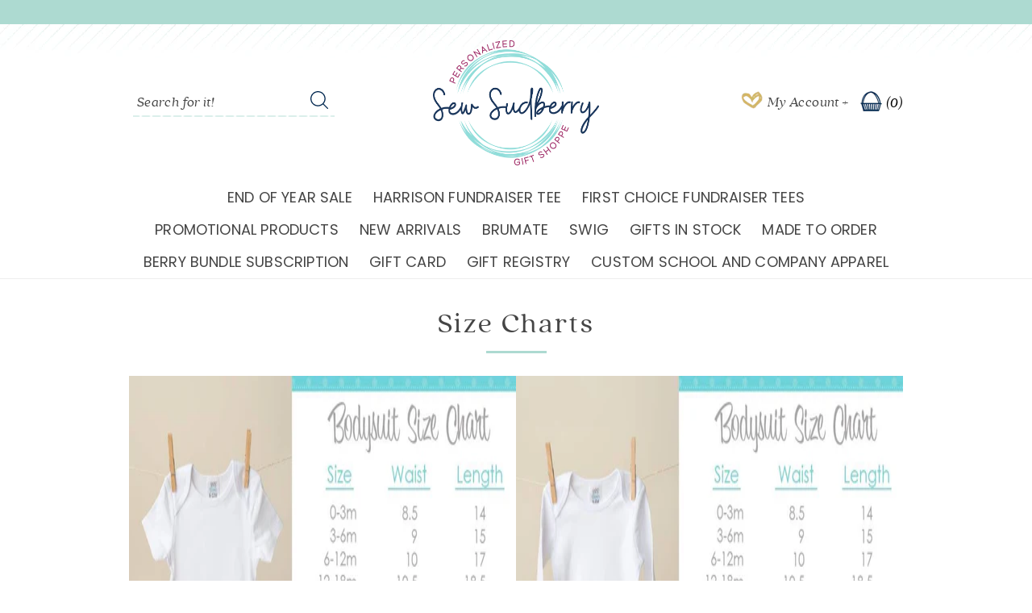

--- FILE ---
content_type: text/html; charset=utf-8
request_url: https://sewsudberry.com/pages/size-charts
body_size: 21912
content:
<!doctype html>
<!--[if lt IE 7]><html class="no-js lt-ie9 lt-ie8 lt-ie7" lang="en"> <![endif]-->
<!--[if IE 7]><html class="no-js lt-ie9 lt-ie8" lang="en"> <![endif]-->
<!--[if IE 8]><html class="no-js lt-ie9" lang="en"> <![endif]-->
<!--[if IE 9 ]><html class="ie9 no-js"> <![endif]-->
<!--[if (gt IE 9)|!(IE)]><!--> <html class="no-js"> <!--<![endif]-->
<head>
  <meta name="facebook-domain-verification" content="yslvmo74zga7vnwpju7oogro28dk08" />
  <!-- Basic page needs ================================================== -->
  <meta charset="utf-8">
  <meta http-equiv="X-UA-Compatible" content="IE=edge,chrome=1">

  <!-- Title and description ================================================== -->
  <title>
    Size Charts &ndash; Sew Sudberry
  </title>

  
  <meta name="description" content="">
  

  <!-- Product meta ================================================== -->
  


  <meta property="og:type" content="website">
  <meta property="og:title" content="Size Charts">
  
  <meta property="og:image" content="http://sewsudberry.com/cdn/shop/t/3/assets/logo.png?v=144402295865956273581598969798">
  <meta property="og:image:secure_url" content="https://sewsudberry.com/cdn/shop/t/3/assets/logo.png?v=144402295865956273581598969798">
  


  <meta property="og:description" content="">


  <meta property="og:url" content="https://sewsudberry.com/pages/size-charts">
  <meta property="og:site_name" content="Sew Sudberry">
  <!-- /snippets/twitter-card.liquid -->







  <!-- Helpers ================================================== -->
  <link rel="canonical" href="https://sewsudberry.com/pages/size-charts">
  <meta name="format-detection" content="telephone=no">
  <meta name='viewport' content='width=device-width,initial-scale=1.0, user-scalable=0' >

  <!-- Favicon -->
  
  <link rel="shortcut icon" href="//sewsudberry.com/cdn/shop/files/45heightsslogo_32x32.png?v=1622840864" type="image/png">
  
   
  <!-- Header hook for plugins ================================================== -->
  <script>window.performance && window.performance.mark && window.performance.mark('shopify.content_for_header.start');</script><meta id="shopify-digital-wallet" name="shopify-digital-wallet" content="/26929397848/digital_wallets/dialog">
<meta name="shopify-checkout-api-token" content="3024c13117909c5a23029769d0e07453">
<meta id="in-context-paypal-metadata" data-shop-id="26929397848" data-venmo-supported="false" data-environment="production" data-locale="en_US" data-paypal-v4="true" data-currency="USD">
<script async="async" src="/checkouts/internal/preloads.js?locale=en-US"></script>
<link rel="preconnect" href="https://shop.app" crossorigin="anonymous">
<script async="async" src="https://shop.app/checkouts/internal/preloads.js?locale=en-US&shop_id=26929397848" crossorigin="anonymous"></script>
<script id="apple-pay-shop-capabilities" type="application/json">{"shopId":26929397848,"countryCode":"US","currencyCode":"USD","merchantCapabilities":["supports3DS"],"merchantId":"gid:\/\/shopify\/Shop\/26929397848","merchantName":"Sew Sudberry","requiredBillingContactFields":["postalAddress","email","phone"],"requiredShippingContactFields":["postalAddress","email","phone"],"shippingType":"shipping","supportedNetworks":["visa","masterCard","amex","discover","elo","jcb"],"total":{"type":"pending","label":"Sew Sudberry","amount":"1.00"},"shopifyPaymentsEnabled":true,"supportsSubscriptions":true}</script>
<script id="shopify-features" type="application/json">{"accessToken":"3024c13117909c5a23029769d0e07453","betas":["rich-media-storefront-analytics"],"domain":"sewsudberry.com","predictiveSearch":true,"shopId":26929397848,"locale":"en"}</script>
<script>var Shopify = Shopify || {};
Shopify.shop = "sewsudberry-com.myshopify.com";
Shopify.locale = "en";
Shopify.currency = {"active":"USD","rate":"1.0"};
Shopify.country = "US";
Shopify.theme = {"name":"Custom Sew Sudberry","id":80907075672,"schema_name":"Sew Sudberry","schema_version":"1.0.0","theme_store_id":null,"role":"main"};
Shopify.theme.handle = "null";
Shopify.theme.style = {"id":null,"handle":null};
Shopify.cdnHost = "sewsudberry.com/cdn";
Shopify.routes = Shopify.routes || {};
Shopify.routes.root = "/";</script>
<script type="module">!function(o){(o.Shopify=o.Shopify||{}).modules=!0}(window);</script>
<script>!function(o){function n(){var o=[];function n(){o.push(Array.prototype.slice.apply(arguments))}return n.q=o,n}var t=o.Shopify=o.Shopify||{};t.loadFeatures=n(),t.autoloadFeatures=n()}(window);</script>
<script>
  window.ShopifyPay = window.ShopifyPay || {};
  window.ShopifyPay.apiHost = "shop.app\/pay";
  window.ShopifyPay.redirectState = null;
</script>
<script id="shop-js-analytics" type="application/json">{"pageType":"page"}</script>
<script defer="defer" async type="module" src="//sewsudberry.com/cdn/shopifycloud/shop-js/modules/v2/client.init-shop-cart-sync_CG-L-Qzi.en.esm.js"></script>
<script defer="defer" async type="module" src="//sewsudberry.com/cdn/shopifycloud/shop-js/modules/v2/chunk.common_B8yXDTDb.esm.js"></script>
<script type="module">
  await import("//sewsudberry.com/cdn/shopifycloud/shop-js/modules/v2/client.init-shop-cart-sync_CG-L-Qzi.en.esm.js");
await import("//sewsudberry.com/cdn/shopifycloud/shop-js/modules/v2/chunk.common_B8yXDTDb.esm.js");

  window.Shopify.SignInWithShop?.initShopCartSync?.({"fedCMEnabled":true,"windoidEnabled":true});

</script>
<script>
  window.Shopify = window.Shopify || {};
  if (!window.Shopify.featureAssets) window.Shopify.featureAssets = {};
  window.Shopify.featureAssets['shop-js'] = {"shop-cart-sync":["modules/v2/client.shop-cart-sync_C7TtgCZT.en.esm.js","modules/v2/chunk.common_B8yXDTDb.esm.js"],"shop-button":["modules/v2/client.shop-button_aOcg-RjH.en.esm.js","modules/v2/chunk.common_B8yXDTDb.esm.js"],"init-fed-cm":["modules/v2/client.init-fed-cm_DGh7x7ZX.en.esm.js","modules/v2/chunk.common_B8yXDTDb.esm.js"],"init-windoid":["modules/v2/client.init-windoid_C5PxDKWE.en.esm.js","modules/v2/chunk.common_B8yXDTDb.esm.js"],"init-shop-email-lookup-coordinator":["modules/v2/client.init-shop-email-lookup-coordinator_D-37GF_a.en.esm.js","modules/v2/chunk.common_B8yXDTDb.esm.js"],"shop-cash-offers":["modules/v2/client.shop-cash-offers_DkchToOx.en.esm.js","modules/v2/chunk.common_B8yXDTDb.esm.js","modules/v2/chunk.modal_dvVUSHam.esm.js"],"init-shop-cart-sync":["modules/v2/client.init-shop-cart-sync_CG-L-Qzi.en.esm.js","modules/v2/chunk.common_B8yXDTDb.esm.js"],"shop-toast-manager":["modules/v2/client.shop-toast-manager_BmSBWum3.en.esm.js","modules/v2/chunk.common_B8yXDTDb.esm.js"],"pay-button":["modules/v2/client.pay-button_Cw45D1uM.en.esm.js","modules/v2/chunk.common_B8yXDTDb.esm.js"],"avatar":["modules/v2/client.avatar_BTnouDA3.en.esm.js"],"shop-login-button":["modules/v2/client.shop-login-button_DrVPCwAQ.en.esm.js","modules/v2/chunk.common_B8yXDTDb.esm.js","modules/v2/chunk.modal_dvVUSHam.esm.js"],"init-customer-accounts":["modules/v2/client.init-customer-accounts_BNYsaOzg.en.esm.js","modules/v2/client.shop-login-button_DrVPCwAQ.en.esm.js","modules/v2/chunk.common_B8yXDTDb.esm.js","modules/v2/chunk.modal_dvVUSHam.esm.js"],"init-customer-accounts-sign-up":["modules/v2/client.init-customer-accounts-sign-up_pIEGEpjr.en.esm.js","modules/v2/client.shop-login-button_DrVPCwAQ.en.esm.js","modules/v2/chunk.common_B8yXDTDb.esm.js","modules/v2/chunk.modal_dvVUSHam.esm.js"],"init-shop-for-new-customer-accounts":["modules/v2/client.init-shop-for-new-customer-accounts_BIu2e6le.en.esm.js","modules/v2/client.shop-login-button_DrVPCwAQ.en.esm.js","modules/v2/chunk.common_B8yXDTDb.esm.js","modules/v2/chunk.modal_dvVUSHam.esm.js"],"shop-follow-button":["modules/v2/client.shop-follow-button_B6YY9G4U.en.esm.js","modules/v2/chunk.common_B8yXDTDb.esm.js","modules/v2/chunk.modal_dvVUSHam.esm.js"],"lead-capture":["modules/v2/client.lead-capture_o2hOda6W.en.esm.js","modules/v2/chunk.common_B8yXDTDb.esm.js","modules/v2/chunk.modal_dvVUSHam.esm.js"],"checkout-modal":["modules/v2/client.checkout-modal_NoX7b1qq.en.esm.js","modules/v2/chunk.common_B8yXDTDb.esm.js","modules/v2/chunk.modal_dvVUSHam.esm.js"],"shop-login":["modules/v2/client.shop-login_DA8-MZ-E.en.esm.js","modules/v2/chunk.common_B8yXDTDb.esm.js","modules/v2/chunk.modal_dvVUSHam.esm.js"],"payment-terms":["modules/v2/client.payment-terms_BFsudFhJ.en.esm.js","modules/v2/chunk.common_B8yXDTDb.esm.js","modules/v2/chunk.modal_dvVUSHam.esm.js"]};
</script>
<script>(function() {
  var isLoaded = false;
  function asyncLoad() {
    if (isLoaded) return;
    isLoaded = true;
    var urls = ["\/\/d1liekpayvooaz.cloudfront.net\/apps\/customizery\/customizery.js?shop=sewsudberry-com.myshopify.com","https:\/\/gift-reggie.eshopadmin.com\/static\/js\/agglomeration.js?shop=sewsudberry-com.myshopify.com","https:\/\/static.rechargecdn.com\/assets\/js\/widget.min.js?shop=sewsudberry-com.myshopify.com"];
    for (var i = 0; i < urls.length; i++) {
      var s = document.createElement('script');
      s.type = 'text/javascript';
      s.async = true;
      s.src = urls[i];
      var x = document.getElementsByTagName('script')[0];
      x.parentNode.insertBefore(s, x);
    }
  };
  if(window.attachEvent) {
    window.attachEvent('onload', asyncLoad);
  } else {
    window.addEventListener('load', asyncLoad, false);
  }
})();</script>
<script id="__st">var __st={"a":26929397848,"offset":-21600,"reqid":"51da85e6-7b45-4993-a19d-76de40f777bd-1767803070","pageurl":"sewsudberry.com\/pages\/size-charts","s":"pages-52723187800","u":"6761338f976f","p":"page","rtyp":"page","rid":52723187800};</script>
<script>window.ShopifyPaypalV4VisibilityTracking = true;</script>
<script id="captcha-bootstrap">!function(){'use strict';const t='contact',e='account',n='new_comment',o=[[t,t],['blogs',n],['comments',n],[t,'customer']],c=[[e,'customer_login'],[e,'guest_login'],[e,'recover_customer_password'],[e,'create_customer']],r=t=>t.map((([t,e])=>`form[action*='/${t}']:not([data-nocaptcha='true']) input[name='form_type'][value='${e}']`)).join(','),a=t=>()=>t?[...document.querySelectorAll(t)].map((t=>t.form)):[];function s(){const t=[...o],e=r(t);return a(e)}const i='password',u='form_key',d=['recaptcha-v3-token','g-recaptcha-response','h-captcha-response',i],f=()=>{try{return window.sessionStorage}catch{return}},m='__shopify_v',_=t=>t.elements[u];function p(t,e,n=!1){try{const o=window.sessionStorage,c=JSON.parse(o.getItem(e)),{data:r}=function(t){const{data:e,action:n}=t;return t[m]||n?{data:e,action:n}:{data:t,action:n}}(c);for(const[e,n]of Object.entries(r))t.elements[e]&&(t.elements[e].value=n);n&&o.removeItem(e)}catch(o){console.error('form repopulation failed',{error:o})}}const l='form_type',E='cptcha';function T(t){t.dataset[E]=!0}const w=window,h=w.document,L='Shopify',v='ce_forms',y='captcha';let A=!1;((t,e)=>{const n=(g='f06e6c50-85a8-45c8-87d0-21a2b65856fe',I='https://cdn.shopify.com/shopifycloud/storefront-forms-hcaptcha/ce_storefront_forms_captcha_hcaptcha.v1.5.2.iife.js',D={infoText:'Protected by hCaptcha',privacyText:'Privacy',termsText:'Terms'},(t,e,n)=>{const o=w[L][v],c=o.bindForm;if(c)return c(t,g,e,D).then(n);var r;o.q.push([[t,g,e,D],n]),r=I,A||(h.body.append(Object.assign(h.createElement('script'),{id:'captcha-provider',async:!0,src:r})),A=!0)});var g,I,D;w[L]=w[L]||{},w[L][v]=w[L][v]||{},w[L][v].q=[],w[L][y]=w[L][y]||{},w[L][y].protect=function(t,e){n(t,void 0,e),T(t)},Object.freeze(w[L][y]),function(t,e,n,w,h,L){const[v,y,A,g]=function(t,e,n){const i=e?o:[],u=t?c:[],d=[...i,...u],f=r(d),m=r(i),_=r(d.filter((([t,e])=>n.includes(e))));return[a(f),a(m),a(_),s()]}(w,h,L),I=t=>{const e=t.target;return e instanceof HTMLFormElement?e:e&&e.form},D=t=>v().includes(t);t.addEventListener('submit',(t=>{const e=I(t);if(!e)return;const n=D(e)&&!e.dataset.hcaptchaBound&&!e.dataset.recaptchaBound,o=_(e),c=g().includes(e)&&(!o||!o.value);(n||c)&&t.preventDefault(),c&&!n&&(function(t){try{if(!f())return;!function(t){const e=f();if(!e)return;const n=_(t);if(!n)return;const o=n.value;o&&e.removeItem(o)}(t);const e=Array.from(Array(32),(()=>Math.random().toString(36)[2])).join('');!function(t,e){_(t)||t.append(Object.assign(document.createElement('input'),{type:'hidden',name:u})),t.elements[u].value=e}(t,e),function(t,e){const n=f();if(!n)return;const o=[...t.querySelectorAll(`input[type='${i}']`)].map((({name:t})=>t)),c=[...d,...o],r={};for(const[a,s]of new FormData(t).entries())c.includes(a)||(r[a]=s);n.setItem(e,JSON.stringify({[m]:1,action:t.action,data:r}))}(t,e)}catch(e){console.error('failed to persist form',e)}}(e),e.submit())}));const S=(t,e)=>{t&&!t.dataset[E]&&(n(t,e.some((e=>e===t))),T(t))};for(const o of['focusin','change'])t.addEventListener(o,(t=>{const e=I(t);D(e)&&S(e,y())}));const B=e.get('form_key'),M=e.get(l),P=B&&M;t.addEventListener('DOMContentLoaded',(()=>{const t=y();if(P)for(const e of t)e.elements[l].value===M&&p(e,B);[...new Set([...A(),...v().filter((t=>'true'===t.dataset.shopifyCaptcha))])].forEach((e=>S(e,t)))}))}(h,new URLSearchParams(w.location.search),n,t,e,['guest_login'])})(!0,!0)}();</script>
<script integrity="sha256-4kQ18oKyAcykRKYeNunJcIwy7WH5gtpwJnB7kiuLZ1E=" data-source-attribution="shopify.loadfeatures" defer="defer" src="//sewsudberry.com/cdn/shopifycloud/storefront/assets/storefront/load_feature-a0a9edcb.js" crossorigin="anonymous"></script>
<script crossorigin="anonymous" defer="defer" src="//sewsudberry.com/cdn/shopifycloud/storefront/assets/shopify_pay/storefront-65b4c6d7.js?v=20250812"></script>
<script data-source-attribution="shopify.dynamic_checkout.dynamic.init">var Shopify=Shopify||{};Shopify.PaymentButton=Shopify.PaymentButton||{isStorefrontPortableWallets:!0,init:function(){window.Shopify.PaymentButton.init=function(){};var t=document.createElement("script");t.src="https://sewsudberry.com/cdn/shopifycloud/portable-wallets/latest/portable-wallets.en.js",t.type="module",document.head.appendChild(t)}};
</script>
<script data-source-attribution="shopify.dynamic_checkout.buyer_consent">
  function portableWalletsHideBuyerConsent(e){var t=document.getElementById("shopify-buyer-consent"),n=document.getElementById("shopify-subscription-policy-button");t&&n&&(t.classList.add("hidden"),t.setAttribute("aria-hidden","true"),n.removeEventListener("click",e))}function portableWalletsShowBuyerConsent(e){var t=document.getElementById("shopify-buyer-consent"),n=document.getElementById("shopify-subscription-policy-button");t&&n&&(t.classList.remove("hidden"),t.removeAttribute("aria-hidden"),n.addEventListener("click",e))}window.Shopify?.PaymentButton&&(window.Shopify.PaymentButton.hideBuyerConsent=portableWalletsHideBuyerConsent,window.Shopify.PaymentButton.showBuyerConsent=portableWalletsShowBuyerConsent);
</script>
<script data-source-attribution="shopify.dynamic_checkout.cart.bootstrap">document.addEventListener("DOMContentLoaded",(function(){function t(){return document.querySelector("shopify-accelerated-checkout-cart, shopify-accelerated-checkout")}if(t())Shopify.PaymentButton.init();else{new MutationObserver((function(e,n){t()&&(Shopify.PaymentButton.init(),n.disconnect())})).observe(document.body,{childList:!0,subtree:!0})}}));
</script>
<link id="shopify-accelerated-checkout-styles" rel="stylesheet" media="screen" href="https://sewsudberry.com/cdn/shopifycloud/portable-wallets/latest/accelerated-checkout-backwards-compat.css" crossorigin="anonymous">
<style id="shopify-accelerated-checkout-cart">
        #shopify-buyer-consent {
  margin-top: 1em;
  display: inline-block;
  width: 100%;
}

#shopify-buyer-consent.hidden {
  display: none;
}

#shopify-subscription-policy-button {
  background: none;
  border: none;
  padding: 0;
  text-decoration: underline;
  font-size: inherit;
  cursor: pointer;
}

#shopify-subscription-policy-button::before {
  box-shadow: none;
}

      </style>

<script>window.performance && window.performance.mark && window.performance.mark('shopify.content_for_header.end');</script>

  <!--[if lt IE 9]>
  <script src="//html5shiv.googlecode.com/svn/trunk/html5.js" type="text/javascript"></script>
  <![endif]-->
  
  
   <!-- fonts -->
  
<script type="text/javascript">
  WebFontConfig = {
    google: { families: [ 
      
          'Poppins:100,200,300,400,500,600,700,800,900'
	  
      
      
      	
      		,
      	      
        'Arimo:100,200,300,400,500,600,700,800,900'
	  
      
      
      	
      		,
      	      
        'Tinos:100,200,300,400,500,600,700,800,900'
	  
      
      
    ] }
  };
  (function() {
    var wf = document.createElement('script');
    wf.src = ('https:' == document.location.protocol ? 'https' : 'http') +
      '://ajax.googleapis.com/ajax/libs/webfont/1/webfont.js';
    wf.type = 'text/javascript';
    wf.async = 'true';
    var s = document.getElementsByTagName('script')[0];
    s.parentNode.insertBefore(wf, s);
  })(); 
</script>

  

<link href="//sewsudberry.com/cdn/shop/t/3/assets/bootstrap.min.css?v=91792667152943081931583670764" rel="stylesheet" type="text/css" media="all" />

<link href="//sewsudberry.com/cdn/shop/t/3/assets/jquery.fancybox.css?v=37485665262846397371583670797" rel="stylesheet" type="text/css" media="all" />


<link href="//sewsudberry.com/cdn/shop/t/3/assets/style.scss.css?v=9505077485519098311723233423" rel="stylesheet" type="text/css" media="all" />

<link href="//sewsudberry.com/cdn/shop/t/3/assets/layout-page-customer.scss.css?v=75129334534404864371583670859" rel="stylesheet" type="text/css" media="all" />


<link href="//sewsudberry.com/cdn/shop/t/3/assets/style-responsive.scss.css?v=111595017534256667751583670860" rel="stylesheet" type="text/css" media="all" />


   



<link href="//sewsudberry.com/cdn/shop/t/3/assets/custom.css?v=118563806434701011541723233498" rel="stylesheet" type="text/css" media="all" />

  <script src="//ajax.googleapis.com/ajax/libs/jquery/1.11.0/jquery.min.js" type="text/javascript"></script>
<script src="//sewsudberry.com/cdn/shop/t/3/assets/jquery-cookie.min.js?v=72365755745404048181583670794"></script>

<script>
  window.ajax_cart = false;
  window.dpl_upsell = false;
  window.money_format = "${{amount}} USD";
  window.shop_currency = "USD";
  window.show_multiple_currencies = false;
  window.loading_url = "//sewsudberry.com/cdn/shop/t/3/assets/loading.gif?16521"; 
  window.use_color_swatch = false;
  window.use_variant_swatch = false;
  window.enable_sidebar_multiple_choice = true;
  window.dropdowncart_type = "hover";
  window.file_url = "//sewsudberry.com/cdn/shop/files/?16521";
  window.asset_url = "";
  window.show_sidebar = "Show sidebar";
  window.hide_sidebar = "Hide sidebar";
  window.template_suffix = "";
  window.ajax_sidebar_link = true;
  
  window.inventory_text = {
    in_stock: "In stock",
    many_in_stock: "Many in stock",
    out_of_stock: "Out of stock",
    add_to_cart: "Add to Cart",
    sold_out: "Sold out",
    unavailable: "Out Of Stock",
    add_wishlist : "Add to Wishlist",
    remove_wishlist : "Added to Wishlist",
    select_options : "Select options",
    hide_options : "hide variants",
    show_options : "Show variants",
    adding : "Adding",
    thank_you : "Thank You",
    add_more : "Add More",
    cart_feedback : "added to your shopping cart"
  };    
          
  window.multi_lang = false;
</script>


<script src="//sewsudberry.com/cdn/shop/t/3/assets/jquery.flexslider-min.js?v=31617345429581953041583670798" type="text/javascript"></script>



  
  
  
    <script type="text/javascript" async defer data-pin-custom="true" src="//assets.pinterest.com/js/pinit.js"></script>
 

<script>window.__pagefly_analytics_settings__={"acceptTracking":false};</script>
 

<!-- BEGIN app block: shopify://apps/gift-reggie-gift-registry/blocks/app-embed-block/00fe746e-081c-46a2-a15d-bcbd6f41b0f0 --><script type="application/json" id="gift_reggie_data">
  {
    "storefrontAccessToken": "cf47ff2479ad9a396ce71721bcf2a3b1",
    "registryId": null,
    "registryAdmin": null,
    "customerId": null,
    

    "productId": null,
    "rootUrl": "\/",
    "accountLoginUrl": "\/account\/login",
    "accountLoginReturnParam": "checkout_url=",
    "currentLanguage": null,

    "button_layout": "column",
    "button_order": "registry_wishlist",
    "button_alignment": "justify",
    "behavior_on_no_id": "disable",
    "wishlist_button_visibility": "everyone",
    "registry_button_visibility": "everyone",
    "registry_button_behavior": "ajax",
    "online_store_version": "1",
    "button_location_override": "",
    "button_location_override_position": "inside",

    "wishlist_button_appearance": "button",
    "registry_button_appearance": "button",
    "wishlist_button_classname": "",
    "registry_button_classname": "",
    "wishlist_button_image_not_present": null,
    "wishlist_button_image_is_present": null,
    "registry_button_image": null,

    "checkout_button_selector": "",

    "i18n": {
      "wishlist": {
        "idleAdd": "Add to Wishlist",
        "idleRemove": "Remove from Wishlist",
        "pending": "...",
        "successAdd": "Added to Wishlist",
        "successRemove": "Removed from Wishlist",
        "noVariant": "Add to Wishlist",
        "error": "Error"
      },
      "registry": {
        "idleAdd": "Add to Registry",
        "idleRemove": "Remove from Registry",
        "pending": "...",
        "successAdd": "Added to Registry",
        "successRemove": "Removed from Registry",
        "noVariant": "Add to Registry",
        "error": "Error"
      }
    }
  }
</script>
<style>
  :root {
    --gift-reggie-wishlist-button-background-color: #ffffff;
    --gift-reggie-wishlist-button-text-color: #333333;
    --gift-reggie-registry-button-background-color: #ffffff;
    --gift-reggie-registry-button-text-color: #333333;
  }
</style><style>
    
  </style>
<!-- END app block --><!-- BEGIN app block: shopify://apps/pagefly-page-builder/blocks/app-embed/83e179f7-59a0-4589-8c66-c0dddf959200 -->

<!-- BEGIN app snippet: pagefly-cro-ab-testing-main -->







<script>
  ;(function () {
    const url = new URL(window.location)
    const viewParam = url.searchParams.get('view')
    if (viewParam && viewParam.includes('variant-pf-')) {
      url.searchParams.set('pf_v', viewParam)
      url.searchParams.delete('view')
      window.history.replaceState({}, '', url)
    }
  })()
</script>



<script type='module'>
  
  window.PAGEFLY_CRO = window.PAGEFLY_CRO || {}

  window.PAGEFLY_CRO['data_debug'] = {
    original_template_suffix: "",
    allow_ab_test: false,
    ab_test_start_time: 0,
    ab_test_end_time: 0,
    today_date_time: 1767803071000,
  }
  window.PAGEFLY_CRO['GA4'] = { enabled: false}
</script>

<!-- END app snippet -->








  <script src='https://cdn.shopify.com/extensions/019b6965-ed06-7f85-833a-9283c5c4e872/pagefly-page-builder-212/assets/pagefly-helper.js' defer='defer'></script>

  <script src='https://cdn.shopify.com/extensions/019b6965-ed06-7f85-833a-9283c5c4e872/pagefly-page-builder-212/assets/pagefly-general-helper.js' defer='defer'></script>

  <script src='https://cdn.shopify.com/extensions/019b6965-ed06-7f85-833a-9283c5c4e872/pagefly-page-builder-212/assets/pagefly-snap-slider.js' defer='defer'></script>

  <script src='https://cdn.shopify.com/extensions/019b6965-ed06-7f85-833a-9283c5c4e872/pagefly-page-builder-212/assets/pagefly-slideshow-v3.js' defer='defer'></script>

  <script src='https://cdn.shopify.com/extensions/019b6965-ed06-7f85-833a-9283c5c4e872/pagefly-page-builder-212/assets/pagefly-slideshow-v4.js' defer='defer'></script>

  <script src='https://cdn.shopify.com/extensions/019b6965-ed06-7f85-833a-9283c5c4e872/pagefly-page-builder-212/assets/pagefly-glider.js' defer='defer'></script>

  <script src='https://cdn.shopify.com/extensions/019b6965-ed06-7f85-833a-9283c5c4e872/pagefly-page-builder-212/assets/pagefly-slideshow-v1-v2.js' defer='defer'></script>

  <script src='https://cdn.shopify.com/extensions/019b6965-ed06-7f85-833a-9283c5c4e872/pagefly-page-builder-212/assets/pagefly-product-media.js' defer='defer'></script>

  <script src='https://cdn.shopify.com/extensions/019b6965-ed06-7f85-833a-9283c5c4e872/pagefly-page-builder-212/assets/pagefly-product.js' defer='defer'></script>


<script id='pagefly-helper-data' type='application/json'>
  {
    "page_optimization": {
      "assets_prefetching": false
    },
    "elements_asset_mapper": {
      "Accordion": "https://cdn.shopify.com/extensions/019b6965-ed06-7f85-833a-9283c5c4e872/pagefly-page-builder-212/assets/pagefly-accordion.js",
      "Accordion3": "https://cdn.shopify.com/extensions/019b6965-ed06-7f85-833a-9283c5c4e872/pagefly-page-builder-212/assets/pagefly-accordion3.js",
      "CountDown": "https://cdn.shopify.com/extensions/019b6965-ed06-7f85-833a-9283c5c4e872/pagefly-page-builder-212/assets/pagefly-countdown.js",
      "GMap1": "https://cdn.shopify.com/extensions/019b6965-ed06-7f85-833a-9283c5c4e872/pagefly-page-builder-212/assets/pagefly-gmap.js",
      "GMap2": "https://cdn.shopify.com/extensions/019b6965-ed06-7f85-833a-9283c5c4e872/pagefly-page-builder-212/assets/pagefly-gmap.js",
      "GMapBasicV2": "https://cdn.shopify.com/extensions/019b6965-ed06-7f85-833a-9283c5c4e872/pagefly-page-builder-212/assets/pagefly-gmap.js",
      "GMapAdvancedV2": "https://cdn.shopify.com/extensions/019b6965-ed06-7f85-833a-9283c5c4e872/pagefly-page-builder-212/assets/pagefly-gmap.js",
      "HTML.Video": "https://cdn.shopify.com/extensions/019b6965-ed06-7f85-833a-9283c5c4e872/pagefly-page-builder-212/assets/pagefly-htmlvideo.js",
      "HTML.Video2": "https://cdn.shopify.com/extensions/019b6965-ed06-7f85-833a-9283c5c4e872/pagefly-page-builder-212/assets/pagefly-htmlvideo2.js",
      "HTML.Video3": "https://cdn.shopify.com/extensions/019b6965-ed06-7f85-833a-9283c5c4e872/pagefly-page-builder-212/assets/pagefly-htmlvideo2.js",
      "BackgroundVideo": "https://cdn.shopify.com/extensions/019b6965-ed06-7f85-833a-9283c5c4e872/pagefly-page-builder-212/assets/pagefly-htmlvideo2.js",
      "Instagram": "https://cdn.shopify.com/extensions/019b6965-ed06-7f85-833a-9283c5c4e872/pagefly-page-builder-212/assets/pagefly-instagram.js",
      "Instagram2": "https://cdn.shopify.com/extensions/019b6965-ed06-7f85-833a-9283c5c4e872/pagefly-page-builder-212/assets/pagefly-instagram.js",
      "Insta3": "https://cdn.shopify.com/extensions/019b6965-ed06-7f85-833a-9283c5c4e872/pagefly-page-builder-212/assets/pagefly-instagram3.js",
      "Tabs": "https://cdn.shopify.com/extensions/019b6965-ed06-7f85-833a-9283c5c4e872/pagefly-page-builder-212/assets/pagefly-tab.js",
      "Tabs3": "https://cdn.shopify.com/extensions/019b6965-ed06-7f85-833a-9283c5c4e872/pagefly-page-builder-212/assets/pagefly-tab3.js",
      "ProductBox": "https://cdn.shopify.com/extensions/019b6965-ed06-7f85-833a-9283c5c4e872/pagefly-page-builder-212/assets/pagefly-cart.js",
      "FBPageBox2": "https://cdn.shopify.com/extensions/019b6965-ed06-7f85-833a-9283c5c4e872/pagefly-page-builder-212/assets/pagefly-facebook.js",
      "FBLikeButton2": "https://cdn.shopify.com/extensions/019b6965-ed06-7f85-833a-9283c5c4e872/pagefly-page-builder-212/assets/pagefly-facebook.js",
      "TwitterFeed2": "https://cdn.shopify.com/extensions/019b6965-ed06-7f85-833a-9283c5c4e872/pagefly-page-builder-212/assets/pagefly-twitter.js",
      "Paragraph4": "https://cdn.shopify.com/extensions/019b6965-ed06-7f85-833a-9283c5c4e872/pagefly-page-builder-212/assets/pagefly-paragraph4.js",

      "AliReviews": "https://cdn.shopify.com/extensions/019b6965-ed06-7f85-833a-9283c5c4e872/pagefly-page-builder-212/assets/pagefly-3rd-elements.js",
      "BackInStock": "https://cdn.shopify.com/extensions/019b6965-ed06-7f85-833a-9283c5c4e872/pagefly-page-builder-212/assets/pagefly-3rd-elements.js",
      "GloboBackInStock": "https://cdn.shopify.com/extensions/019b6965-ed06-7f85-833a-9283c5c4e872/pagefly-page-builder-212/assets/pagefly-3rd-elements.js",
      "GrowaveWishlist": "https://cdn.shopify.com/extensions/019b6965-ed06-7f85-833a-9283c5c4e872/pagefly-page-builder-212/assets/pagefly-3rd-elements.js",
      "InfiniteOptionsShopPad": "https://cdn.shopify.com/extensions/019b6965-ed06-7f85-833a-9283c5c4e872/pagefly-page-builder-212/assets/pagefly-3rd-elements.js",
      "InkybayProductPersonalizer": "https://cdn.shopify.com/extensions/019b6965-ed06-7f85-833a-9283c5c4e872/pagefly-page-builder-212/assets/pagefly-3rd-elements.js",
      "LimeSpot": "https://cdn.shopify.com/extensions/019b6965-ed06-7f85-833a-9283c5c4e872/pagefly-page-builder-212/assets/pagefly-3rd-elements.js",
      "Loox": "https://cdn.shopify.com/extensions/019b6965-ed06-7f85-833a-9283c5c4e872/pagefly-page-builder-212/assets/pagefly-3rd-elements.js",
      "Opinew": "https://cdn.shopify.com/extensions/019b6965-ed06-7f85-833a-9283c5c4e872/pagefly-page-builder-212/assets/pagefly-3rd-elements.js",
      "Powr": "https://cdn.shopify.com/extensions/019b6965-ed06-7f85-833a-9283c5c4e872/pagefly-page-builder-212/assets/pagefly-3rd-elements.js",
      "ProductReviews": "https://cdn.shopify.com/extensions/019b6965-ed06-7f85-833a-9283c5c4e872/pagefly-page-builder-212/assets/pagefly-3rd-elements.js",
      "PushOwl": "https://cdn.shopify.com/extensions/019b6965-ed06-7f85-833a-9283c5c4e872/pagefly-page-builder-212/assets/pagefly-3rd-elements.js",
      "ReCharge": "https://cdn.shopify.com/extensions/019b6965-ed06-7f85-833a-9283c5c4e872/pagefly-page-builder-212/assets/pagefly-3rd-elements.js",
      "Rivyo": "https://cdn.shopify.com/extensions/019b6965-ed06-7f85-833a-9283c5c4e872/pagefly-page-builder-212/assets/pagefly-3rd-elements.js",
      "TrackingMore": "https://cdn.shopify.com/extensions/019b6965-ed06-7f85-833a-9283c5c4e872/pagefly-page-builder-212/assets/pagefly-3rd-elements.js",
      "Vitals": "https://cdn.shopify.com/extensions/019b6965-ed06-7f85-833a-9283c5c4e872/pagefly-page-builder-212/assets/pagefly-3rd-elements.js",
      "Wiser": "https://cdn.shopify.com/extensions/019b6965-ed06-7f85-833a-9283c5c4e872/pagefly-page-builder-212/assets/pagefly-3rd-elements.js"
    },
    "custom_elements_mapper": {
      "pf-click-action-element": "https://cdn.shopify.com/extensions/019b6965-ed06-7f85-833a-9283c5c4e872/pagefly-page-builder-212/assets/pagefly-click-action-element.js",
      "pf-dialog-element": "https://cdn.shopify.com/extensions/019b6965-ed06-7f85-833a-9283c5c4e872/pagefly-page-builder-212/assets/pagefly-dialog-element.js"
    }
  }
</script>


<!-- END app block --><script src="https://cdn.shopify.com/extensions/019b46f1-12db-7bc2-8813-f1db849eadbb/gift-reggie-gift-registry-123/assets/app-embed-block.js" type="text/javascript" defer="defer"></script>
<link href="https://cdn.shopify.com/extensions/019b46f1-12db-7bc2-8813-f1db849eadbb/gift-reggie-gift-registry-123/assets/app-embed-block.css" rel="stylesheet" type="text/css" media="all">
<link href="https://monorail-edge.shopifysvc.com" rel="dns-prefetch">
<script>(function(){if ("sendBeacon" in navigator && "performance" in window) {try {var session_token_from_headers = performance.getEntriesByType('navigation')[0].serverTiming.find(x => x.name == '_s').description;} catch {var session_token_from_headers = undefined;}var session_cookie_matches = document.cookie.match(/_shopify_s=([^;]*)/);var session_token_from_cookie = session_cookie_matches && session_cookie_matches.length === 2 ? session_cookie_matches[1] : "";var session_token = session_token_from_headers || session_token_from_cookie || "";function handle_abandonment_event(e) {var entries = performance.getEntries().filter(function(entry) {return /monorail-edge.shopifysvc.com/.test(entry.name);});if (!window.abandonment_tracked && entries.length === 0) {window.abandonment_tracked = true;var currentMs = Date.now();var navigation_start = performance.timing.navigationStart;var payload = {shop_id: 26929397848,url: window.location.href,navigation_start,duration: currentMs - navigation_start,session_token,page_type: "page"};window.navigator.sendBeacon("https://monorail-edge.shopifysvc.com/v1/produce", JSON.stringify({schema_id: "online_store_buyer_site_abandonment/1.1",payload: payload,metadata: {event_created_at_ms: currentMs,event_sent_at_ms: currentMs}}));}}window.addEventListener('pagehide', handle_abandonment_event);}}());</script>
<script id="web-pixels-manager-setup">(function e(e,d,r,n,o){if(void 0===o&&(o={}),!Boolean(null===(a=null===(i=window.Shopify)||void 0===i?void 0:i.analytics)||void 0===a?void 0:a.replayQueue)){var i,a;window.Shopify=window.Shopify||{};var t=window.Shopify;t.analytics=t.analytics||{};var s=t.analytics;s.replayQueue=[],s.publish=function(e,d,r){return s.replayQueue.push([e,d,r]),!0};try{self.performance.mark("wpm:start")}catch(e){}var l=function(){var e={modern:/Edge?\/(1{2}[4-9]|1[2-9]\d|[2-9]\d{2}|\d{4,})\.\d+(\.\d+|)|Firefox\/(1{2}[4-9]|1[2-9]\d|[2-9]\d{2}|\d{4,})\.\d+(\.\d+|)|Chrom(ium|e)\/(9{2}|\d{3,})\.\d+(\.\d+|)|(Maci|X1{2}).+ Version\/(15\.\d+|(1[6-9]|[2-9]\d|\d{3,})\.\d+)([,.]\d+|)( \(\w+\)|)( Mobile\/\w+|) Safari\/|Chrome.+OPR\/(9{2}|\d{3,})\.\d+\.\d+|(CPU[ +]OS|iPhone[ +]OS|CPU[ +]iPhone|CPU IPhone OS|CPU iPad OS)[ +]+(15[._]\d+|(1[6-9]|[2-9]\d|\d{3,})[._]\d+)([._]\d+|)|Android:?[ /-](13[3-9]|1[4-9]\d|[2-9]\d{2}|\d{4,})(\.\d+|)(\.\d+|)|Android.+Firefox\/(13[5-9]|1[4-9]\d|[2-9]\d{2}|\d{4,})\.\d+(\.\d+|)|Android.+Chrom(ium|e)\/(13[3-9]|1[4-9]\d|[2-9]\d{2}|\d{4,})\.\d+(\.\d+|)|SamsungBrowser\/([2-9]\d|\d{3,})\.\d+/,legacy:/Edge?\/(1[6-9]|[2-9]\d|\d{3,})\.\d+(\.\d+|)|Firefox\/(5[4-9]|[6-9]\d|\d{3,})\.\d+(\.\d+|)|Chrom(ium|e)\/(5[1-9]|[6-9]\d|\d{3,})\.\d+(\.\d+|)([\d.]+$|.*Safari\/(?![\d.]+ Edge\/[\d.]+$))|(Maci|X1{2}).+ Version\/(10\.\d+|(1[1-9]|[2-9]\d|\d{3,})\.\d+)([,.]\d+|)( \(\w+\)|)( Mobile\/\w+|) Safari\/|Chrome.+OPR\/(3[89]|[4-9]\d|\d{3,})\.\d+\.\d+|(CPU[ +]OS|iPhone[ +]OS|CPU[ +]iPhone|CPU IPhone OS|CPU iPad OS)[ +]+(10[._]\d+|(1[1-9]|[2-9]\d|\d{3,})[._]\d+)([._]\d+|)|Android:?[ /-](13[3-9]|1[4-9]\d|[2-9]\d{2}|\d{4,})(\.\d+|)(\.\d+|)|Mobile Safari.+OPR\/([89]\d|\d{3,})\.\d+\.\d+|Android.+Firefox\/(13[5-9]|1[4-9]\d|[2-9]\d{2}|\d{4,})\.\d+(\.\d+|)|Android.+Chrom(ium|e)\/(13[3-9]|1[4-9]\d|[2-9]\d{2}|\d{4,})\.\d+(\.\d+|)|Android.+(UC? ?Browser|UCWEB|U3)[ /]?(15\.([5-9]|\d{2,})|(1[6-9]|[2-9]\d|\d{3,})\.\d+)\.\d+|SamsungBrowser\/(5\.\d+|([6-9]|\d{2,})\.\d+)|Android.+MQ{2}Browser\/(14(\.(9|\d{2,})|)|(1[5-9]|[2-9]\d|\d{3,})(\.\d+|))(\.\d+|)|K[Aa][Ii]OS\/(3\.\d+|([4-9]|\d{2,})\.\d+)(\.\d+|)/},d=e.modern,r=e.legacy,n=navigator.userAgent;return n.match(d)?"modern":n.match(r)?"legacy":"unknown"}(),u="modern"===l?"modern":"legacy",c=(null!=n?n:{modern:"",legacy:""})[u],f=function(e){return[e.baseUrl,"/wpm","/b",e.hashVersion,"modern"===e.buildTarget?"m":"l",".js"].join("")}({baseUrl:d,hashVersion:r,buildTarget:u}),m=function(e){var d=e.version,r=e.bundleTarget,n=e.surface,o=e.pageUrl,i=e.monorailEndpoint;return{emit:function(e){var a=e.status,t=e.errorMsg,s=(new Date).getTime(),l=JSON.stringify({metadata:{event_sent_at_ms:s},events:[{schema_id:"web_pixels_manager_load/3.1",payload:{version:d,bundle_target:r,page_url:o,status:a,surface:n,error_msg:t},metadata:{event_created_at_ms:s}}]});if(!i)return console&&console.warn&&console.warn("[Web Pixels Manager] No Monorail endpoint provided, skipping logging."),!1;try{return self.navigator.sendBeacon.bind(self.navigator)(i,l)}catch(e){}var u=new XMLHttpRequest;try{return u.open("POST",i,!0),u.setRequestHeader("Content-Type","text/plain"),u.send(l),!0}catch(e){return console&&console.warn&&console.warn("[Web Pixels Manager] Got an unhandled error while logging to Monorail."),!1}}}}({version:r,bundleTarget:l,surface:e.surface,pageUrl:self.location.href,monorailEndpoint:e.monorailEndpoint});try{o.browserTarget=l,function(e){var d=e.src,r=e.async,n=void 0===r||r,o=e.onload,i=e.onerror,a=e.sri,t=e.scriptDataAttributes,s=void 0===t?{}:t,l=document.createElement("script"),u=document.querySelector("head"),c=document.querySelector("body");if(l.async=n,l.src=d,a&&(l.integrity=a,l.crossOrigin="anonymous"),s)for(var f in s)if(Object.prototype.hasOwnProperty.call(s,f))try{l.dataset[f]=s[f]}catch(e){}if(o&&l.addEventListener("load",o),i&&l.addEventListener("error",i),u)u.appendChild(l);else{if(!c)throw new Error("Did not find a head or body element to append the script");c.appendChild(l)}}({src:f,async:!0,onload:function(){if(!function(){var e,d;return Boolean(null===(d=null===(e=window.Shopify)||void 0===e?void 0:e.analytics)||void 0===d?void 0:d.initialized)}()){var d=window.webPixelsManager.init(e)||void 0;if(d){var r=window.Shopify.analytics;r.replayQueue.forEach((function(e){var r=e[0],n=e[1],o=e[2];d.publishCustomEvent(r,n,o)})),r.replayQueue=[],r.publish=d.publishCustomEvent,r.visitor=d.visitor,r.initialized=!0}}},onerror:function(){return m.emit({status:"failed",errorMsg:"".concat(f," has failed to load")})},sri:function(e){var d=/^sha384-[A-Za-z0-9+/=]+$/;return"string"==typeof e&&d.test(e)}(c)?c:"",scriptDataAttributes:o}),m.emit({status:"loading"})}catch(e){m.emit({status:"failed",errorMsg:(null==e?void 0:e.message)||"Unknown error"})}}})({shopId: 26929397848,storefrontBaseUrl: "https://sewsudberry.com",extensionsBaseUrl: "https://extensions.shopifycdn.com/cdn/shopifycloud/web-pixels-manager",monorailEndpoint: "https://monorail-edge.shopifysvc.com/unstable/produce_batch",surface: "storefront-renderer",enabledBetaFlags: ["2dca8a86","a0d5f9d2"],webPixelsConfigList: [{"id":"2287108389","configuration":"{\"accountID\":\"KD9Tcm\",\"webPixelConfig\":\"eyJlbmFibGVBZGRlZFRvQ2FydEV2ZW50cyI6IHRydWV9\"}","eventPayloadVersion":"v1","runtimeContext":"STRICT","scriptVersion":"524f6c1ee37bacdca7657a665bdca589","type":"APP","apiClientId":123074,"privacyPurposes":["ANALYTICS","MARKETING"],"dataSharingAdjustments":{"protectedCustomerApprovalScopes":["read_customer_address","read_customer_email","read_customer_name","read_customer_personal_data","read_customer_phone"]}},{"id":"910229797","configuration":"{\"pixelCode\":\"CSC0TI3C77UCAJLMCTI0\"}","eventPayloadVersion":"v1","runtimeContext":"STRICT","scriptVersion":"22e92c2ad45662f435e4801458fb78cc","type":"APP","apiClientId":4383523,"privacyPurposes":["ANALYTICS","MARKETING","SALE_OF_DATA"],"dataSharingAdjustments":{"protectedCustomerApprovalScopes":["read_customer_address","read_customer_email","read_customer_name","read_customer_personal_data","read_customer_phone"]}},{"id":"778305829","configuration":"{\"config\":\"{\\\"pixel_id\\\":\\\"G-6R2HVQ58ET\\\",\\\"gtag_events\\\":[{\\\"type\\\":\\\"purchase\\\",\\\"action_label\\\":\\\"G-6R2HVQ58ET\\\"},{\\\"type\\\":\\\"page_view\\\",\\\"action_label\\\":\\\"G-6R2HVQ58ET\\\"},{\\\"type\\\":\\\"view_item\\\",\\\"action_label\\\":\\\"G-6R2HVQ58ET\\\"},{\\\"type\\\":\\\"search\\\",\\\"action_label\\\":\\\"G-6R2HVQ58ET\\\"},{\\\"type\\\":\\\"add_to_cart\\\",\\\"action_label\\\":\\\"G-6R2HVQ58ET\\\"},{\\\"type\\\":\\\"begin_checkout\\\",\\\"action_label\\\":\\\"G-6R2HVQ58ET\\\"},{\\\"type\\\":\\\"add_payment_info\\\",\\\"action_label\\\":\\\"G-6R2HVQ58ET\\\"}],\\\"enable_monitoring_mode\\\":false}\"}","eventPayloadVersion":"v1","runtimeContext":"OPEN","scriptVersion":"b2a88bafab3e21179ed38636efcd8a93","type":"APP","apiClientId":1780363,"privacyPurposes":[],"dataSharingAdjustments":{"protectedCustomerApprovalScopes":["read_customer_address","read_customer_email","read_customer_name","read_customer_personal_data","read_customer_phone"]}},{"id":"395084069","configuration":"{\"pixel_id\":\"228266995215471\",\"pixel_type\":\"facebook_pixel\",\"metaapp_system_user_token\":\"-\"}","eventPayloadVersion":"v1","runtimeContext":"OPEN","scriptVersion":"ca16bc87fe92b6042fbaa3acc2fbdaa6","type":"APP","apiClientId":2329312,"privacyPurposes":["ANALYTICS","MARKETING","SALE_OF_DATA"],"dataSharingAdjustments":{"protectedCustomerApprovalScopes":["read_customer_address","read_customer_email","read_customer_name","read_customer_personal_data","read_customer_phone"]}},{"id":"176881957","configuration":"{\"tagID\":\"2613392547533\"}","eventPayloadVersion":"v1","runtimeContext":"STRICT","scriptVersion":"18031546ee651571ed29edbe71a3550b","type":"APP","apiClientId":3009811,"privacyPurposes":["ANALYTICS","MARKETING","SALE_OF_DATA"],"dataSharingAdjustments":{"protectedCustomerApprovalScopes":["read_customer_address","read_customer_email","read_customer_name","read_customer_personal_data","read_customer_phone"]}},{"id":"shopify-app-pixel","configuration":"{}","eventPayloadVersion":"v1","runtimeContext":"STRICT","scriptVersion":"0450","apiClientId":"shopify-pixel","type":"APP","privacyPurposes":["ANALYTICS","MARKETING"]},{"id":"shopify-custom-pixel","eventPayloadVersion":"v1","runtimeContext":"LAX","scriptVersion":"0450","apiClientId":"shopify-pixel","type":"CUSTOM","privacyPurposes":["ANALYTICS","MARKETING"]}],isMerchantRequest: false,initData: {"shop":{"name":"Sew Sudberry","paymentSettings":{"currencyCode":"USD"},"myshopifyDomain":"sewsudberry-com.myshopify.com","countryCode":"US","storefrontUrl":"https:\/\/sewsudberry.com"},"customer":null,"cart":null,"checkout":null,"productVariants":[],"purchasingCompany":null},},"https://sewsudberry.com/cdn","7cecd0b6w90c54c6cpe92089d5m57a67346",{"modern":"","legacy":""},{"shopId":"26929397848","storefrontBaseUrl":"https:\/\/sewsudberry.com","extensionBaseUrl":"https:\/\/extensions.shopifycdn.com\/cdn\/shopifycloud\/web-pixels-manager","surface":"storefront-renderer","enabledBetaFlags":"[\"2dca8a86\", \"a0d5f9d2\"]","isMerchantRequest":"false","hashVersion":"7cecd0b6w90c54c6cpe92089d5m57a67346","publish":"custom","events":"[[\"page_viewed\",{}]]"});</script><script>
  window.ShopifyAnalytics = window.ShopifyAnalytics || {};
  window.ShopifyAnalytics.meta = window.ShopifyAnalytics.meta || {};
  window.ShopifyAnalytics.meta.currency = 'USD';
  var meta = {"page":{"pageType":"page","resourceType":"page","resourceId":52723187800,"requestId":"51da85e6-7b45-4993-a19d-76de40f777bd-1767803070"}};
  for (var attr in meta) {
    window.ShopifyAnalytics.meta[attr] = meta[attr];
  }
</script>
<script class="analytics">
  (function () {
    var customDocumentWrite = function(content) {
      var jquery = null;

      if (window.jQuery) {
        jquery = window.jQuery;
      } else if (window.Checkout && window.Checkout.$) {
        jquery = window.Checkout.$;
      }

      if (jquery) {
        jquery('body').append(content);
      }
    };

    var hasLoggedConversion = function(token) {
      if (token) {
        return document.cookie.indexOf('loggedConversion=' + token) !== -1;
      }
      return false;
    }

    var setCookieIfConversion = function(token) {
      if (token) {
        var twoMonthsFromNow = new Date(Date.now());
        twoMonthsFromNow.setMonth(twoMonthsFromNow.getMonth() + 2);

        document.cookie = 'loggedConversion=' + token + '; expires=' + twoMonthsFromNow;
      }
    }

    var trekkie = window.ShopifyAnalytics.lib = window.trekkie = window.trekkie || [];
    if (trekkie.integrations) {
      return;
    }
    trekkie.methods = [
      'identify',
      'page',
      'ready',
      'track',
      'trackForm',
      'trackLink'
    ];
    trekkie.factory = function(method) {
      return function() {
        var args = Array.prototype.slice.call(arguments);
        args.unshift(method);
        trekkie.push(args);
        return trekkie;
      };
    };
    for (var i = 0; i < trekkie.methods.length; i++) {
      var key = trekkie.methods[i];
      trekkie[key] = trekkie.factory(key);
    }
    trekkie.load = function(config) {
      trekkie.config = config || {};
      trekkie.config.initialDocumentCookie = document.cookie;
      var first = document.getElementsByTagName('script')[0];
      var script = document.createElement('script');
      script.type = 'text/javascript';
      script.onerror = function(e) {
        var scriptFallback = document.createElement('script');
        scriptFallback.type = 'text/javascript';
        scriptFallback.onerror = function(error) {
                var Monorail = {
      produce: function produce(monorailDomain, schemaId, payload) {
        var currentMs = new Date().getTime();
        var event = {
          schema_id: schemaId,
          payload: payload,
          metadata: {
            event_created_at_ms: currentMs,
            event_sent_at_ms: currentMs
          }
        };
        return Monorail.sendRequest("https://" + monorailDomain + "/v1/produce", JSON.stringify(event));
      },
      sendRequest: function sendRequest(endpointUrl, payload) {
        // Try the sendBeacon API
        if (window && window.navigator && typeof window.navigator.sendBeacon === 'function' && typeof window.Blob === 'function' && !Monorail.isIos12()) {
          var blobData = new window.Blob([payload], {
            type: 'text/plain'
          });

          if (window.navigator.sendBeacon(endpointUrl, blobData)) {
            return true;
          } // sendBeacon was not successful

        } // XHR beacon

        var xhr = new XMLHttpRequest();

        try {
          xhr.open('POST', endpointUrl);
          xhr.setRequestHeader('Content-Type', 'text/plain');
          xhr.send(payload);
        } catch (e) {
          console.log(e);
        }

        return false;
      },
      isIos12: function isIos12() {
        return window.navigator.userAgent.lastIndexOf('iPhone; CPU iPhone OS 12_') !== -1 || window.navigator.userAgent.lastIndexOf('iPad; CPU OS 12_') !== -1;
      }
    };
    Monorail.produce('monorail-edge.shopifysvc.com',
      'trekkie_storefront_load_errors/1.1',
      {shop_id: 26929397848,
      theme_id: 80907075672,
      app_name: "storefront",
      context_url: window.location.href,
      source_url: "//sewsudberry.com/cdn/s/trekkie.storefront.f147c1e4d549b37a06778fe065e689864aedea98.min.js"});

        };
        scriptFallback.async = true;
        scriptFallback.src = '//sewsudberry.com/cdn/s/trekkie.storefront.f147c1e4d549b37a06778fe065e689864aedea98.min.js';
        first.parentNode.insertBefore(scriptFallback, first);
      };
      script.async = true;
      script.src = '//sewsudberry.com/cdn/s/trekkie.storefront.f147c1e4d549b37a06778fe065e689864aedea98.min.js';
      first.parentNode.insertBefore(script, first);
    };
    trekkie.load(
      {"Trekkie":{"appName":"storefront","development":false,"defaultAttributes":{"shopId":26929397848,"isMerchantRequest":null,"themeId":80907075672,"themeCityHash":"3380495894466379168","contentLanguage":"en","currency":"USD","eventMetadataId":"82d58662-acd7-453a-ac5d-700b07ff2f5b"},"isServerSideCookieWritingEnabled":true,"monorailRegion":"shop_domain","enabledBetaFlags":["65f19447"]},"Session Attribution":{},"S2S":{"facebookCapiEnabled":true,"source":"trekkie-storefront-renderer","apiClientId":580111}}
    );

    var loaded = false;
    trekkie.ready(function() {
      if (loaded) return;
      loaded = true;

      window.ShopifyAnalytics.lib = window.trekkie;

      var originalDocumentWrite = document.write;
      document.write = customDocumentWrite;
      try { window.ShopifyAnalytics.merchantGoogleAnalytics.call(this); } catch(error) {};
      document.write = originalDocumentWrite;

      window.ShopifyAnalytics.lib.page(null,{"pageType":"page","resourceType":"page","resourceId":52723187800,"requestId":"51da85e6-7b45-4993-a19d-76de40f777bd-1767803070","shopifyEmitted":true});

      var match = window.location.pathname.match(/checkouts\/(.+)\/(thank_you|post_purchase)/)
      var token = match? match[1]: undefined;
      if (!hasLoggedConversion(token)) {
        setCookieIfConversion(token);
        
      }
    });


        var eventsListenerScript = document.createElement('script');
        eventsListenerScript.async = true;
        eventsListenerScript.src = "//sewsudberry.com/cdn/shopifycloud/storefront/assets/shop_events_listener-3da45d37.js";
        document.getElementsByTagName('head')[0].appendChild(eventsListenerScript);

})();</script>
  <script>
  if (!window.ga || (window.ga && typeof window.ga !== 'function')) {
    window.ga = function ga() {
      (window.ga.q = window.ga.q || []).push(arguments);
      if (window.Shopify && window.Shopify.analytics && typeof window.Shopify.analytics.publish === 'function') {
        window.Shopify.analytics.publish("ga_stub_called", {}, {sendTo: "google_osp_migration"});
      }
      console.error("Shopify's Google Analytics stub called with:", Array.from(arguments), "\nSee https://help.shopify.com/manual/promoting-marketing/pixels/pixel-migration#google for more information.");
    };
    if (window.Shopify && window.Shopify.analytics && typeof window.Shopify.analytics.publish === 'function') {
      window.Shopify.analytics.publish("ga_stub_initialized", {}, {sendTo: "google_osp_migration"});
    }
  }
</script>
<script
  defer
  src="https://sewsudberry.com/cdn/shopifycloud/perf-kit/shopify-perf-kit-3.0.0.min.js"
  data-application="storefront-renderer"
  data-shop-id="26929397848"
  data-render-region="gcp-us-east1"
  data-page-type="page"
  data-theme-instance-id="80907075672"
  data-theme-name="Sew Sudberry"
  data-theme-version="1.0.0"
  data-monorail-region="shop_domain"
  data-resource-timing-sampling-rate="10"
  data-shs="true"
  data-shs-beacon="true"
  data-shs-export-with-fetch="true"
  data-shs-logs-sample-rate="1"
  data-shs-beacon-endpoint="https://sewsudberry.com/api/collect"
></script>
</head> 


<body id="size-charts" class="bd-default template-page" >
 
  
  <div class="wrapper-container">

    <div id="shopify-section-header" class="shopify-section"><style>
  .top-header {
    color:#00274f;
    background-color:#addad1;
  }
  
  .top-header a{
    color:#00274f;
  }
  
  .bottom-header{
    color:#000000;
    background-color:rgba(0,0,0,0);
  }
  
  .bottom-header a, .hd_currency, .hd-multi-cur i, .bottom-header .column-left .header-search .input-group-field{
    color:#000000;
  }

  .bottom-header .header-search .input-group-field::-webkit-input-placeholder{ 
    color: #000000;
  }
	
  .mobile-items svg,  .menu-mobile svg path{
     fill:#333;
  }
  
  .bottom-header .header-search .input-group-field::-moz-placeholder{ 
    color: #000000;
  }

  .bottom-header .header-search .input-group-field::-ms-input-placeholder { 
    color: #000000;
  }
  
  .bottom-header .column-left .header-search .input-group-field{
    border-color:#000000;
  }
  
  
  .bottom-header .header-search .input-group-field::-moz-placeholder {
    color: #000000;
  }
  

  
  @media (max-width:1024px){
    .header .logo img{ 
      height: 90px;
    }
  }

  @media (min-width:1025px){
    .header .logo img{ 
      height: 155px;
    }
  }
</style>

<header class="header">
  

  <div class="top-header">
    <div class="container">
      <div class="row">
        <div class="header-text col-md-12 col-12">
          <div class="moby">
          
<span></span>
          
          <a href="/collections/all" title="" >
            
<span></span>

          </a>
          </div>
          <div class="m-moby">
<span></span>
 <a href="/collections/all" title="" >
            
<span></span>

          </a></div>
          
        </div>       
      </div>
    </div>
  </div>
  
  
  
  <div class="bottom-header">
    <div class="fx-hd">
      <div class="container">

        <div class="row">

          <div class="hd-items column-left">

             <div class="menu-mobile mobile-items">
              <a href="javascript:void(0)" class="menuToggle">
                 <?xml version="1.0" encoding="utf-8"?>
<!DOCTYPE svg PUBLIC "-//W3C//DTD SVG 1.1//EN" "http://www.w3.org/Graphics/SVG/1.1/DTD/svg11.dtd">
<svg class="openmnu" version="1.1" xmlns="http://www.w3.org/2000/svg" xmlns:xlink="http://www.w3.org/1999/xlink" width="30" height="30" viewBox="0 0 20 20">
<path fill="#000000" d="M17.5 6h-15c-0.276 0-0.5-0.224-0.5-0.5s0.224-0.5 0.5-0.5h15c0.276 0 0.5 0.224 0.5 0.5s-0.224 0.5-0.5 0.5z"></path>
<path fill="#000000" d="M17.5 11h-15c-0.276 0-0.5-0.224-0.5-0.5s0.224-0.5 0.5-0.5h15c0.276 0 0.5 0.224 0.5 0.5s-0.224 0.5-0.5 0.5z"></path>
<path fill="#000000" d="M17.5 16h-15c-0.276 0-0.5-0.224-0.5-0.5s0.224-0.5 0.5-0.5h15c0.276 0 0.5 0.224 0.5 0.5s-0.224 0.5-0.5 0.5z"></path>
</svg>

                <?xml version="1.0" encoding="iso-8859-1"?><!DOCTYPE svg PUBLIC "-//W3C//DTD SVG 1.1//EN" "http://www.w3.org/Graphics/SVG/1.1/DTD/svg11.dtd"><svg class="closemnu" version="1.1" id="Capa_1" xmlns="http://www.w3.org/2000/svg" xmlns:xlink="http://www.w3.org/1999/xlink" x="0px" y="0px" width="357px" height="357px" viewBox="0 0 357 357" style="enable-background:new 0 0 357 357;" xml:space="preserve"><g><g><polygon points="357,35.7 321.3,0 178.5,142.8 35.7,0 0,35.7 142.8,178.5 0,321.3 35.7,357 178.5,214.2 321.3,357 357,321.3 214.2,178.5"/></g></g></svg>
              </a>          
            </div>

     

            <div class="header-search mobile-items">
              <a href="javascript:void(0)" class="searchToggle">
                <div class="search-h"><?xml version="1.0" encoding="iso-8859-1"?>
<!-- Generator: Adobe Illustrator 19.1.0, SVG Export Plug-In . SVG Version: 6.00 Build 0)  -->
<svg class="icon-open" version="1.1" id="Capa_1" xmlns="http://www.w3.org/2000/svg" xmlns:xlink="http://www.w3.org/1999/xlink" x="0px" y="0px"
     viewBox="0 0 451 451" style="enable-background:new 0 0 451 451;" xml:space="preserve">
  <g>
    <path d="M447.05,428l-109.6-109.6c29.4-33.8,47.2-77.9,47.2-126.1C384.65,86.2,298.35,0,192.35,0C86.25,0,0.05,86.3,0.05,192.3
             s86.3,192.3,192.3,192.3c48.2,0,92.3-17.8,126.1-47.2L428.05,447c2.6,2.6,6.1,4,9.5,4s6.9-1.3,9.5-4
             C452.25,441.8,452.25,433.2,447.05,428z M26.95,192.3c0-91.2,74.2-165.3,165.3-165.3c91.2,0,165.3,74.2,165.3,165.3
             s-74.1,165.4-165.3,165.4C101.15,357.7,26.95,283.5,26.95,192.3z"/></g>
</svg>
</div>
                <?xml version="1.0" encoding="iso-8859-1"?><!DOCTYPE svg PUBLIC "-//W3C//DTD SVG 1.1//EN" "http://www.w3.org/Graphics/SVG/1.1/DTD/svg11.dtd"><svg class="closemnu" version="1.1" id="Capa_1" xmlns="http://www.w3.org/2000/svg" xmlns:xlink="http://www.w3.org/1999/xlink" x="0px" y="0px" width="357px" height="357px" viewBox="0 0 357 357" style="enable-background:new 0 0 357 357;" xml:space="preserve"><g><g><polygon points="357,35.7 321.3,0 178.5,142.8 35.7,0 0,35.7 142.8,178.5 0,321.3 35.7,357 178.5,214.2 321.3,357 357,321.3 214.2,178.5"/></g></g></svg>
              </a> 
              <div class="search-form">                
                
<form action="/search" method="get" class="input-group search-bar" role="search">
  <input type="hidden" name="type" value="product">
  <input type="text" name="q" value=""  placeholder="Search for it!" class="input-group-field" aria-label="Search Site" autocomplete="off">

  <span class="input-group-btn">
    <button type="submit" class="btn btn-search2">
      <span class="searchy-bt"><?xml version="1.0" encoding="iso-8859-1"?>
<!-- Generator: Adobe Illustrator 19.1.0, SVG Export Plug-In . SVG Version: 6.00 Build 0)  -->
<svg class="icon-open" version="1.1" id="Capa_1" xmlns="http://www.w3.org/2000/svg" xmlns:xlink="http://www.w3.org/1999/xlink" x="0px" y="0px"
     viewBox="0 0 451 451" style="enable-background:new 0 0 451 451;" xml:space="preserve">
  <g>
    <path d="M447.05,428l-109.6-109.6c29.4-33.8,47.2-77.9,47.2-126.1C384.65,86.2,298.35,0,192.35,0C86.25,0,0.05,86.3,0.05,192.3
             s86.3,192.3,192.3,192.3c48.2,0,92.3-17.8,126.1-47.2L428.05,447c2.6,2.6,6.1,4,9.5,4s6.9-1.3,9.5-4
             C452.25,441.8,452.25,433.2,447.05,428z M26.95,192.3c0-91.2,74.2-165.3,165.3-165.3c91.2,0,165.3,74.2,165.3,165.3
             s-74.1,165.4-165.3,165.4C101.15,357.7,26.95,283.5,26.95,192.3z"/></g>
</svg>
</span>
    </button>
  </span>

  <div class="icon-close-fix">
    <?xml version="1.0" encoding="iso-8859-1"?><!DOCTYPE svg PUBLIC "-//W3C//DTD SVG 1.1//EN" "http://www.w3.org/Graphics/SVG/1.1/DTD/svg11.dtd"><svg class="closemnu" version="1.1" id="Capa_1" xmlns="http://www.w3.org/2000/svg" xmlns:xlink="http://www.w3.org/1999/xlink" x="0px" y="0px" width="357px" height="357px" viewBox="0 0 357 357" style="enable-background:new 0 0 357 357;" xml:space="preserve"><g><g><polygon points="357,35.7 321.3,0 178.5,142.8 35.7,0 0,35.7 142.8,178.5 0,321.3 35.7,357 178.5,214.2 321.3,357 357,321.3 214.2,178.5"/></g></g></svg>
  </div>
</form>

              </div>
            </div>

            
          </div>

          <div class="hd-items column-middle logo">

            
            <a href="/">
               
              <img src="//sewsudberry.com/cdn/shop/files/250sslogo_400x.png?v=1622840751" alt="Sew Sudberry"
                   class="lazyload logo-desktop"
                   itemprop="logo"
                   data-src="//sewsudberry.com/cdn/shop/files/250sslogo.png?v=1622840751"
                   data-widths="[180, 360, 540, 720, 900, 1080, 1296, 1512, 1728, 2048]"
                   data-aspectratio="//sewsudberry.com/cdn/shop/files/250sslogo.png?v=1622840751"
                   data-sizes="auto">
              

              
              
              <img src="//sewsudberry.com/cdn/shop/files/90sslogo_400x.png?v=1622840784" alt="Sew Sudberry"
                   class="lazyload logo-mobile"
                   itemprop="logo"
                   data-src="//sewsudberry.com/cdn/shop/files/90sslogo.png?v=1622840784"
                   data-widths="[180, 360, 540, 720, 900, 1080, 1296, 1512, 1728, 2048]"
                   data-aspectratio="//sewsudberry.com/cdn/shop/files/90sslogo.png?v=1622840784"
                   data-sizes="auto">
              
              
            </a>
            

          </div>

          <div class="hd-items column-right">
     <div class="customer-links hidden-md hidden-sm hidden-xs">    
                      <a href="/pages/wishlist" class="wishlist-items"><img src="//sewsudberry.com/cdn/shop/t/3/assets/heart.png?v=116192282128245243161583670788" width="28px" height="22px"/></a>
            <div class="dropdown2 hidden-md hidden-sm hidden-xs">
    <button class="dropbtn2">
    <a class="account" rel="nofollow" href="/account" title="My Account">My Account +</a>
              </button>
  <div class="dropdown-content">
    
   
					<a id="customer_login_link" href="/account/login">Log in</a>
					<a id="customer_register_link" href="/account/register">Register</a>
     
			
  </div>
</div> 
 </div>
            <div class="top-cart items">             
              <a href="javascript:void(0)" class="cartToggle">
                <div class="shopping-bag"><span class="shopping-bags"></span> <span class="cartCount">(0)</span></div>
              </a>
            </div>


            <div class="mobile-items mobile-cart">
              <a href="javascript:void(0)" class="cartToggle">
            <div class="shopping-bag"><span class="shopping-bags"></span> <span class="cartCount">(0)</span></div>
              </a>
            </div>

          </div>
         
        </div>
 
      </div>
    </div>

  </div>
	 <div class="wrapper-top-cart">
  <h2 class="header-cart">
    <span data-translate="cart.general.shopping_cart">
      Shopping Cart
    </span>

    <a class="close-cart" title="Close" href="javascript:void(0)">
      Close
      <?xml version="1.0" encoding="iso-8859-1"?><!DOCTYPE svg PUBLIC "-//W3C//DTD SVG 1.1//EN" "http://www.w3.org/Graphics/SVG/1.1/DTD/svg11.dtd"><svg class="closemnu" version="1.1" id="Capa_1" xmlns="http://www.w3.org/2000/svg" xmlns:xlink="http://www.w3.org/1999/xlink" x="0px" y="0px" width="357px" height="357px" viewBox="0 0 357 357" style="enable-background:new 0 0 357 357;" xml:space="preserve"><g><g><polygon points="357,35.7 321.3,0 178.5,142.8 35.7,0 0,35.7 142.8,178.5 0,321.3 35.7,357 178.5,214.2 321.3,357 357,321.3 214.2,178.5"/></g></g></svg>
    </a>

  </h2>
  <div class="dropdown-cart"> 
    <div class="no-items">
      <div class="alert alert-warning">Your cart is currently empty.</div>
      <div class="text-continue">
        <a class="btn" href="javascript:void(0)" >
          Continue Shopping
        </a>
      </div>
    </div>
    <div class="has-items">
      <ol class="mini-products-list">  
        
      </ol>
      <div class="shopping_cart_footer">
        <div class="summary">                
          <p class="total">
            <span class="label"><span >Total</span>:</span>
            <span class="price">$0.00</span> 
          </p>
        </div>
        <div class="actions">

          <button class="btn" onclick="window.location='/checkout'" >
            Check Out
          </button>  

          <a class="btn" href="/cart" >
            <span data-translate="cart.label.or">
              or
              View Cart
            </span>
          </a>

        </div>    
      </div>
    </div>
  </div>
</div>
</header>



</div>

    <div id="shopify-section-navigation" class="shopify-section"><nav class="navigation stuck">
  
  
  <div class="header-logo-fix">
    
    <a href="/">
      <img src="//sewsudberry.com/cdn/shop/files/45heightsslogo_x50.png?v=1622840864" alt="Sew Sudberry" itemprop="logo">
    </a>
    
  </div>
  
  <div class="container main-menu">
    <div class="row">
      <ul class="site-nav">
  
  

  
  
  
  
  
  
  <li class="item">
    <a href="/collections/end-of-year-sale" class=" ">
      
      
<span>End Of Year Sale</span>
 
 
         
      
      
    </a>  

    
    
    
    
    
    
     
    
    
  </li>
  
  

  
  
  
  
  
  
  <li class="item">
    <a href="/collections/mandy-beech-fundraiser-tee" class=" ">
      
      
<span>Harrison Fundraiser Tee</span>
 
 
         
      
      
    </a>  

    
    
    
    
    
    
     
    
    
  </li>
  
  

  
  
  
  
  
  
  <li class="item">
    <a href="/collections/first-choice-fish-fry-fundraiser-tees" class=" ">
      
      
<span>First Choice Fundraiser Tees</span>
 
 
         
      
      
    </a>  

    
    
    
    
    
    
     
    
    
  </li>
  
  

  
  
  
  
  
  
  <li class="item">
    <a href="https://sewsudberry.espwebsites.com/" class=" ">
      
      
<span>Promotional Products</span>
 
 
         
      
      
    </a>  

    
    
    
    
    
    
     
    
    
  </li>
  
  

  
  
  
  
  
  
  <li class="item">
    <a href="/collections/new-arrivals" class=" ">
      
      
<span>New Arrivals</span>
 
 
         
      
      
    </a>  

    
    
    
    
    
    
     
    
    
  </li>
  
  

  
  
  
  
  
  
  <li class="item">
    <a href="/collections/brumate" class=" ">
      
      
<span>Brumate</span>
 
 
         
      
      
    </a>  

    
    
    
    
    
    
     
    
    
  </li>
  
  

  
  
  
  
  
  
  <li class="item">
    <a href="/collections/swig-life" class=" ">
      
      
<span>SWIG</span>
 
 
         
      
      
    </a>  

    
    
    
    
    
    
     
    
    
  </li>
  
  

  
  
  
  
  
  
  <li class="item dropdown">
    <a href="/collections/monogrammed-gifts" class=" ">
      
      
<span>Gifts in Stock</span>
 
 
         
      
      
      <span class="icon-dropdown">
         <span class="arrowy"> <svg xmlns="http://www.w3.org/2000/svg" viewBox="0 0 256 512"><path d="M24.707 38.101L4.908 57.899c-4.686 4.686-4.686 12.284 0 16.971L185.607 256 4.908 437.13c-4.686 4.686-4.686 12.284 0 16.971L24.707 473.9c4.686 4.686 12.284 4.686 16.971 0l209.414-209.414c4.686-4.686 4.686-12.284 0-16.971L41.678 38.101c-4.687-4.687-12.285-4.687-16.971 0z"/></svg>
</span>
      </span>
      
    </a>  

    
    
    
    <ul class="site-nav-dropdown">
  <li class="menu-mb-title" style="display: none;">
    <span class="icon-dropdown no-event">
       <span class="arrowy"> <svg xmlns="http://www.w3.org/2000/svg" viewBox="0 0 256 512"><path d="M231.293 473.899l19.799-19.799c4.686-4.686 4.686-12.284 0-16.971L70.393 256 251.092 74.87c4.686-4.686 4.686-12.284 0-16.971L231.293 38.1c-4.686-4.686-12.284-4.686-16.971 0L4.908 247.515c-4.686 4.686-4.686 12.284 0 16.971L214.322 473.9c4.687 4.686 12.285 4.686 16.971-.001z"/></svg>
</span>
    </span>
    
<span>gifts-in-stock</span>

  </li>
  
  
  <li class="dropdown">
    <a class="menu-moblie" href="/collections/gifts">
      
<span>Gifts</span>

      
      <span class="icon-dropdown">
         <span class="arrowy"><svg xmlns="http://www.w3.org/2000/svg" viewBox="0 0 256 512"><path d="M24.707 38.101L4.908 57.899c-4.686 4.686-4.686 12.284 0 16.971L185.607 256 4.908 437.13c-4.686 4.686-4.686 12.284 0 16.971L24.707 473.9c4.686 4.686 12.284 4.686 16.971 0l209.414-209.414c4.686-4.686 4.686-12.284 0-16.971L41.678 38.101c-4.687-4.687-12.285-4.687-16.971 0z"/></svg>
</span>
      </span>
      
    </a>
    
    <ul class="site-nav-dropdown">
      <li class="menu-mb-title" style="display: none;">
        <span class="icon-dropdown no-event">
          <span class="arrowy"> <svg xmlns="http://www.w3.org/2000/svg" viewBox="0 0 256 512"><path d="M231.293 473.899l19.799-19.799c4.686-4.686 4.686-12.284 0-16.971L70.393 256 251.092 74.87c4.686-4.686 4.686-12.284 0-16.971L231.293 38.1c-4.686-4.686-12.284-4.686-16.971 0L4.908 247.515c-4.686 4.686-4.686 12.284 0 16.971L214.322 473.9c4.687 4.686 12.285 4.686 16.971-.001z"/></svg>
</span>
        </span>
        
<span>Gifts</span>

      </li>
      
      
      <li >
        <a  href="/collections/for-fellas/gift-shop-items">
          
<span>Gifts for Him</span>

          
        </a>
        
      </li>
      
      <li >
        <a  href="/collections/gifts-for-her/gift-shop-items">
          
<span>Gifts for Her</span>

          
        </a>
        
      </li>
      
      <li >
        <a  href="/collections/gs-for-kids">
          
<span>Gifts for Kids</span>

          
        </a>
        
      </li>
      
    </ul>
    
  </li>
  
  <li class="dropdown">
    <a class="menu-moblie" href="/collections/gs-kids">
      
<span>Baby & Child</span>

      
      <span class="icon-dropdown">
         <span class="arrowy"><svg xmlns="http://www.w3.org/2000/svg" viewBox="0 0 256 512"><path d="M24.707 38.101L4.908 57.899c-4.686 4.686-4.686 12.284 0 16.971L185.607 256 4.908 437.13c-4.686 4.686-4.686 12.284 0 16.971L24.707 473.9c4.686 4.686 12.284 4.686 16.971 0l209.414-209.414c4.686-4.686 4.686-12.284 0-16.971L41.678 38.101c-4.687-4.687-12.285-4.687-16.971 0z"/></svg>
</span>
      </span>
      
    </a>
    
    <ul class="site-nav-dropdown">
      <li class="menu-mb-title" style="display: none;">
        <span class="icon-dropdown no-event">
          <span class="arrowy"> <svg xmlns="http://www.w3.org/2000/svg" viewBox="0 0 256 512"><path d="M231.293 473.899l19.799-19.799c4.686-4.686 4.686-12.284 0-16.971L70.393 256 251.092 74.87c4.686-4.686 4.686-12.284 0-16.971L231.293 38.1c-4.686-4.686-12.284-4.686-16.971 0L4.908 247.515c-4.686 4.686-4.686 12.284 0 16.971L214.322 473.9c4.687 4.686 12.285 4.686 16.971-.001z"/></svg>
</span>
        </span>
        
<span>Baby & Child</span>

      </li>
      
      
      <li >
        <a  href="/collections/school-supplies">
          
<span>School & Travel</span>

          
        </a>
        
      </li>
      
      <li >
        <a  href="/collections/warmies/gift-shop-items">
          
<span>Warmies & Plush</span>

          
        </a>
        
      </li>
      
    </ul>
    
  </li>
  
  <li class="dropdown">
    <a class="menu-moblie" href="/collections/apparel">
      
<span>Apparel</span>

      
      <span class="icon-dropdown">
         <span class="arrowy"><svg xmlns="http://www.w3.org/2000/svg" viewBox="0 0 256 512"><path d="M24.707 38.101L4.908 57.899c-4.686 4.686-4.686 12.284 0 16.971L185.607 256 4.908 437.13c-4.686 4.686-4.686 12.284 0 16.971L24.707 473.9c4.686 4.686 12.284 4.686 16.971 0l209.414-209.414c4.686-4.686 4.686-12.284 0-16.971L41.678 38.101c-4.687-4.687-12.285-4.687-16.971 0z"/></svg>
</span>
      </span>
      
    </a>
    
    <ul class="site-nav-dropdown">
      <li class="menu-mb-title" style="display: none;">
        <span class="icon-dropdown no-event">
          <span class="arrowy"> <svg xmlns="http://www.w3.org/2000/svg" viewBox="0 0 256 512"><path d="M231.293 473.899l19.799-19.799c4.686-4.686 4.686-12.284 0-16.971L70.393 256 251.092 74.87c4.686-4.686 4.686-12.284 0-16.971L231.293 38.1c-4.686-4.686-12.284-4.686-16.971 0L4.908 247.515c-4.686 4.686-4.686 12.284 0 16.971L214.322 473.9c4.687 4.686 12.285 4.686 16.971-.001z"/></svg>
</span>
        </span>
        
<span>Apparel</span>

      </li>
      
      
      <li >
        <a  href="/collections/gs-for-adults">
          
<span>Apparel for Adults</span>

          
        </a>
        
      </li>
      
      <li >
        <a  href="/collections/gs-for-child-baby">
          
<span>Apparel for Child/Baby</span>

          
        </a>
        
      </li>
      
    </ul>
    
  </li>
  
  <li >
    <a  href="/collections/gs-pet">
      
<span>Dog/Pet Accessories </span>

      
    </a>
    
  </li>
  
  <li >
    <a  href="/collections/holiday/Gift-Shop-Items">
      
<span>Holiday</span>

      
    </a>
    
  </li>
  
  <li >
    <a  href="/collections/gs-home-hosting">
      
<span>Home & Hosting</span>

      
    </a>
    
  </li>
  
  <li >
    <a  href="/collections/jewelry-accessories/gift-shop-items">
      
<span>Jewelry, Bags, & Accessories</span>

      
    </a>
    
  </li>
  
  <li >
    <a  href="/collections/monogrammed">
      
<span>Monogrammable </span>

      
    </a>
    
  </li>
  
  <li >
    <a  href="/collections/self-care-spa/gift-shop-items">
      
<span>Self Care & Home Spa</span>

      
    </a>
    
  </li>
  
  <li >
    <a  href="/collections/sweets-treats/gift-shop-items">
      
<span>Sweets & Treats</span>

      
    </a>
    
  </li>
  
  <li >
    <a  href="/collections/tennessee-spirit">
      
<span>Tennessee Spirit</span>

      
    </a>
    
  </li>
  
</ul>
    
    
    
    
     
    
    
  </li>
  
  

  
  
  
  
  
  
  <li class="item dropdown">
    <a href="/collections/new-arrivals" class=" ">
      
      
<span>Made to Order</span>
 
 
         
      
      
      <span class="icon-dropdown">
         <span class="arrowy"> <svg xmlns="http://www.w3.org/2000/svg" viewBox="0 0 256 512"><path d="M24.707 38.101L4.908 57.899c-4.686 4.686-4.686 12.284 0 16.971L185.607 256 4.908 437.13c-4.686 4.686-4.686 12.284 0 16.971L24.707 473.9c4.686 4.686 12.284 4.686 16.971 0l209.414-209.414c4.686-4.686 4.686-12.284 0-16.971L41.678 38.101c-4.687-4.687-12.285-4.687-16.971 0z"/></svg>
</span>
      </span>
      
    </a>  

    
    
    
    <ul class="site-nav-dropdown">
  <li class="menu-mb-title" style="display: none;">
    <span class="icon-dropdown no-event">
       <span class="arrowy"> <svg xmlns="http://www.w3.org/2000/svg" viewBox="0 0 256 512"><path d="M231.293 473.899l19.799-19.799c4.686-4.686 4.686-12.284 0-16.971L70.393 256 251.092 74.87c4.686-4.686 4.686-12.284 0-16.971L231.293 38.1c-4.686-4.686-12.284-4.686-16.971 0L4.908 247.515c-4.686 4.686-4.686 12.284 0 16.971L214.322 473.9c4.687 4.686 12.285 4.686 16.971-.001z"/></svg>
</span>
    </span>
    
<span>made-to-order</span>

  </li>
  
  
  <li >
    <a  href="/collections/custom-orders">
      
<span>Custom Orders</span>

      
    </a>
    
  </li>
  
  <li >
    <a  href="/collections/themed-applique-shirts-for-infants-toddlers">
      
<span>Themed Applique Shirts for the Kiddos</span>

      
    </a>
    
  </li>
  
  <li >
    <a  href="/collections/adult-applique-shirts">
      
<span>Adult Applique Shirts</span>

      
    </a>
    
  </li>
  
  <li >
    <a  href="/collections/school-mascot">
      
<span>School Mascot</span>

      
    </a>
    
  </li>
  
  <li class="dropdown">
    <a class="menu-moblie" href="/collections/shop-baby">
      
<span>Shop Baby</span>

      
      <span class="icon-dropdown">
         <span class="arrowy"><svg xmlns="http://www.w3.org/2000/svg" viewBox="0 0 256 512"><path d="M24.707 38.101L4.908 57.899c-4.686 4.686-4.686 12.284 0 16.971L185.607 256 4.908 437.13c-4.686 4.686-4.686 12.284 0 16.971L24.707 473.9c4.686 4.686 12.284 4.686 16.971 0l209.414-209.414c4.686-4.686 4.686-12.284 0-16.971L41.678 38.101c-4.687-4.687-12.285-4.687-16.971 0z"/></svg>
</span>
      </span>
      
    </a>
    
    <ul class="site-nav-dropdown">
      <li class="menu-mb-title" style="display: none;">
        <span class="icon-dropdown no-event">
          <span class="arrowy"> <svg xmlns="http://www.w3.org/2000/svg" viewBox="0 0 256 512"><path d="M231.293 473.899l19.799-19.799c4.686-4.686 4.686-12.284 0-16.971L70.393 256 251.092 74.87c4.686-4.686 4.686-12.284 0-16.971L231.293 38.1c-4.686-4.686-12.284-4.686-16.971 0L4.908 247.515c-4.686 4.686-4.686 12.284 0 16.971L214.322 473.9c4.687 4.686 12.285 4.686 16.971-.001z"/></svg>
</span>
        </span>
        
<span>Shop Baby</span>

      </li>
      
      
      <li >
        <a  href="/collections/accessories">
          
<span>Baby Accessories</span>

          
        </a>
        
      </li>
      
      <li >
        <a  href="/collections/baby-gowns">
          
<span>Baby Gowns</span>

          
        </a>
        
      </li>
      
      <li >
        <a  href="/collections/baby-hats">
          
<span>Baby Hats</span>

          
        </a>
        
      </li>
      
      <li >
        <a  href="/collections/baby-gifts">
          
<span>Best Baby Gifts</span>

          
        </a>
        
      </li>
      
      <li >
        <a  href="/collections/burp-cloths-bibs">
          
<span>Burp Cloths & Bibs</span>

          
        </a>
        
      </li>
      
    </ul>
    
  </li>
  
  <li class="dropdown">
    <a class="menu-moblie" href="/collections/birthday-shirts">
      
<span>Birthday Outfits</span>

      
      <span class="icon-dropdown">
         <span class="arrowy"><svg xmlns="http://www.w3.org/2000/svg" viewBox="0 0 256 512"><path d="M24.707 38.101L4.908 57.899c-4.686 4.686-4.686 12.284 0 16.971L185.607 256 4.908 437.13c-4.686 4.686-4.686 12.284 0 16.971L24.707 473.9c4.686 4.686 12.284 4.686 16.971 0l209.414-209.414c4.686-4.686 4.686-12.284 0-16.971L41.678 38.101c-4.687-4.687-12.285-4.687-16.971 0z"/></svg>
</span>
      </span>
      
    </a>
    
    <ul class="site-nav-dropdown">
      <li class="menu-mb-title" style="display: none;">
        <span class="icon-dropdown no-event">
          <span class="arrowy"> <svg xmlns="http://www.w3.org/2000/svg" viewBox="0 0 256 512"><path d="M231.293 473.899l19.799-19.799c4.686-4.686 4.686-12.284 0-16.971L70.393 256 251.092 74.87c4.686-4.686 4.686-12.284 0-16.971L231.293 38.1c-4.686-4.686-12.284-4.686-16.971 0L4.908 247.515c-4.686 4.686-4.686 12.284 0 16.971L214.322 473.9c4.687 4.686 12.285 4.686 16.971-.001z"/></svg>
</span>
        </span>
        
<span>Birthday Outfits</span>

      </li>
      
      
      <li >
        <a  href="/collections/boy-birthday-outfits">
          
<span>Boy - Birthday Outfits</span>

          
        </a>
        
      </li>
      
      <li >
        <a  href="/collections/girl-birthday-outfits">
          
<span>Girl - Birthday Outfits</span>

          
        </a>
        
      </li>
      
    </ul>
    
  </li>
  
  <li class="dropdown">
    <a class="menu-moblie" href="/collections/holiday-seasonal-shirts">
      
<span>Holiday Applique</span>

      
      <span class="icon-dropdown">
         <span class="arrowy"><svg xmlns="http://www.w3.org/2000/svg" viewBox="0 0 256 512"><path d="M24.707 38.101L4.908 57.899c-4.686 4.686-4.686 12.284 0 16.971L185.607 256 4.908 437.13c-4.686 4.686-4.686 12.284 0 16.971L24.707 473.9c4.686 4.686 12.284 4.686 16.971 0l209.414-209.414c4.686-4.686 4.686-12.284 0-16.971L41.678 38.101c-4.687-4.687-12.285-4.687-16.971 0z"/></svg>
</span>
      </span>
      
    </a>
    
    <ul class="site-nav-dropdown">
      <li class="menu-mb-title" style="display: none;">
        <span class="icon-dropdown no-event">
          <span class="arrowy"> <svg xmlns="http://www.w3.org/2000/svg" viewBox="0 0 256 512"><path d="M231.293 473.899l19.799-19.799c4.686-4.686 4.686-12.284 0-16.971L70.393 256 251.092 74.87c4.686-4.686 4.686-12.284 0-16.971L231.293 38.1c-4.686-4.686-12.284-4.686-16.971 0L4.908 247.515c-4.686 4.686-4.686 12.284 0 16.971L214.322 473.9c4.687 4.686 12.285 4.686 16.971-.001z"/></svg>
</span>
        </span>
        
<span>Holiday Applique</span>

      </li>
      
      
      <li >
        <a  href="/collections/valentines-day">
          
<span>Valentine's Day</span>

          
        </a>
        
      </li>
      
      <li >
        <a  href="/collections/easter">
          
<span>Easter</span>

          
        </a>
        
      </li>
      
      <li >
        <a  href="/collections/st-patrick">
          
<span>St. Patrick's Day</span>

          
        </a>
        
      </li>
      
      <li >
        <a  href="/collections/4th-of-july">
          
<span>4th of July</span>

          
        </a>
        
      </li>
      
      <li >
        <a  href="/collections/halloween">
          
<span>Halloween</span>

          
        </a>
        
      </li>
      
      <li >
        <a  href="/collections/thanksgiving">
          
<span>Thanksgiving</span>

          
        </a>
        
      </li>
      
      <li >
        <a  href="/collections/christmas">
          
<span>Christmas</span>

          
        </a>
        
      </li>
      
    </ul>
    
  </li>
  
  <li class="dropdown">
    <a class="menu-moblie" href="/collections/sibling-shirts">
      
<span>Sibling Shirts</span>

      
      <span class="icon-dropdown">
         <span class="arrowy"><svg xmlns="http://www.w3.org/2000/svg" viewBox="0 0 256 512"><path d="M24.707 38.101L4.908 57.899c-4.686 4.686-4.686 12.284 0 16.971L185.607 256 4.908 437.13c-4.686 4.686-4.686 12.284 0 16.971L24.707 473.9c4.686 4.686 12.284 4.686 16.971 0l209.414-209.414c4.686-4.686 4.686-12.284 0-16.971L41.678 38.101c-4.687-4.687-12.285-4.687-16.971 0z"/></svg>
</span>
      </span>
      
    </a>
    
    <ul class="site-nav-dropdown">
      <li class="menu-mb-title" style="display: none;">
        <span class="icon-dropdown no-event">
          <span class="arrowy"> <svg xmlns="http://www.w3.org/2000/svg" viewBox="0 0 256 512"><path d="M231.293 473.899l19.799-19.799c4.686-4.686 4.686-12.284 0-16.971L70.393 256 251.092 74.87c4.686-4.686 4.686-12.284 0-16.971L231.293 38.1c-4.686-4.686-12.284-4.686-16.971 0L4.908 247.515c-4.686 4.686-4.686 12.284 0 16.971L214.322 473.9c4.687 4.686 12.285 4.686 16.971-.001z"/></svg>
</span>
        </span>
        
<span>Sibling Shirts</span>

      </li>
      
      
      <li >
        <a  href="/collections/brother-sibling-outfits">
          
<span>Brother - Sibling Outfits</span>

          
        </a>
        
      </li>
      
      <li >
        <a  href="/collections/sister-sibling-outfits">
          
<span>Sister - Sibling Outfits</span>

          
        </a>
        
      </li>
      
    </ul>
    
  </li>
  
  <li class="dropdown">
    <a class="menu-moblie" href="/collections/coming-home-outfits-1">
      
<span>Coming Home Outfits</span>

      
      <span class="icon-dropdown">
         <span class="arrowy"><svg xmlns="http://www.w3.org/2000/svg" viewBox="0 0 256 512"><path d="M24.707 38.101L4.908 57.899c-4.686 4.686-4.686 12.284 0 16.971L185.607 256 4.908 437.13c-4.686 4.686-4.686 12.284 0 16.971L24.707 473.9c4.686 4.686 12.284 4.686 16.971 0l209.414-209.414c4.686-4.686 4.686-12.284 0-16.971L41.678 38.101c-4.687-4.687-12.285-4.687-16.971 0z"/></svg>
</span>
      </span>
      
    </a>
    
    <ul class="site-nav-dropdown">
      <li class="menu-mb-title" style="display: none;">
        <span class="icon-dropdown no-event">
          <span class="arrowy"> <svg xmlns="http://www.w3.org/2000/svg" viewBox="0 0 256 512"><path d="M231.293 473.899l19.799-19.799c4.686-4.686 4.686-12.284 0-16.971L70.393 256 251.092 74.87c4.686-4.686 4.686-12.284 0-16.971L231.293 38.1c-4.686-4.686-12.284-4.686-16.971 0L4.908 247.515c-4.686 4.686-4.686 12.284 0 16.971L214.322 473.9c4.687 4.686 12.285 4.686 16.971-.001z"/></svg>
</span>
        </span>
        
<span>Coming Home Outfits</span>

      </li>
      
      
      <li >
        <a  href="/collections/boy-coming-home-outfits">
          
<span>Boy - Coming Home Outfits</span>

          
        </a>
        
      </li>
      
      <li >
        <a  href="/collections/girl-coming-home-outfits">
          
<span>Girl - Coming Home Outfits</span>

          
        </a>
        
      </li>
      
    </ul>
    
  </li>
  
</ul>
    
    
    
    
     
    
    
  </li>
  
  

  
  
  
  
  
  
  <li class="item">
    <a href="https://sewsudberry.com/pages/berry-bundle-subscription" class=" ">
      
      
<span>Berry Bundle Subscription</span>
 
 
         
      
      
    </a>  

    
    
    
    
    
    
     
    
    
  </li>
  
  

  
  
  
  
  
  
  <li class="item">
    <a href="/products/gift-card-1" class=" ">
      
      
<span>Gift Card</span>
 
 
         
      
      
    </a>  

    
    
    
    
    
    
     
    
    
  </li>
  
  

  
  
  
  
  
  
  <li class="item">
    <a href="https://sewsudberry.com/apps/giftregistry" class=" ">
      
      
<span>Gift Registry</span>
 
 
         
      
      
    </a>  

    
    
    
    
    
    
     
    
    
  </li>
  
  

  
  
  
  
  
  
  <li class="item dropdown">
    <a href="/collections/company-apparel" class=" ">
      
      
<span>Custom School and Company Apparel</span>
 
 
         
      
      
      <span class="icon-dropdown">
         <span class="arrowy"> <svg xmlns="http://www.w3.org/2000/svg" viewBox="0 0 256 512"><path d="M24.707 38.101L4.908 57.899c-4.686 4.686-4.686 12.284 0 16.971L185.607 256 4.908 437.13c-4.686 4.686-4.686 12.284 0 16.971L24.707 473.9c4.686 4.686 12.284 4.686 16.971 0l209.414-209.414c4.686-4.686 4.686-12.284 0-16.971L41.678 38.101c-4.687-4.687-12.285-4.687-16.971 0z"/></svg>
</span>
      </span>
      
    </a>  

    
    
    
    <ul class="site-nav-dropdown">
  <li class="menu-mb-title" style="display: none;">
    <span class="icon-dropdown no-event">
       <span class="arrowy"> <svg xmlns="http://www.w3.org/2000/svg" viewBox="0 0 256 512"><path d="M231.293 473.899l19.799-19.799c4.686-4.686 4.686-12.284 0-16.971L70.393 256 251.092 74.87c4.686-4.686 4.686-12.284 0-16.971L231.293 38.1c-4.686-4.686-12.284-4.686-16.971 0L4.908 247.515c-4.686 4.686-4.686 12.284 0 16.971L214.322 473.9c4.687 4.686 12.285 4.686 16.971-.001z"/></svg>
</span>
    </span>
    
<span>custom-school-and-company-apparel</span>

  </li>
  
  
  <li >
    <a  href="/collections/first-community-bank">
      
<span>First Community Bank</span>

      
    </a>
    
  </li>
  
  <li >
    <a  href="/collections/bookkeeping-plus">
      
<span>Bookkeeping Plus</span>

      
    </a>
    
  </li>
  
  <li >
    <a  href="/collections/josh-lefevre-construction-southern-paving-solution-company-apparel">
      
<span>JKL & SPS</span>

      
    </a>
    
  </li>
  
  <li >
    <a  href="/collections/community-vikings">
      
<span>Community Vikings</span>

      
    </a>
    
  </li>
  
  <li >
    <a  href="/collections/community-viqueens-volleyball-spirit-store">
      
<span>Viqueens Volleyball Spirit Store</span>

      
    </a>
    
  </li>
  
  <li >
    <a  href="/collections/thomas-tigers-spirit-store">
      
<span>Thomas Tigers</span>

      
    </a>
    
  </li>
  
</ul>
    
    
    
    
     
    
    
  </li>
  
  <div class="d-lg-none col-12">
     <div class="hd-mobile">Search</div> 
             <div id="search_block_top2">
    <form id="searchbox" class="popup-content" action="/search" method="get" role="search">

        <input type="hidden" name="type" value="product">
        <input id="search_query_top" class="form-control" type="search" name="q" value="" placeholder="Search for it!" aria-label="Search">
		<button id="search_button" class="btn btn-sm" type="submit"><?xml version="1.0" encoding="iso-8859-1"?>
<!-- Generator: Adobe Illustrator 19.1.0, SVG Export Plug-In . SVG Version: 6.00 Build 0)  -->
<svg class="icon-open" version="1.1" id="Capa_1" xmlns="http://www.w3.org/2000/svg" xmlns:xlink="http://www.w3.org/1999/xlink" x="0px" y="0px"
     viewBox="0 0 451 451" style="enable-background:new 0 0 451 451;" xml:space="preserve">
  <g>
    <path d="M447.05,428l-109.6-109.6c29.4-33.8,47.2-77.9,47.2-126.1C384.65,86.2,298.35,0,192.35,0C86.25,0,0.05,86.3,0.05,192.3
             s86.3,192.3,192.3,192.3c48.2,0,92.3-17.8,126.1-47.2L428.05,447c2.6,2.6,6.1,4,9.5,4s6.9-1.3,9.5-4
             C452.25,441.8,452.25,433.2,447.05,428z M26.95,192.3c0-91.2,74.2-165.3,165.3-165.3c91.2,0,165.3,74.2,165.3,165.3
             s-74.1,165.4-165.3,165.4C101.15,357.7,26.95,283.5,26.95,192.3z"/></g>
</svg>
</button> 
      <div id="ap-ajax-search" class="hidden-sm hidden-xs"><ul class="list-unstyled aps-results"></ul></div>
    
  </form>
</div>
            <div class="hd-mobile">Customer Service</div> 
          
         
                  <li class="item">
                      <a class="" href="/pages/our-story" title="About Us" target="_self">
                          <span class="">About Us</span>
                      </a>
                  </li>
              
          
         
                  <li class="item">
                      <a class="" href="/pages/contact-us" title="Contact Us" target="_self">
                          <span class="">Contact Us</span>
                      </a>
                  </li>
              
          
         
                  <li class="item">
                      <a class="" href="/pages/shipping" title="Shipping" target="_self">
                          <span class="">Shipping</span>
                      </a>
                  </li>
              
          
         
                  <li class="item">
                      <a class="" href="/pages/wishlist" title="Wishlist" target="_self">
                          <span class="">Wishlist</span>
                      </a>
                  </li>
              
          
         
                  <li class="item">
                      <a class="" href="/account/login" title="My Account" target="_self">
                          <span class="">My Account</span>
                      </a>
                  </li>
              
          
  </div>
</ul>

   <div class="nav-border"></div>
    </div>
  </div>
  
  <div class="fix-top-right">

    <div class="top-cart-fix">             
      <a href="javascript:void(0)" class="cartToggle">
        <div class="shopping-bag"><span class="shopping-bags"></span> <span class="cartCount">(0)</span></div>
      </a>
    </div>
  </div>
  
</nav>




<style>
  .fix-top-right svg {
    fill:#454545
  }
  
  .fix-top-right .search-fix,.fix-top-right .top-cart-fix{
    border-color:#454545;
  }
  
  .navi-left-sidebar .logo-left-sidebar a:after{
  	background:#addad1;
  }
  .header-layout-4 .navigation .site-nav>li>a.current.sale span,
  .header-layout-4.navigation .site-nav>li:hover>a.sale span{
    border-color:rgba(0,0,0,0);
  }
  
  .header-layout-4 .navigation .site-nav>li:hover>a.sale,
  .header-layout-4 .navigation .site-nav>li>a.sale{
    color:rgba(0,0,0,0);
  }
  
  .navigation .site-nav .icon_sale{
    color: #ffffff;
    background:rgba(0,0,0,0);
  }
  
  .navigation .site-nav .icon_hot{
    color: ;
    background:;
  }
  
  .navigation .site-nav .icon_new{
    color: #ffffff;
    background:#addad1;
  }
  
  @media (min-width:1025px){
    .navigation .site-nav .icon_sale:before{
      border-top-color:rgba(0,0,0,0);
    }
    
    .navigation .site-nav .icon_hot:before{
      border-top-color:;
    }
    
    .navigation .site-nav .icon_new:before{
      border-top-color:#addad1;
    }
    
    .navi-left-sidebar,
    .navigation {
      background: #ffffff;
    }
    
    .navigation .site-nav>li>a {
      color:#454545;
    }
    
    .navigation .site-nav .mega-menu .site-nav-dropdown .inner .second-menu{
      color:#454545;
    }
    
    .navigation .site-nav .mega-menu .site-nav-dropdown .inner .second-menu:hover{
      color:#addad1;
    }

    .navigation .site-nav>li .site-nav-dropdown li a{
      color:#454545;
    }

    .navigation .site-nav>li .site-nav-dropdown li a:hover{
      color:#addad1;
    }

    .navigation .site-nav > li .site-nav-dropdown{
      background: #ffffff;
    }
  }
  
  @media (max-width:1024px){
    .navigation .site-nav .icon_sale:before{
      border-right-color:rgba(0,0,0,0);
    }
    
/*     .navi-left-sidebar .navigation ul.site-nav li a{
      border-bottom: 1px solid #addad1;
    } */
    
    .navigation .site-nav .icon_hot:before{
      border-right-color:;
    }
    
    .navigation .site-nav .icon_new:before{
      border-right-color:#addad1;
    }
  }
  
/*   .navi-left-sidebar,
  .navigation {
    background: #ffffff;
  } */
  
  .navigation .site-nav>li>a{    
/*     color:#454545; */
    font-size:16px;
  }
   
  .navigation .site-nav>li>a.current span,
  .navigation .site-nav>li>a:hover span{
    border-color:#addad1;
  }
  
  .navigation .site-nav .mega-menu .site-nav-dropdown .inner .second-menu{
/*     color:#454545; */
    font-size:16px;
  }
  
/*   .navigation .site-nav .mega-menu .site-nav-dropdown .inner .second-menu:hover{
    color:#addad1;
  } */
  
  .navigation .site-nav>li .site-nav-dropdown li a{
/*     color:#454545; */
    font-size:15px;
  }
  
/*   .navigation .site-nav>li .site-nav-dropdown li a:hover{
    color:#addad1;
  }
  
  .navigation .site-nav > li .site-nav-dropdown{
    background: #ffffff;
  } */
  
  a.nav-but {
   background-color:; 
  }
</style>


<script>
  var width = window.innerWidth;
  var heightHeader = jQuery('.header').outerHeight(); 	
  var heightTop = jQuery('.top-header').outerHeight();
  var heightHeader = jQuery('.header').outerHeight();
  

  if(width > 1025) {
    
    $(".search-fix").click(function(){
      $('html').toggleClass('opensearfix');
      $('.search-form').toggleClass("open_sear");
      $('.open_sear .icon-close-fix').on('click', function(){
        $('html').removeClass('opensearfix');
        $('.search-form').removeClass("open_sear")
      });
    });
    
  }
  else{
    $('.navigation ').removeClass('stuck');
    
    $(window).scroll(function () {
      var scrollTop = jQuery(this).scrollTop();
      if (scrollTop >= heightTop) {
        $('body').addClass('fixed');
        $('.navigation, .column-left .search-form, .mb-customer, .wrapper-top-cart').css('top',50);
      }
      else{
        $('body').removeClass('fixed');
        $('.navigation,.column-left .search-form, .mb-customer, .wrapper-top-cart').css('top',heightHeader);
      }
    });
  };
  
  
</script>

<style>

  @media (max-width:1024px){ 
    .azbrandstable.is_stuck{
      top:60px!important;
    }
  }
</style>
</div>   

    <main class="main-content" role="main">  
      <div class="container">
  <header class="page-header">
    <h1 class="pagey">
      
<span>Size Charts</span>

    </h1>
  </header>

  

  
  <div class="rte"><img width="480" height="480" alt="" src="https://cdn.shopify.com/s/files/1/0269/2939/7848/files/Photo_Mar_09_6_54_00_PM_480x480.jpg?v=1595221477"><img width="480" height="480" alt="" src="https://cdn.shopify.com/s/files/1/0269/2939/7848/files/Photo_Mar_09_6_53_51_PM_480x480.jpg?v=1595221469"><img width="480" height="480" alt="" src="https://cdn.shopify.com/s/files/1/0269/2939/7848/files/Photo_Mar_09_6_53_48_PM_480x480.jpg?v=1595221459"><img width="480" height="480" alt="" src="https://cdn.shopify.com/s/files/1/0269/2939/7848/files/Photo_Mar_09_6_53_46_PM_480x480.jpg?v=1595221451"><img width="480" height="480" alt="" src="https://cdn.shopify.com/s/files/1/0269/2939/7848/files/Photo_Mar_09_6_53_29_PM_480x480.jpg?v=1595221440"><img width="480" height="480" alt="" src="https://cdn.shopify.com/s/files/1/0269/2939/7848/files/Photo_Mar_09_6_53_19_PM_480x480.jpg?v=1595221427"><img width="480" height="480" alt="" src="https://cdn.shopify.com/s/files/1/0269/2939/7848/files/Photo_Mar_09_6_53_16_PM_480x480.jpg?v=1595221415"><img width="480" height="480" alt="" src="https://cdn.shopify.com/s/files/1/0269/2939/7848/files/Photo_Mar_09_6_53_09_PM_480x480.jpg?v=1595221392"><img width="480" height="480" alt="" src="https://cdn.shopify.com/s/files/1/0269/2939/7848/files/SLEEPER_SIZE_CHART_480x480.png?v=1595221513"></div>
  
</div>


    </main>

    
   
    
 
    	<div id="shopify-section-footer" class="shopify-section"><div class="spacer-fifty"></div>
<div class="footer-divide"></div>
<div class="footer-newsy">  

          <div class="footer-newsletter2">
            <div class="newsy-header"></div>
            <div id="mc_embed_signup">     
 <form id="email_signup" class="klaviyo_styling klaviyo_gdpr_embed_M5DZ33" action="//manage.kmail-lists.com/subscriptions/subscribe" data-ajax-submit="//manage.kmail-lists.com/ajax/subscriptions/subscribe" method="GET" target="_blank" novalidate="novalidate">
  <input type="hidden" name="g" value="M5DZ33">
  <div class="klaviyo_field_group">
    <input type="email" value="" name="email" id="k_id_email" placeholder="Enter your email..." />
  </div>

  <div class="klaviyo_form_actions">
    <button type="submit"  class="klaviyo_submit_button"></button>
  </div>
     <div class="klaviyo_messages">
    <div class="success_message" style="display:none;"></div>
    <div class="error_message" style="display:none;"></div>
    </div>

<script type="text/javascript">
 KlaviyoSubscribe.attachToForms('#email_signup', {
 hide_form_on_success: true
 });
</script>
</form>                
 </div>

          </div>
      
</div>
<div class="footer-divide"></div>
<footer class="footer footer-default">
  <div class="footer-top">
    <div class="container">      
        <div class="col-md-3 col-lg-3 col-xl-3  col-12 column-footer dropdown">
          
          <h3 class="footer-hd"><span class="foot-decor">
            
<span>Information</span>

            </span>
          </h3>
          

          <ul class="linky">
            
            <li>
              <a href="/pages/our-story">
                
<span>Our Story</span>

              </a>
            </li>
            
            <li>
              <a href="/pages/our-shop">
                
<span>Our Shop</span>

              </a>
            </li>
            
            <li>
              <a href="/pages/our-mission">
                
<span>Our Mission</span>

              </a>
            </li>
            
            <li>
              <a href="/pages/contact-us">
                
<span>Contact Us</span>

              </a>
            </li>
            
            <li>
              <a href="/pages/shipping">
                
<span>Shipping</span>

              </a>
            </li>
            
            <li>
              <a href="/pages/returns-refunds">
                
<span>Returns / Refunds</span>

              </a>
            </li>
            
          </ul>
          
        </div>
        
                <div class="col-md-3 col-lg-2 col-xl-2  col-12 column-footer dropdown">
          
          <h3 class="footer-hd"><span class="foot-decor">
            
<span>Customers</span>

            </span>
          </h3>
          

          <ul class="linky">
            
            <li>
              <a href="https://sewsudberry.com/apps/giftregistry">
                
<span>Gift Registry</span>

              </a>
            </li>
            
            <li>
              <a href="/pages/embroidery-fonts-colors">
                
<span>Embroidery Fonts & Colors</span>

              </a>
            </li>
            
            <li>
              <a href="/pages/size-charts">
                
<span>Size Charts</span>

              </a>
            </li>
            
            <li>
              <a href="/pages/faq">
                
<span>FAQ</span>

              </a>
            </li>
            
            <li>
              <a href="/account/login">
                
<span>My Account</span>

              </a>
            </li>
            
            <li>
              <a href="/pages/privacy-policy">
                
<span>Privacy Policy</span>

              </a>
            </li>
            
            <li>
              <a href="/pages/terms-conditions">
                
<span>Terms & Conditions</span>

              </a>
            </li>
            
          </ul>
          
        </div>
    
              <div class="col-md-3 col-lg-3 col-xl-3 col-12 column-footer dropdown">   
              <h3 class="footer-hd center"><span class="foot-decor">
              
<span>Let's Connect</span>

                </span>
            </h3> 
                  <div class="location">       
                info@sewsudberry.com<br>
                  Shop: 24/7<br>
      
                  </div> 
          <div class="ft-soc">
          
          <div class="ft-social">
                


<ul class="social-i">
  
  <li class="facebook">
    <a href="https://www.facebook.com/sewsudberry" title="Facebook"><img src="//sewsudberry.com/cdn/shop/t/3/assets/facebook.png?v=37576731005538270051583670780" alt="Facebook" width="52px" height="50px"/></a>
  </li>
  
  

   
  <li class="instagram">
    <a href="http://instagram.com/sewsudberry" title="Instagram"><img src="//sewsudberry.com/cdn/shop/t/3/assets/instagram.png?v=183390228455941923651583670794" alt="Instagram" width="52px" height="50px"/></a>
  </li>
  
  
  
  <li class="pinterest">
    <a href="https://pinterest.com/sewsudberry" title="Pinterest"><img src="//sewsudberry.com/cdn/shop/t/3/assets/pinterest.png?v=104773716528171922781583670813" alt="Pinterest" width="50px" height="50px"/></a>
  </li>
  
  
  
  

  
  
  
  

  
</ul>



                </div>
               
          </div>
      
        </div> 

                <div class="col-md-3 col-lg-3 col-xl-3 col-12 offset-xl-1 offset-lg-1 column-footer dropdown">
               
              <div class="footer-logo"></div>    
      </div>
      

    </div>
   
  </div>
   <div class="container copyright">
      <div class="footer_copy">
        ©2020 SEW SUDBERRY • ALL RIGHTS RESERVED • <a href="http://www.designingfresh.com">WEBSITE DESIGNING FRESH</a>
        </div>  
      </div>
  
</footer>




<style>

  .footer{
    background:#ffffff;
    color: #454545;
  }

  .footer .footer-top .column-footer ul.linky li a{
    color: #262624;
  }

  .footer-bottom{
    background:#ffffff;
    color: #262624;
  }
  .footer-bottom a{
    color: #262624;
  }
  .footer h3{
    color: #00274f
  }
  .footer .footer-top .column-footer dl dd a{
    color: #262624;
  }
</style>
</div>

        
    

    <!-- Footer scripts -->
<script src="//sewsudberry.com/cdn/shopifycloud/storefront/assets/themes_support/api.jquery-7ab1a3a4.js" type="text/javascript"></script>
<script src="//sewsudberry.com/cdn/shopifycloud/storefront/assets/themes_support/option_selection-b017cd28.js" type="text/javascript"></script>

<script src="//sewsudberry.com/cdn/shop/t/3/assets/jquery.countdown.min.js?v=100570269778641784631583670796" defer="defer"></script>

<script src="//sewsudberry.com/cdn/shop/t/3/assets/jquery.history.js?v=97881352713305193381583670799" defer="defer"></script>

<script src="//sewsudberry.com/cdn/shop/t/3/assets/slick.min.js?v=135927567884225219871583670824" defer="defer"></script>

<script src="//sewsudberry.com/cdn/shop/t/3/assets/lazysizes.js?v=54496202841148316131583670806" defer="defer"></script>

<script src="//polyfill-fastly.net/v2/polyfill.min.js" type="text/javascript"></script>
<script src="//sewsudberry.com/cdn/shop/t/3/assets/shuffle.js?v=665560451605194341583670823" type="text/javascript"></script>

<script src="//sewsudberry.com/cdn/shop/t/3/assets/jquery.zoom.min.js?v=38377053662287450781583670805" defer="defer"></script>

<script src="//sewsudberry.com/cdn/shop/t/3/assets/jquery.fancybox.pack.js?v=36838857871552908441583670798" type="text/javascript"></script>

<script src="//sewsudberry.com/cdn/shop/t/3/assets/stuck.js?v=23781991413251834111583670827" defer="defer"></script>

<script src="//sewsudberry.com/cdn/shop/t/3/assets/popper.min.js?v=137582174847689028091583670814" defer="defer"></script>

<script src="//sewsudberry.com/cdn/shop/t/3/assets/bootstrap.min.js?v=60728145154005676121583670764" defer="defer"></script>

<script src="//sewsudberry.com/cdn/shop/t/3/assets/theme.js?v=112517572771034231951583670859"></script>

 
    <div id="back-top" style="display: none;">
      <a class="nav_up" href="#top" title="Back to top">
        <svg xmlns="http://www.w3.org/2000/svg" viewBox="0 0 448 512"><path d="M6.101 359.293L25.9 379.092c4.686 4.686 12.284 4.686 16.971 0L224 198.393l181.13 180.698c4.686 4.686 12.284 4.686 16.971 0l19.799-19.799c4.686-4.686 4.686-12.284 0-16.971L232.485 132.908c-4.686-4.686-12.284-4.686-16.971 0L6.101 342.322c-4.687 4.687-4.687 12.285 0 16.971z"/></svg>

      </a>
    </div> 
  </div>

 

 
       
  






<script>
$(function() {
  // Current Ajax request.
  var currentAjaxRequest = null;
  // Grabbing all search forms on the page, and adding a .search-results list to each.
  var searchForms = $('form[action="/search"]').css('position','relative').each(function() {
    // Grabbing text input.
    var input = $(this).find('input[name="q"]');
    // Adding a list for showing search results.
    var offSet = input.position().top + input.innerHeight();
    $('<ul class="search-results"></ul>').css( { 'position': 'absolute', 'left': '0px', 'top': offSet } ).appendTo($(this)).hide();    
    // Listening to keyup and change on the text field within these search forms.
    input.attr('autocomplete', 'off').bind('keyup change', function() {
      // What's the search term?
      var term = $(this).val();
      // What's the search form?
      var form = $(this).closest('form');
      // What's the search URL?
      var searchURL = '/search?type=product&q=' + term;
      // What's the search results list?
      var resultsList = form.find('.search-results');
      // If that's a new term and it contains at least 3 characters.
      if (term.length > 3 && term != $(this).attr('data-old-term')) {
        // Saving old query.
        $(this).attr('data-old-term', term);
        // Killing any Ajax request that's currently being processed.
        if (currentAjaxRequest != null) currentAjaxRequest.abort();
        // Pulling results.
        currentAjaxRequest = $.getJSON(searchURL + '&view=json', function(data) {
          // Reset results.
          resultsList.empty();
          // If we have no results.
          if(data.results_count == 0) {
            // resultsList.html('<li><span class="title">No results.</span></li>');
            // resultsList.fadeIn(200);
            resultsList.hide();
          } else {
            // If we have results.
            $.each(data.results, function(index, item) {
              var link = $('<a></a>').attr('href', item.url);
              link.append('<span class="thumbnail"><img src="' + item.thumbnail + '" /></span>');
              link.append('<span class="title">' + item.title + '</span>');
              link.wrap('<li></li>');
              resultsList.append(link.parent());
            });
            // The Ajax request will return at the most 10 results.
            // If there are more than 10, let's link to the search results page.
            if(data.results_count > 10) {
              resultsList.append('<li><span class="title"><a href="' + searchURL + '">See all results (' + data.results_count + ')</a></span></li>');
            }
            resultsList.fadeIn(200);
          }        
        });
      }
    });
  });
  // Clicking outside makes the results disappear.
  $('body').bind('click', function(){
    $('.search-results').hide();
  });
});
</script>

<!-- Some styles to get you started. -->
<style>
.search-results {
  list-style-type: none;   
  width: 242px;
  margin: 0;
  padding: 0;
  background: #ffffff;
  border: 1px solid #d4d4d4;
  border-radius: 3px;
  -webkit-box-shadow: 0px 4px 7px 0px rgba(0,0,0,0.1);
  box-shadow: 0px 4px 7px 0px rgba(0,0,0,0.1);
   position:relative;
  z-index:999;
}
.search-results li {
  display: block;
  width: 100%;
  height: 40px;
  margin: 0;
  padding: 0;
  border-top: 1px solid #d4d4d4;
  line-height: 40px;
  overflow: hidden;
}
.search-results li:first-child {
  border-top: none;
}
.search-results .title {
  float: left;
  width: 192px;
  padding-left: 8px;
  white-space: nowrap;
  overflow: hidden;
  /* The text-overflow property is supported in all major browsers. */
  text-overflow: ellipsis;
  -o-text-overflow: ellipsis;
  text-align: left;
}
  .search-results .title:hover {
  color:#8FCBC2;
  }
.search-results .thumbnail {
  float: left;
  display: block;
  width: 32px;
  height: 32px;    
  margin: 3px 0 3px 3px;
  padding: 0;
  text-align: center;
  overflow: hidden;
}
</style>

  

  <div class="loading-modal modal" >
  <i class="fas fa-circle-notch fa-spin"></i>
</div>

<div class="lookbook-modal">
  <a href="javascript:void(0)" class="close-modal">X</a>
  <div class="lookbook-content"></div>
</div>

<div class="ajax-error-modal modal">
  <div class="modal-inner alert alert-danger">
    <div class="ajax-error-title" >Error</div>
    <div class="ajax-error-message"></div>
  </div>
</div>

<div class="ajax-success-modal modal">

  <div class="overlay"></div>
  <div class="ajax-container">
    <a href="javascript:void(0)" class="close-modal">X</a>
    <div class="content">
      <div class="cart-page"></div>
      <div class="ajax-load-content"></div>     
    </div>
  </div>

</div>

  
    
  <div class="wrap-overlay"></div>

 <!-- "snippets/smile-initializer.liquid" was not rendered, the associated app was uninstalled -->
<script async type="text/javascript" src="https://static.klaviyo.com/onsite/js/klaviyo.js?company_id=KD9Tcm"></script>
  <script>
  if(Storage !== undefined) {

    var defaultLink = "/collections/all";

    

    

    }
</script>
<!-- Begin ReCharge code -->
<!-- Subscriptions Powered by ReCharge Payments: Begin Liquid Code -->
<!--
	Subscription Theme Footer
	http://rechargepayments.com: v2
	Updated: 2017/09/12
-->

	<script>
		// Subscriptions Powered by ReCharge Payments: JavaScript
		(function() {
			// Basic function to load script files, will be used to include jQuery
			var loadScript = function(url, callback) {
				var script = document.createElement("script");
				script.type = "text/javascript";
				// If the browser is Internet Explorer
				if (script.readyState){
					script.onreadystatechange = function() {
						if (script.readyState == "loaded" || script.readyState == "complete") {
							script.onreadystatechange = null;
							callback();
						}
					};
				// For any other browser
				} else {
					script.onload = function() {
						callback();
					};
				}
				script.src = url;
				document.getElementsByTagName("head")[0].appendChild(script);
			};
			// This is our JavaScript that we'll run after jQuery is included
			var reChargeThemeFooterJS = function($) {
				function reChargeSaveCartNoteAndRedirectToCart() {
					var has_cart_note_or_attribute = false;
					try {
						var data = {};
						if ($('[name="note"]').val() != undefined) {
							var note = $('[name="note"]').val();
							data['note'] = note;
							has_cart_note_or_attribute = true;
						}
						if (has_cart_note_or_attribute) {
							$.ajax({
								type: 'POST',
								data: data,
								url: '/cart/update.js',
								dataType: 'json',
								success: function() {
									window.location.href = '/cart';
								}
							});
						} else {
							window.location.href = '/cart';
						}
					} catch (e) {
						window.location.href = '/cart';
					}
				}
				var checkout_button_selectors = '[href="/checkout"], form[action="/cart"] button[type="submit"], form[action="/cart"] input[type="submit"], form[action="/checkout"] input[type="submit"], form[action="/checkout"] button[type="submit"]';
				$(document).on('click', checkout_button_selectors, function(e) {
					if (!e.target.hasAttribute('data-disable-recharge')) {
						e.preventDefault();
						reChargeSaveCartNoteAndRedirectToCart();
						window.location.href = '/cart';
					} else {
						console.info('ReCharge disabled');
					}
				});
			}
			// Check if jQuery is added, if not, then we'll loadScript, otherwise, run reChargeJS
			if ((typeof(jQuery) == 'undefined') || (parseInt(jQuery.fn.jquery) == 1 && parseFloat(jQuery.fn.jquery.replace(/^1\./,"")) < 7.2)) {
				// We'll get our jQuery from Google APIs
				loadScript('//ajax.googleapis.com/ajax/libs/jquery/1.7.2/jquery.min.js', function() {
					jQuery172 = jQuery.noConflict(true);
					reChargeThemeFooterJS(jQuery172);
				});
			} else {
				reChargeThemeFooterJS(jQuery);
			}
		})();
	</script>

<!-- Subscriptions Powered by ReCharge Payments: End Liquid Code -->

<!-- End ReCharge code -->
</body>
</html>

--- FILE ---
content_type: text/css
request_url: https://sewsudberry.com/cdn/shop/t/3/assets/layout-page-customer.scss.css?v=75129334534404864371583670859
body_size: 2073
content:
.placeholder-svg{display:block;fill:#78818826;stroke:#78818833;background-color:#7881881a;width:100%;height:100%;max-width:100%;max-height:100%;border:1px solid rgba(120,129,136,.2);stroke-width:.1px}body{line-height:24px}p:last-of-type{margin-bottom:0}*:focus{outline:none!important;box-shadow:none!important}button:focus{outline:none!important;box-shadow:none!important}input:-webkit-autofill{-webkit-box-shadow:0 0 0 30px white inset!important;-webkit-text-fill-color:#454545!important}.map{margin-bottom:5px}.page-header{margin-bottom:28px}.page-header h1,.page-header h2{margin:0;font-size:28px;font-family:Poppins;font-weight:600;text-transform:uppercase;letter-spacing:.053em;color:#454545}.main-content .form-group{margin-bottom:15px}.main-content .form-group label{display:block;font-weight:500;font-size:16px;margin-bottom:6px;color:#454545;line-height:24px}.main-content .form-group textarea,.main-content .form-group input[type=text],.main-content .form-group input[type=password],.main-content .form-group input[type=datetime],.main-content .form-group input[type=datetime-local],.main-content .form-group input[type=date],.main-content .form-group input[type=month],.main-content .form-group input[type=time],.main-content .form-group input[type=week],.main-content .form-group input[type=number],.main-content .form-group input[type=email],.main-content .form-group input[type=url],.main-content .form-group input[type=search],.main-content .form-group input[type=tel],.main-content .form-group input[type=color]{border:1px solid #dcdcdc;display:block;width:100%;padding:8px 0 6px 12px;color:#646464;outline:none;-moz-border-radius:1px;-webkit-border-radius:1px;-ms-border-radius:1px;-o-border-radius:1px;border-radius:1px;max-width:470px;line-height:24px;font-size:16px;-webkit-appearance:none;-moz-appearance:none;-ms-appearance:none;appearance:none}.main-content .form-group textarea{max-width:610px;min-height:148px}.main-content .form-group em{color:#ef6454}.main-content .form-group select{position:relative;z-index:2;-webkit-appearance:none;-moz-appearance:none;-ms-appearance:none;appearance:none;min-height:36px;background-color:transparent;width:100%;border:1px solid #dcdcdc;padding:8px 0 6px 12px;-moz-border-radius:1px;-webkit-border-radius:1px;-ms-border-radius:1px;-o-border-radius:1px;border-radius:1px}.main-content .form-group select+.icon-dropdown{position:absolute;width:34px;height:34px;right:1px;bottom:1px;z-index:1;text-align:center;background-color:#fff;color:#8b8b8b;font-size:15px;line-height:34px}.main-content .form-group select+.icon-dropdown .fa{font-weight:700}#contact-us .main-content{color:#646464;line-height:26px;margin-bottom:120px}#contact-us .main-content .btn{width:100%;-moz-border-radius:1px;-webkit-border-radius:1px;-ms-border-radius:1px;-o-border-radius:1px;border-radius:1px;font-size:17px;text-transform:uppercase;letter-spacing:.05em;font-weight:600;padding:8px 15px 7px;max-width:244px;background:#00274f;color:#fff;border:1px solid #00274f;fill:#fff;margin-top:5px}#contact-us .main-content .btn:hover{background:#addad1;color:#fff;border-color:#addad1;fill:#fff}#contact-us .breadcrumb{margin-bottom:11px}#contact-us .title_2{color:#454545;font-size:17px;letter-spacing:.04em;border-bottom:1px solid #e6e6e6;text-transform:uppercase;padding-bottom:13px;margin-bottom:20px}#contact-us .form-success{margin-bottom:22px}.contact-des{margin-bottom:28px}.location p{margin-bottom:20px}.location a{color:#646464}#theme-faqs .page-header,body[class*=template-customers] .page-header{padding:27px 0 29px;margin-bottom:0}#faqs{margin-bottom:70px;color:#646464}#faqs .panel-group{margin-bottom:50px}#faqs .des_faqs{margin-bottom:30px;line-height:28px}#faqs .panel-title>a,#faqs .panel-group .panel-body{position:relative;min-height:40px}#faqs .panel-title>a:before,#faqs .panel-group .panel-body:before{font-size:15px;padding:3px 7px;line-height:12px;font-weight:400;letter-spacing:normal;display:inline-block;position:absolute;top:11px;left:12px;width:63px;overflow:hidden;text-overflow:ellipsis;white-space:nowrap;letter-spacing:-.001em;text-align:center;min-height:17px}#faqs .panel-title{margin-bottom:15px}#faqs .panel-title p{margin-bottom:0}#faqs .panel-title>a{display:block;position:relative;padding:10px 65px 9px 94px;-moz-border-radius:4px;-webkit-border-radius:4px;-ms-border-radius:4px;-o-border-radius:4px;border-radius:4px;line-height:24px}#faqs .panel-title>a:after{content:"show";font-size:16px;text-transform:capitalize;color:#999;position:absolute;right:20px;font-weight:400;top:11px}#faqs .panel-title>a:not(.collapsed){-webkit-box-shadow:0 1px 2px rgba(0,0,0,.1);-moz-box-shadow:0 1px 2px rgba(0,0,0,.1);box-shadow:0 1px 2px #0000001a}#faqs .panel-title>a:not(.collapsed):after{content:"hide"}#faqs .panel-group .panel-body{padding:14px 15px 11px 94px;margin-bottom:30px}#faqs .panel-group .panel-body p:not(:last-of-type){margin-bottom:8px}#faqs .panel-group .panel-body:before{top:15px}#faqs .panel-group .panel-body a{display:inline-block;word-break:break-all}#faqs .contact-link{text-align:center}#faqs .contact-link .text{font-size:16px;display:block;margin-bottom:20px}#faqs .contact-link .btn{width:100%;-moz-border-radius:1px;-webkit-border-radius:1px;-ms-border-radius:1px;-o-border-radius:1px;border-radius:1px;font-size:17px;text-transform:uppercase;letter-spacing:.05em;font-weight:600;padding:8px 15px 7px;background:#00274f;color:#fff;border:1px solid #00274f;fill:#fff;max-width:215px}#faqs .contact-link .btn:hover{background:#addad1;color:#fff;border-color:#addad1;fill:#fff}body[class*=template-customers] .main-content{margin-bottom:120px}body[class*=template-customers] .main-content .btn{width:100%;-moz-border-radius:1px;-webkit-border-radius:1px;-ms-border-radius:1px;-o-border-radius:1px;border-radius:1px;font-size:17px;text-transform:uppercase;letter-spacing:.05em;font-weight:600;padding:8px 15px 7px;background:#00274f;color:#fff;border:1px solid #00274f;fill:#fff;margin-top:5px}body[class*=template-customers] .main-content .btn:hover{background:#addad1;color:#fff;border-color:#addad1;fill:#fff}body[class*=template-customers] .main-content .form-error{margin-bottom:20px;line-height:26px}body[class*=template-customers] .main-content .form-error>p{margin-bottom:10px}body[class*=template-customers] .main-content .form-error .disc{margin:0;padding-left:32px}body[class*=template-customers] .main-content .form-error .disc li{margin-bottom:5px}body[class*=template-customers] .main-content .form-success{margin-top:30px;line-height:28px;color:#646464}.create-an-account .title{color:#646464;line-height:26px;margin-bottom:18px}.create-an-account .btn{max-width:270px}.login-page .btn{max-width:160px}.login-page .action-btn .btn{margin-bottom:20px}.login-page .action-btn .last{color:#646464}.login-page .action-btn .last a{display:inline-block;color:#646464}.login-page .action-btn .last a:hover{color:#addad1}.login-page .action-btn .last span+a{color:#addad1;padding:0 1px;border-bottom:1px solid}.login-page .action-btn .or_text,.login-page .action-btn .or_text+a{display:inline-block;vertical-align:middle;margin-top:5px;margin-bottom:20px}.login-page .action-btn .or_text{padding:0 7px}.login-page .action-btn .or_text+a{color:#addad1;border-bottom:1px solid rgba(255,255,255,0)}.login-page .action-btn .or_text+a:hover{border-bottom-color:#addad1}#recover_password .page-header+p{line-height:26px;margin-bottom:20px}.template-customers-account .main-content .page-header,.template-customers-addresses .main-content .page-header{background-color:#fafafa;padding:31px 0 30px;text-align:center;margin-bottom:34px}.grid .grid-item{color:#646464;margin-bottom:47px}.grid .grid-item h4.title,.grid .grid-item .acc-name{color:#454545;font-size:17px;line-height:26px;letter-spacing:.04em;font-weight:600}.grid .grid-item h4.title{text-transform:uppercase;border-bottom:1px solid #e6e6e6;padding-bottom:7px;margin-bottom:25px}.grid .grid-item .acc-name{text-transform:capitalize;margin-bottom:12px}.grid .grid-item .btn{max-width:225px}.grid .grid-item .large--right{margin-bottom:17px}.grid .grid-item .large--text-right a{color:#646464;display:inline-block;line-height:28px}.grid .grid-item .addr{line-height:28px;margin-bottom:27px}.grid .grid-item .addr .cus-addr{display:block}.grid .grid-item .addr .addr-zip{margin-top:24px}.grid table{border:1px solid #e6e6e6;width:100%;text-align:center}.grid table td,.grid table th{border-bottom:1px solid #e6e6e6;padding:9px 15px}.grid table th{font-size:11px;text-transform:uppercase;font-weight:600;letter-spacing:.04em}.template-customers-addresses .grid .grid-item{margin-bottom:42px}.template-customers-addresses .grid .grid-item .addr{margin-bottom:32px}.template-customers-addresses .grid .grid-item .action-btn>a{-moz-border-radius:1px;-webkit-border-radius:1px;-ms-border-radius:1px;-o-border-radius:1px;border-radius:1px;font-size:17px;text-transform:uppercase;letter-spacing:.05em;font-weight:600;padding:8px 29px 6px;display:inline-block;background:#00274f;color:#fff;border:1px solid #00274f;margin:0 12px 15px 0;text-align:center;vertical-align:middle}.template-customers-addresses .grid .grid-item .action-btn>a:hover{background:#addad1;color:#fff;border-color:#addad1}.template-customers-addresses .grid .grid-item .action-btn>a+a{min-width:126px}.template-customers-addresses .grid .grid-item .add-edit-addr .action-btn .btn{margin:0 12px 15px 0}#lookbook .page-header{padding:27px 0 29px;margin-bottom:5px}.lookbook_page a{outline:none}.lookbook_page .lazy-images-contain{text-align:center;position:relative}.lookbook_page .lazy-images-contain img{margin:auto}.lookbook_page .lazy-images-contain .images-desktop{display:none}.lookbook_page .caption-wrap{position:absolute;top:50%;text-align:center}.lookbook_page .caption-wrap h2{margin-bottom:20px;font-weight:700}.lookbook_page .caption-wrap .slide-des{line-height:24px;margin-bottom:30px}.lookbook_page .caption-wrap .button-slide{width:100%;display:block;max-width:227px;text-align:center;text-transform:uppercase;font-weight:600;letter-spacing:.04em;padding:10px 15px 8px;text-decoration:none;overflow:hidden;text-overflow:ellipsis;-moz-border-radius:1px;-webkit-border-radius:1px;-ms-border-radius:1px;-o-border-radius:1px;border-radius:1px;margin:0 auto}.lookbook_page .caption-wrap .button-slide:hover{background:#addad1!important;color:#fff!important;border-color:#addad1!important}.lookbook_page .caption-wrap.slide-left{left:5%;-moz-transform:translateY(-50%);-o-transform:translateY(-50%);-ms-transform:translateY(-50%);-webkit-transform:translateY(-50%);transform:translateY(-50%)}.lookbook_page .caption-wrap.slide-center{left:50%;-moz-transform:translate(-50%,-50%);-o-transform:translate(-50%,-50%);-ms-transform:translate(-50%,-50%);-webkit-transform:translate(-50%,-50%);transform:translate(-50%,-50%);min-width:90%}.lookbook_page .caption-wrap.slide-center .slide-des{margin:0 auto 30px}.lookbook_page .caption-wrap.slide-right{right:5%;-moz-transform:translateY(-50%);-o-transform:translateY(-50%);-ms-transform:translateY(-50%);-webkit-transform:translateY(-50%);transform:translateY(-50%)}.lookbook_page .lookbook-item{position:absolute}.lookbook_page .lookbook-item .glyphicon{width:25px;height:25px;-moz-border-radius:50%;-webkit-border-radius:50%;-ms-border-radius:50%;-o-border-radius:50%;border-radius:50%;display:flex;display:-ms-flexbox;display:-webkit-flex;align-items:center;-ms-flex-align:center;-webkit-align-items:center;justify-content:center;-webkit-justify-content:center;line-height:25px;font-size:16px;cursor:pointer;position:relative}.lookbook_page .lookbook-item .glyphicon:before{-webkit-animation:scale-normal 1.3s ease-in-out infinite;animation:scale-normal 1.3s ease-in-out infinite;content:"";width:25px;height:25px;position:absolute;-moz-border-radius:50%;-webkit-border-radius:50%;-ms-border-radius:50%;-o-border-radius:50%;border-radius:50%;opacity:.3;-ms-filter:"progid:DXImageTransform.Microsoft.Alpha(opacity=30)";filter:alpha(opacity=30);left:0;top:0}.lookbook_page .not_img{height:570px;line-height:470px;background:#c7c7c7;width:100%;display:block;text-align:center;font-size:29px;font-weight:700;color:#fff;text-shadow:0 1px 0 #cccccc,0 2px 0 #c9c9c9,0 3px 0 #bbbbbb,0 4px 0 #b9b9b9,0 5px 0 #aaaaaa,0 6px 1px rgba(0,0,0,.1),0 0 5px rgba(0,0,0,.1),0 1px 3px rgba(0,0,0,.3),0 3px 5px rgba(0,0,0,.2),0 5px 10px rgba(0,0,0,.25),0 10px 10px rgba(0,0,0,.2),0 20px 20px rgba(0,0,0,.15)}.lookbook_page .slick-arrow{width:50px;height:50px;background:transparent;border:1px solid transparent;outline:none!important;position:absolute;top:50%;left:1%;cursor:pointer;z-index:205;border:none;-moz-border-radius:50%;-webkit-border-radius:50%;-ms-border-radius:50%;-o-border-radius:50%;border-radius:50%;display:flex;display:-ms-flexbox;display:-webkit-flex;align-items:center;-ms-flex-align:center;-webkit-align-items:center;justify-content:flex-start;-webkit-justify-content:flex-start;-webkit-transform:translateY(-50%);-ms-transform:translateY(-50%);transform:translateY(-50%);opacity:0;-ms-filter:"progid:DXImageTransform.Microsoft.Alpha(opacity=0)";filter:alpha(opacity=0)}.lookbook_page .slick-arrow svg{display:flex;align-items:center;justify-content:center;fill:#6b686b}.lookbook_page .slick-arrow svg{width:30px;height:30px;padding-right:2px;margin:auto}.lookbook_page .slick-next{left:auto;right:1%}.lookbook_page .slick-next svg{padding-left:2px;padding-right:0}.lookbook_page .slick-dots{padding:0;margin-top:10px;text-align:center}.lookbook_page .slick-dots li{list-style:none;margin:5px;display:inline-block}.lookbook_page .slick-dots li button{width:13px;height:13px;font-size:0;background:#969696;border:1px solid #969696;border-radius:50%;line-height:normal;padding:0;outline:none;cursor:pointer}.lookbook_page .slick-dots li.slick-active button{background:#fff}.lookbook_page .sl-wrp:not(.slick-slider) .slider+.slider{display:none}.lookbook_page:hover .slick-arrow{opacity:1;-ms-filter:"progid:DXImageTransform.Microsoft.Alpha(opacity=100)";filter:alpha(opacity=100)}.lookbook .share_toolbox{border-bottom:1px solid #e6e6e6;text-align:right;padding:17px 0 12px;margin-bottom:25px}.lookbook .share_toolbox ul{padding:0;margin:0}.lookbook .share_toolbox .at-style-responsive .at-share-btn{width:20px!important;height:20px!important;line-height:20px!important;padding:0!important}.lookbook .bottom{text-align:center;margin-bottom:100px}.lookbook .bottom .btn{font-size:17px;width:100%;display:block;max-width:240px;text-align:center;text-transform:uppercase;font-weight:600;letter-spacing:.04em;padding:11px 15px 10px;text-decoration:none;overflow:hidden;text-overflow:ellipsis;-moz-border-radius:1px;-webkit-border-radius:1px;-ms-border-radius:1px;-o-border-radius:1px;border-radius:1px;background:#00274f;color:#fff;border:1px solid #00274f;margin:0 auto}.lookbook .bottom .btn:hover{background:#addad1;color:#fff;border-color:#addad1}.lookbook-mansory .lookbook_page{margin-bottom:25px}.lookbook-mansory .lb-mansory-item{margin-bottom:30px}.lookbook-mansory .share_toolbox{margin:0;border:none;text-align:center;padding-top:45px}.lookbook-mansory .bottom{padding-top:30px;border-top:1px solid #e6e6e6}@media (max-width: 767px){#contactFormWrapper{margin-bottom:45px}#faqs .panel-title>a{padding-right:12px}#faqs .panel-title>a:after{display:none}.template-customers-account .main-content .page-header,.template-customers-addresses .main-content .page-header{padding:12px 0 11px}}@media (min-width: 768px){#faqs .contact-link{text-align:right}#faqs .contact-link .text{display:inline-block;vertical-align:middle;margin:0 17px 0 0}}@media (max-width: 1024px){.lookbook-mansory .lb-mansory-item{margin-bottom:20px}}@media (min-width: 1200px){.col-xl{-webkit-box-flex:0;-ms-flex:0 0 20%;flex:0 0 20%;max-width:20%}.contactus-page .col-md-5.col-lg-4{padding-left:45px}}
/*# sourceMappingURL=/cdn/shop/t/3/assets/layout-page-customer.scss.css.map?v=75129334534404864371583670859 */


--- FILE ---
content_type: text/css
request_url: https://sewsudberry.com/cdn/shop/t/3/assets/custom.css?v=118563806434701011541723233498
body_size: 7062
content:
@font-face{font-family:quincy_cfregular_italic;src:url(quincycf-regularitalic-webfont.woff2) format("woff2"),url(quincycf-regularitalic-webfont.woff) format("woff");font-weight:400;font-style:normal}@font-face{font-family:quincy_cfregular;src:url(quincycf-regular-webfont.woff2) format("woff2"),url(quincycf-regular-webfont.woff) format("woff");font-weight:400;font-style:normal}.sezzle-shopify-info-button{padding-bottom:20px!important;text-size:12px!important}span.teal{color:#addad1}a{color:#454545}a:hover{color:#addad1}button{cursor:pointer}input.btn{cursor:pointer;background-color:#454545;color:#fff;text-transform:uppercase;font-size:17px;font-weight:400;letter-spacing:.05em}input.btn:hover{background-color:#addad1}.content-popup>div>h2.title{font-size:30px;font-weight:400;letter-spacing:.08em;padding-bottom:15px}.content-popup>div>p.subtitle{line-height:140%}.content-popup>div>.show_popup{max-width:145px;float:none;margin-left:auto;margin-right:auto;display:block}h3.article-title{font-weight:400;font-size:30px;color:#00274f}h3.article-title>a{font-weight:400;color:#00274f}.blog_author{font-size:13px}.top-header{padding:0;height:30px;background-color:#454545}.header-text{font-size:14px;text-align:center;padding:2px 0 0;font-weight:500;letter-spacing:.05em}.header-text>span{text-align:center}.header-text a:hover{color:#addad1}header.header .bottom-header{padding:20px 0;background-image:url(bk-header.png);background-repeat:repeat-x;background-color:#fff}div#shopify-section-navigation.shopify-section{border-bottom:1px solid #eee;margin-bottom:0}.template-index .wrapper-container #shopify-section-navigation.shopify-section{border-bottom:none}.hd-items.column-left,.hd-items.column-right{padding:0}.header-search.mobile-items{float:left;padding-left:0;margin-left:5px;position:relative}div.header-search.mobile-items>.search-form>form.input-group.search-bar{background-image:url(divider-search.png);background-repeat:no-repeat;background-position:center bottom;width:250px;right:auto;position:relative;float:left;margin-left:-25px}div.header-search.mobile-items>div.search-form>form.input-group.search-bar>input.input-group-field{min-width:250px;height:35px;float:left;color:#454545;font-size:18px;padding-left:5px;padding-top:0;letter-spacing:.02em;font-family:quincy_cfregular_italic}button.btn.btn-search2{float:right;text-align:center;background-color:transparent;position:absolute;right:5px;top:0;padding:0;cursor:pointer;width:30px;height:35px}button.btn.btn-search2:hover{background-color:transparent;opacity:.6}.hd-items.column-right a.wishlist-items{height:20px;width:25px;padding:5px;line-height:30px}.dropdown2 a .fa-heart{font-size:24px;color:#addad1}.dropdown2 a .fa-heart:hover{color:#454545}.dropdown2 a:hover,.hd-items.column-right>.wishlist.items a:hover{color:#addad1}.top-cart.items{padding:0}.shopping-bags{background-image:url(shopping-bag.png);background-repeat:no-repeat;background-position:left 0px;background-size:27px 25px;display:inline-block;text-align:left;height:35px;width:28px;position:relative;margin-left:0;font-size:23px;color:#00274f}.shopping-bag{text-align:right;height:35px;margin-top:5px}.shopping-bag:hover{opacity:.8}div.top-cart.items a.cartToggle .shopping-bag .cartCount{background-color:transparent;display:inline-block;position:relative;vertical-align:top;height:30px;font-size:18px;line-height:30px;text-align:left;padding:0;font-family:quincy_cfregular_italic}.top-cart-fix .cartToggle .shopping-bag{padding-top:10px}.top-cart-fix .cartToggle .shopping-bags{display:inline-block;text-align:left;height:35px;width:30px;position:relative;margin-left:0}.top-cart-fix .cartToggle .cartCount{background-color:transparent;display:inline-block;position:relative;vertical-align:top;height:30px;font-size:17px;font-family:quincy_cfregular_italic;line-height:30px;text-align:left;width:35px;padding:0;color:#454545}nav.navigation.stuck.is_stuck .nav-border{display:none}.input-group.search-bar>input.input-group-field::-webkit-input-placeholder,input.input-group-field2::-webkit-input-placeholder,input#k_id_email::-webkit-input-placeholder{color:#454545;opacity:1;filter:alpha(opacity=1)}.input-group.search-bar>input.input-group-field:-moz-placeholder,input.input-group-field2:-moz-placeholder,input#k_id_email:-moz-placeholder{color:#454545;opacity:1;filter:alpha(opacity=1)}.input-group.search-bar>input.input-group-field::-moz-placeholder,input.input-group-field2::-moz-placeholder,input#k_id_email::-moz-placeholder{color:#454545;opacity:1;filter:alpha(opacity=1)}.input-group.search-bar>input.input-group-field:-ms-input-placeholder,input.input-group-field2:-ms-input-placeholder,input#k_id_email:-ms-input-placeholder{color:#454545;opacity:1;filter:alpha(opacity=1)}.wishlist-items svg,.wishlist-items svg path{height:25px;width:25px;fill:#00274f;margin-top:0}.btn.btn-search-mobile svg,.btn.btn-search-mobile svg path,.btn.btn-search2 svg,.btn.btn-search2 svg path,.header-search.mobile-items>.searchToggle>.search-h svg,.header-search.mobile-items>.searchToggle>.search-h svg path{fill:#00274f;width:22px;height:22px}.btn.btn-search-mobile:hover svg,.btn.btn-search-mobile:hover svg path,.btn.btn-search2:hover svg,.btn.btn-search2:hover svg path,.shopping-bags:hover svg,.shopping-bags:hover svg path{fill:#00274f}a.nav_up svg,a.nav_up svg path,button#search_button.btn.btn-sm svg,button#search_button.btn.btn-sm svg path{width:22px;height:22px;fill:#fff}a.wishlist-btn svg,a.wishlist-btn svg path{height:22px;width:22px;fill:#addad1;margin-top:4px}ul.social-sharing li a.social-sharing svg,ul.social-sharing li a.social-sharing svg path{height:20px;width:20px;fill:#addad1}.dropbtn2{background-color:transparent;padding:0 0 5px;color:#454545;font-size:18px;border:none;cursor:pointer;float:right;display:inline-block;height:35px;width:105px;margin-top:3px;text-align:left;z-index:999;position:relative;font-family:quincy_cfregular_italic}.hd-items.column-right .customer-links .dropdown2 a{font-family:quincy_cfregular_italic;font-size:16px;letter-spacing:.02em;color:#454545}.dropdown2 a:hover,.hd-items.column-right a.wishlist-items:hover,.hd-items.column-right .customer-links .dropdown2 a:hover{color:#addad1}.customer-links .dropdown2 button.dropbtn2 a.account{font-size:18px}.dropbtn2>a{color:#454545;font-size:18px}.dropbtn2>a:hover{color:#addad1}.dropdown2{position:relative;display:inline-block;float:right;z-index:999}.dropdown-content{display:none;left:0;position:absolute;background-color:#fff;top:35px;padding:3px;min-width:160px;z-index:999;font-size:18px;border:1px solid #eee}.dropdown-content a{color:#454545;font-size:18px;padding:6px 10px;text-decoration:none;display:block;text-align:left;font-family:quincy_cfregular_italic}.dropdown-content a:hover{color:#addad1}.dropdown2:hover .dropdown-content{display:block}.dropdown2:hover .dropbtn2{background-color:transparent;color:#addad1}div.container.main-menu div.row ul.site-nav li.item a{font-weight:400;letter-spacing:.01em;font-size:18px;padding-left:5px;padding-right:5px;margin-left:8px;margin-right:8px;text-transform:uppercase}div.container.main-menu div.row ul.site-nav li.item.dropdown ul.site-nav-dropdown{padding:10px 0;box-shadow:0 0 14px 1px #0000001a}ul.site-nav>li.item:hover>a{background-image:url(bk-nav.png);background-repeat:no-repeat;background-position:center 22px;background-size:100% 8px}ul.site-nav>li.item.dropdown:hover>a{padding-right:20px}.m-moby{display:none}div.site-nav-dropdown.style_2 a.second-menu{font-size:20px}.spacer-fifty{height:50px;width:100%;clear:both;display:both}.footer-logo{width:317px;height:162px;float:none;clear:both;margin:20px auto 50px;background-image:url(footer-logo.png);background-repeat:no-repeat}.footer-divide{width:100%;height:2px;background-color:#00274f;margin-bottom:3px;margin-top:3px}.column-footer{float:left;clear:none;display:inline-block;position:relative;margin-top:0}footer.footer.footer-default{padding-top:20px}.footer-top{min-height:320px;padding-bottom:0;display:block}h3.footer-hd.center{padding:0;display:block;text-align:center;font-weight:400;font-family:quincy_cfregular;color:#00274f;text-transform:capitalize;font-size:26px;line-height:120%;letter-spacing:.05em;position:relative;margin:0 auto 20px}h3.footer-hd{padding:0;display:inline-block;font-weight:400;font-family:quincy_cfregular;color:#00274f;text-transform:capitalize;font-size:26px;line-height:120%;letter-spacing:.05em;position:relative}span.foot-decor{padding-bottom:8px;background-size:100% 2px;background-image:url(hd-footer.png);width:100%;background-position:center bottom;background-repeat:no-repeat}.column-footer ul.linky{margin-top:10px}.column-footer ul.linky li a span{padding:0;margin:0}.column-footer ul.linky li{padding:0;font-size:16px;margin:0;line-height:120%}.column-footer ul.linky li a{padding:0;font-weight:400;font-size:16px;margin:0;text-transform:uppercase;color:#454545}.column-footer ul.linky li:hover a span,.store-addy a:hover{color:#addad1}.footer-newsy{display:block;padding:0;min-height:125px;margin-top:0;margin-bottom:0;position:relative;background-image:url(bk-plaid.png)}.footer-newsletter2{width:820px;height:87px;float:none;padding-top:20px;margin-left:auto;margin-right:auto;display:block}.newsy-header{width:430px;height:70px;float:left;display:inline-block;margin-top:5px;margin-left:auto;margin-right:auto;background-image:url(newsletter-hd.png);background-size:430px 70px;background-position:center left;padding:0;background-repeat:no-repeat;position:relative;z-index:9}#mc_embed_signup{max-width:350px;height:40px;margin:10px 0 0 auto;float:right;display:inline-block;clear:none}div#mc_embed_signup>form#email_signup.klaviyo_styling{max-width:350px;margin-top:10px}div#mc_embed_signup>form#email_signup.klaviyo_styling>div.klaviyo_field_group>input#k_id_email{border:1px solid #00274F;float:none;display:inline-block;margin-left:auto;margin-right:auto;width:350px;height:40px;font-family:quincy_cfregular_italic;box-shadow:3px 3px #00274f;text-align:left;color:#454545;padding-left:8px;font-size:19px;line-height:40px;position:relative;z-index:9}div#mc_embed_signup>form#email_signup.klaviyo_styling>div.klaviyo_form_actions>button.klaviyo_submit_button{margin:-40px 0 0;border:none;position:relative;z-index:99;padding:0;background-color:transparent;background-image:url(subscribe-bt.png);background-repeat:no-repeat;background-position:center center;background-size:24px 18px;width:40px;height:40px;float:right;display:inline-block;cursor:pointer}div#mc_embed_signup>form#email_signup.klaviyo_styling>div.klaviyo_form_actions>button.klaviyo_submit_button:hover{opacity:.8}.ft-social>ul.social-i{list-style:none;padding:0;margin:10px auto 0;display:block;float:none;text-align:center}.ft-social>ul.social-i>li{display:inline-block;margin-right:10px;width:52px;height:50px;vertical-align:text-top;position:relative;text-align:center;line-height:50px;padding:0}.ft-social>ul.social-i>li:hover{opacity:.8}ul.social-icons li a span.numb{font-size:20px;letter-spacing:.04em;padding-left:10px;font-weight:500;line-height:30px;padding-top:5px}.footer-social{display:block}.footer_copy{font-size:11px;color:#ccc;width:100%;letter-spacing:.05em;padding-top:40px;padding-bottom:10px;text-align:center;text-transform:uppercase;clear:both}.footer_copy a{color:#ccc}.footer_copy a:hover{color:#00274f}.location{display:block;text-align:center;font-size:21px;line-height:140%;letter-spacing:.03em;font-family:quincy_cfregular_italic;text-transform:none;color:#454545;padding-top:20px;padding-bottom:10px}.m-banner{float:left;padding-left:0}.divider-double{background-image:url(divider-double.png);background-repeat:no-repeat;width:100%;height:6px}.flex-container{float:left;display:inline-block;clear:none;max-width:1350px;padding:0}.index-section-slideshow .flex-direction-nav a:before{background-image:url(arrow-left.png);background-position:center bottom;content:"";text-shadow:none;text-align:center;top:0;opacity:1;width:100%;height:50px;background-repeat:no-repeat}.index-section-slideshow .flex-direction-nav a.flex-next:before{background-image:url(arrow-right.png);background-position:center bottom;content:"";font-size:30px;height:50px;bottom:0;width:100%;background-repeat:no-repeat;opacity:1}h2.collection-header{font-size:30px;font-weight:400;letter-spacing:.15em;text-align:center;line-height:120%;margin-top:0;background-image:url(divider-gold.png);background-repeat:no-repeat;background-position:center bottom;padding-bottom:10px;margin-bottom:40px}.collection-header-image{margin-bottom:25px}.highlight-section{font-size:35px;text-align:center;padding:15px 0;max-width:1150px;color:#242426;float:none;display:block;margin-left:auto;line-height:120%;margin-right:auto}.highlight-section a{text-transform:uppercase;font-size:35px;color:#242426;letter-spacing:.02em}.highlight-section a:hover{color:#addad1}.highlight-section .arrow-left-water,.highlight-section .arrow-right-water,.highlight-section .linky{position:relative;clear:none;display:inline-block;margin-left:auto;margin-right:auto}.collection-four>.container>.row>.items-block a img{max-width:320px;padding:5px;border:1px solid #eee}.collection-four>.container>.row>.items-block>img{display:block;position:relative;float:none;text-align:center;margin-left:auto;margin-right:auto}.collection-four .items-block img:hover{opacity:.8}.collection-four>.container>.row>.items-block{text-align:center}.collection-four .items-block .caption{width:100%;height:50px;text-indent:0;position:relative;margin-left:auto;margin-right:auto;margin-top:15px;line-height:50px;text-align:center;padding:0;color:#00274f;font-family:Poppins;font-size:19px;letter-spacing:.05em;background-image:url(divider-teal.png);background-repeat:no-repeat;background-position:center bottom}.collection-four .items-block .caption:hover{color:#addad1}section.slideshow-section2{width:100%;display:block;min-height:200px;float:none;margin-left:auto;margin-right:auto;padding:0}.flex-container2{float:left;display:inline-block;clear:none;padding:0}.flex-container2 .flex-direction-nav a:before{background-image:url(arrow-left.png);background-position:center center;content:"";text-shadow:none;text-align:center;top:0;opacity:1;width:100%;height:70px;background-repeat:no-repeat}.flex-container2 .flex-direction-nav a.flex-next:before{background-image:url(arrow-right.png);background-position:center center;content:"";font-size:30px;height:70px;bottom:0;width:100%;background-repeat:no-repeat;opacity:1}.full-width{display:flex;align-items:center;justify-content:space-between;flex-wrap:wrap;height:auto}.bn-container{float:left;display:inline-block;clear:none;position:relative;height:100%}.bn-container:after{display:inline-block;position:relative;content:"";height:100%;vertical-align:middle}.bn-wrap{display:inline-block;text-align:center;vertical-align:middle;padding:0 20px}.bn-upper-wording{width:100%;font-size:15px;letter-spacing:.15em;text-align:center;font-weight:400;color:#454545;margin-bottom:10px}.bn-title{font-family:quincy_cfregular;font-size:40px;text-align:center;margin-bottom:10px;color:#454545;padding-bottom:17px;background-image:url(divider-gold.png);background-repeat:no-repeat;background-position:center bottom}.bn-text{font-size:16px;text-align:center;font-weight:400;margin-bottom:20px;font-family:quincy_cfregular}div.bn-wrap div.bn-viewing-all a.btn{font-size:16px;text-transform:uppercase;letter-spacing:.1em;font-family:quincy_cfregular}.featured-text-wrap{display:inline-block;text-align:center;vertical-align:middle;padding:0;margin-top:100px}.featured-collections-sectioning{width:100%;padding-top:0;padding-bottom:20px;min-height:400px;margin:0 auto;background-image:url(bk-wood.jpg);background-repeat:repeat-x;background-size:auto 400px;background-position:50% 35px}.left-featured-image{float:left;display:inline-block;max-width:565px}.featured-before{font-size:16px;font-weight:500;text-transform:uppercase;letter-spacing:.15em;font-family:Poppins;text-align:center;width:100%;color:#d2b66a;min-height:25px}h2.featured-main-header{clear:both;line-height:110%;font-size:42px;padding-bottom:25px;background-image:url(divider-gold.png);background-repeat:no-repeat;background-position:center bottom;font-family:quincy_cfregular;font-weight:400;margin-bottom:25px;text-align:center;letter-spacing:.05em}.featured-texty{width:100%;clear:both;font-size:17px;line-height:140%;font-family:Poppins;text-align:center;padding:0 40px 10px}a.btn.featured{float:none;margin-left:auto;margin-right:auto;display:block;font-size:16px;font-family:Poppins;text-transform:uppercase;letter-spacing:.1em;padding:9px 15px;margin-bottom:15px;text-align:center;border:none;color:#fff;width:210px;border-radius:0;background-color:#00274f;box-shadow:3px 3px #d2b66a}a.btn.featured:hover{background-color:#d2b66a;box-shadow:3px 3px #00274f}.testimonial-index-section{padding:30px 20px;margin:30px auto 0;width:100%}.quote-stars{background-image:url(stars.png);background-repeat:no-repeat;background-position:center top;height:16px;width:80px;margin:20px auto 15px}.quote-text{color:#454545;font-size:19px;text-align:center;line-height:120%;padding-bottom:10px}.quote-author{text-align:center;font-size:17px;color:#454545}.owl-prev,.owl-prev.disabled{width:72px;height:25px;position:absolute;top:30%;left:30px;display:block;z-index:999}.owl-next,.owl-next.disabled{width:72px;height:25px;position:absolute;top:30%;right:30px;display:block}div.owl-carousel.owl-theme.owl-loaded.owl-drag>div.owl-nav>button.owl-prev{background:url(owl-arrow-left.png) no-repeat}div.owl-carousel.owl-theme.owl-loaded.owl-drag>div.owl-nav>button.owl-next{background:url(owl-arrow-right.png) no-repeat}.insta-link{width:100%;text-align:center;font-size:22px;padding-top:20px;letter-spacing:.04em;color:#00274f}.tagit a{color:#d2b66a;width:100%;height:40px;text-align:center;font-family:quincy_cfregular_italic;font-size:40px}.tagit a:hover{color:#00274f}.tagit{width:100%;text-align:center;padding-top:15px}.index-section-cat-descrip{margin-top:20px;margin-bottom:20px;padding:0 30px}.item>.quotes-cat__text{padding:20px 10px}.item>.quotes-cat__text.grey{background-color:#f9f9f9}.cat-descrip-title{color:#00274f;font-size:30px;text-transform:uppercase;text-align:left;padding-bottom:20px;letter-spacing:.05em}.cat-descrip-text{font-size:14px;font-weight:300;text-align:left;letter-spacing:.03em;line-height:130%}.cat-descrip-link>a{color:#00274f;font-size:20px;text-align:left;text-transform:lowercase}.cat-descrip-link>a:hover,.rich-text-branding-regular a:hover{color:#addad1}.missing-text{text-align:center;padding:20px;font-size:24px}.missing-text>p>a{color:#454545;border-bottom:1px solid #454545}.missing-text>p>a:hover{color:#addad1}.missing-header-image{width:100%;text-align:center;margin-top:30px}.template-collection .page-header h1.custom{font-size:35px;margin-top:35px;letter-spacing:.08em;line-height:120%;background-image:url(divider-teal.png);background-repeat:no-repeat;background-position:center bottom;padding-bottom:15px;color:#454545;text-align:center;font-weight:400;font-family:quincy_cfregular;text-transform:none}h3.recently-viewed{font-size:25px;letter-spacing:.08em;line-height:120%;color:#00274f;margin-bottom:30px;background-image:url(divider-teal.png);background-repeat:no-repeat;background-position:center bottom;padding-bottom:15px;text-align:center;font-weight:500;text-transform:uppercase}.collection-filters-container{max-width:280px;float:left;display:inline-block}select.cf-select,.selector-wrapper select.single-option-selector,div.hulkapps_option_set div.hulkapps_option div.hulkapps_option_value select,div#infiniteoptions-container div span div.spb-select select{min-width:350px;background-color:#fff;border:1px solid #ddd;height:38px;padding:2px 5px;border-radius:0;margin-bottom:10px;background-image:url(arrow-downer2.png);background-repeat:no-repeat;background-position:right center;-webkit-appearance:none}div#infiniteoptions-container div span input{width:350px;border:1px solid #ddd;margin-bottom:5px;height:35px}form#add-to-cart-form.shopify-product-form div#infiniteoptions-container div label{width:100%;clear:both;font-size:14px;color:#00264e}form#add-to-cart-form.shopify-product-form div#infiniteoptions-container div span textarea{width:350px;border:1px solid #ddd}form#add-to-cart-form.shopify-product-form div#infiniteoptions-container{margin-bottom:30px;margin-top:10px}h3.collections-title{font-size:20px;text-align:center;margin-top:10px;text-transform:uppercase;letter-spacing:.08em;margin-bottom:20px}h3.collections-title a:hover{color:#00264e}.collections-content>.products-count{display:none}.cf-label.cf-title{font-size:20px;letter-spacing:.05em;padding-right:10px}.bg-breadcrumb{background-color:#fff}.breadcrumb{font-size:12px;color:#999}.breadcrumb>a{color:#454545}.breadcrumb>a:hover{text-decoration:underline}div.collections-content-product>div.toolbar>div.filter-sortby.btn-group{max-width:250px;float:right;position:relative}div.filter-sortby.btn-group>label{font-weight:400;letter-spacing:.05em;color:#454545;font-size:19px;float:left;display:inline-block}div.filter-sortby.btn-group>button.btn.btn-2{font-size:15px;font-weight:400;background-color:#f8f8f8}div#product-4498106253400.inner.product-item .label.label-sale{background-image:url(sale.png);background-size:65px 30px;width:65px;height:30px;position:absolute;left:0;top:15px;background-color:transparent}section.related-products2.s div.inner-top div.product-top .label.label-sale,.recently-viewed-products-grid .label.label-sale{background-size:65px 30px;width:65px;height:30px;position:absolute;left:0;top:15px;background-color:transparent}.soldy-out{background-image:url(sold-out-bt.png);background-repeat:no-repeat;background-position:center center;background-size:124px 28px;width:100%;height:28px;position:relative;z-index:99;text-align:center;position:absolute;background-color:#fff;left:0;right:0;bottom:0}img.soldy{opacity:.6}.quickview-button.soldy{display:none}div.inner-top div.product-bottom a.product-title{text-transform:uppercase}div.product-bottom>a.product-title{font-size:15px;text-transform:uppercase;width:100%;letter-spacing:.04em;padding:0 0 15px;margin-left:auto;margin-right:auto;color:#454545}div.inner-top>div.product-bottom>div.price-box{font-size:14px;letter-spacing:.04em;text-align:center;font-weight:500;width:100%;color:#454545}.old-price{text-decoration:line-through;padding-right:4px;margin-right:0;color:#999}div.inner-top>div.product-bottom>div.price-box>p.sale>.special-price{color:#454545}.toolbar-bottom>ul.pagination-page{float:none;margin-left:auto;margin-right:auto;display:block;font-size:24px;height:40px;line-height:40px}.toolbar-bottom>ul.pagination-page>li{border:1px solid #ADDAD1;color:#454545;background-color:#fff;margin-left:0;margin-right:0;padding:10px}.toolbar-bottom>ul.pagination-page>li.active,.toolbar-bottom>ul.pagination-page>li:hover{background-color:#addad1;color:#454545;text-decoration:none}.toolbar-bottom>ul.pagination-page>li:hover>a{text-decoration:none}.toolbar-bottom>ul.pagination-page>li.text{border:none}.inner-top>.cat-reviews{display:block;margin-left:auto;margin-right:auto;float:none;text-align:center;font-size:13px}span.spr-badge-caption{display:none}div.cat-des{text-align:center}.thumbnail-collection{float:left;display:inline-block;text-align:center;padding:15px}.collection-block a div.imagey img{max-height:325px}.collection-block a div.imagey img:hover{opacity:.8}.collection-block a .imagey{padding:0;width:325px;height:auto;display:flex;margin:0 auto;display:block;float:none;justify-content:center}.coll-title{font-size:18px;width:100%;letter-spacing:.08em;padding:20px 0;margin-left:auto;margin-right:auto;text-align:center;color:#404043;text-transform:uppercase}.coll-title:hover{color:#addad1}div.row.product-detail.flex-direction{padding-top:65px}.product-title>h1.product-custom{font-size:28px;text-transform:none;font-weight:400;letter-spacing:.03em;margin-bottom:15px;font-family:quincy_cfregular}.group-prices{display:none}.product-shop{padding-left:40px}.swatch .header{font-size:12px}.product-shop.vertical{border-bottom:0}.product-shop>div>div.prices.pro,.product-shop.vertical div.prices.pro{color:#87c9bc;font-size:20px;font-weight:400;margin-bottom:10px;border-bottom:1px solid #eee}.spr-badge-caption{font-size:13px}i.spr-icon.spr-icon-star{color:#e5c65b}.group_item{padding-bottom:5px;margin-bottom:20px;width:100%}.product-label>.label.label-new{background-color:transparent;border:none}form#add-to-cart-form.shopify-product-form>div.groups-btn{width:100%;display:block;clear:both}form#add-to-cart-form.shopify-product-form>div.groups-btn>#product-add-to-cart.btn{font-size:22px;font-weight:400;letter-spacing:.05em;width:320px;height:45px;background-color:#00274f;border:none;padding-top:6px;margin-top:5px;margin-bottom:10px}form#add-to-cart-form.shopify-product-form>div.groups-btn>#product-add-to-cart.btn.disabled{font-size:22px;font-weight:500;letter-spacing:.05em;width:320px;height:45px;background-color:#00274f;border:none;margin-top:5px;margin-bottom:10px;color:#fff}form#add-to-cart-form.shopify-product-form>div.groups-btn>#product-add-to-cart.btn:hover{background-color:#addad1}div.groups-btn.disabled{background-color:#ccc;max-width:320px;margin-bottom:15px;opacity:1}.spaccing{width:100%;height:2px;margin-bottom:15px}form#add-to-cart-form.shopify-product-form>div.groups-btn{margin-top:0;float:left;display:inline-block;max-width:320px}div#myTabContent.tab-content.rte{font-size:15px}.notify-wrapped{padding:20px;border:1px solid #ddd}.product-d{width:100%;height:1px;clear:both;display:block}.product-c{width:100%;display:block;height:1px;clear:both}.w-share{width:100%;min-height:40px;clear:both;display:block}.wishlist-header .row .item{font-size:18px}.addwishlist{max-width:200px;height:30px;float:left;margin-top:0;margin-left:5px;display:inline-block}.wishlist-btn span.red{width:20px;height:20px;margin-top:3px}.wishlist-btn{border:none;margin:0;outline:none;font-weight:400;font-size:20px;height:30px;float:left;display:inline-block;cursor:pointer;padding:0;color:#111;font-family:quincy_cfregular_italic}ul.social-sharing li.sharey{font-family:quincy_cfregular_italic;font-size:20px;color:#111;margin-top:3px}.wishlist-btn:hover,.wishlist-btn .wishlist_text:hover{color:#addad1}a.size-chart-open-popup{font-size:22px}.socialsharing_product{display:inline-block;margin-left:auto;margin-right:auto;float:right;width:190px;height:20px;margin-top:5px}.wishlist-btn .wishlist_text{margin-top:0;line-height:20px;display:inline-block;border-bottom:none}ul.social-sharing{float:right;display:inline-block;padding:0}ul.social-sharing>li{float:left;display:inline-block;padding:0;margin-right:5px;margin-top:0;border-radius:0;min-width:25px}ul.social-sharing>li:last-child{margin-right:0}ul.social-sharing>li>a{font-size:30px;color:#00274f;padding:0;margin-top:0;border-radius:0}ul.social-sharing>li>a>i{padding:0}ul.social-sharing>li>a:hover{opacity:.8}div#accordion.panel-group.product-tab.vertical>div.panel>.panel-heading>h4.panel-title>a{font-size:16px;font-weight:500;letter-spacing:.05em}.icon-dropdown>.fa.fa-angle-down{font-size:18px}div#accordion.panel-group.product-tab.vertical{margin-top:0;padding-top:0}div.panel.rte div.panel-collapse.collapse.show div.panel-body,div.panel-group.product-tab .tab-content .rte{font-size:16px}h3.related-title{background-image:url(also-love.png);background-position:top center;background-repeat:no-repeat;width:100%;height:51px;background-size:369px 51px;margin-bottom:25px}section.related-products2{max-width:100%;padding:25px 30px;margin-bottom:40px}.policy-item{background-color:#d5ebe9;width:100%;min-height:75px;color:#454545;font-size:20px;padding:0;text-align:center;outline-width:1px;outline-style:solid;outline-color:#fff;outline-offset:-5px}.policy-text-1{float:none;width:100%;color:#454545;padding:10px 15px}.customer-re{font-size:24px;width:100%;line-height:140%;text-align:center}div.wrapper-container>main.main-content>header.page-header{background-color:#fff}h3.title_contact{font-size:24px;text-transform:none;color:#454545}.location,.contact-des{color:#454545}div#contactFormWrapper div.contact-content div.form-group,div#contactFormWrapper div.contact-content div.form-group textarea,div#contactFormWrapper div.contact-content div.form-group input{width:100%;max-width:600px;float:none;margin-left:auto;margin-right:auto;display:block}div#contactFormWrapper div.contact-content input.btn.center{float:none;margin-left:auto;margin-right:auto;display:block;font-weight:400}header.page-header>h1,header.page-header>h2{font-size:35px;margin-top:35px;letter-spacing:.08em;line-height:120%;background-image:url(divider-teal.png);background-repeat:no-repeat;background-position:center bottom;padding-bottom:15px;color:#454545;text-align:center;font-weight:400;font-family:quincy_cfregular;text-transform:none}header.page-header>h1.pagey{font-size:35px;margin-top:35px;letter-spacing:.08em;line-height:120%;background-image:url(divider-teal.png);background-repeat:no-repeat;background-position:center bottom;padding-bottom:15px;color:#454545;text-align:center;font-weight:400;font-family:quincy_cfregular;text-transform:none}.page-header>h1.blog{font-size:35px;margin-top:35px;margin-bottom:30px;letter-spacing:.08em;line-height:120%;background-image:url(divider-teal.png);background-repeat:no-repeat;background-position:center bottom;padding-bottom:10px;color:#454545;text-align:center;font-weight:400;font-family:quincy_cfregular;text-transform:none}h2.search-header,h1.fouroh{font-size:35px;margin-top:35px;letter-spacing:.08em;line-height:120%;background-image:url(divider-teal.png);background-repeat:no-repeat;background-position:center bottom;padding-bottom:15px;color:#454545;text-align:center;font-weight:400;font-family:quincy_cfregular;text-transform:none}form.input-group.search-page{max-width:950px;float:none;margin-left:auto;margin-right:auto;display:block}form.input-group.search-page>input.input-group-field2{width:800px;float:left;height:50px;border:1px solid #ddd;padding-left:5px;font-size:18px}form.input-group.search-page>span.input-group-btn>.btn.btn-search3{background-color:#00274f;height:50px;line-height:50px;text-transform:uppercase;width:150px;cursor:pointer;color:#fff;font-size:18px;letter-spacing:.15em;padding:0;border-radius:0}form.input-group.search-page>span.input-group-btn>.btn.btn-search3:hover{background-color:#addad1}h2.header-cart>span{text-transform:none;font-weight:400;font-size:26px;font-family:quincy_cfregular}div.shopping_cart_footer>div.actions>button{background-color:#00274f;font-size:20px;font-weight:400}.hd-mobile{padding-top:5px;padding-bottom:5px;margin-top:25px;margin-bottom:10px;font-size:20px;color:#454545;text-align:left;clear:both;height:40px;padding-left:15px;border-bottom:1px solid #eee;font-family:quincy_cfregular}li.item>a{color:#454545;text-transform:uppercase;font-weight:400}li.item>a:hover{color:#00274f}div#search_block_top2{width:250px;height:40px;margin-left:10px;margin-top:0;padding-right:4px;background-color:#fff}div#search_block_top2>form#searchbox.popup-content>input#search_query_top{border:none;color:#454545;height:40px;width:200px;letter-spacing:.4px;font-size:15px;background-color:#eee;padding-left:5px;padding-top:5px;padding-bottom:4px;margin:0;font-weight:400;line-height:30px;float:left;display:inline-block}div#search_block_top2>form#searchbox.popup-content>button#search_button.btn.btn-sm{width:40px;height:40px;margin-top:0;background-color:#00274f;border:none;float:right;color:#fff;font-size:20px;line-height:20px;display:inline-block}div#search_block_top2>form#searchbox.popup-content>button#search_button.btn.btn-sm:hover{background-color:#addad1}.hd-items.column-left>.menu-mobile>.menuToggle>.fa-bars{font-size:25px;width:40px}.header-search.mobile-items>.searchToggle>.search-h{font-size:22px;margin-left:5px;color:#b6d29d}h3.title_2{color:#454545;font-size:30px;border-bottom:1px solid #00274F}.create-an-account{max-width:650px;float:none;margin-left:auto;margin-right:auto;display:block}h4.order{color:#454545;font-size:30px;font-family:quincy_cfregular}form#create_customer{max-width:475px;float:none;margin-left:auto;margin-right:auto;display:block}form#create_customer>div.action-btn>input.btn,form#customer_login>div.action-btn>input.btn{float:none;margin-left:auto;margin-right:auto;display:block;text-align:center;font-size:16px;letter-spacing:.15em;border:none;font-weight:400}form#create_customer>div.action-btn>input.btn:hover,form#customer_login>div.action-btn>input.btn:hover{background-color:#addad1}.action-btn input.btn.alternate,.action-btn a.alt,.action-btn .btn-fix{font-weight:400;letter-spacing:.08em;font-size:16px}.action-btn .btn-fix2{float:none;margin-left:auto;display:inline-block;font-size:16px;font-weight:400;letter-spacing:.15em;background-color:#00274f;text-transform:uppercase;letter-spacing:.05em;padding:8px 15px 6px;margin-bottom:15px;text-align:center;border:none;margin-right:20px;color:#fff}.action-btn .btn-fix2 a{color:#fff}div.action-btn>a.btn2{float:none;margin-left:auto;margin-right:auto;display:block;font-size:16px;font-weight:400;letter-spacing:.15em;background-color:#00274f;text-transform:uppercase;letter-spacing:.05em;padding:12px 15px 10px;margin-bottom:15px;text-align:center;border:none;color:#fff;width:250px;cursor:pointer}div.action-btn>a.btn2:hover,.action-btn .btn-fix2:hover,a#continue-shopping:hover{background-color:#addad1}a#continue-shopping{float:left;margin-left:auto;margin-right:auto;display:block;font-size:16px;font-weight:400;letter-spacing:.15em;background-color:#00274f;text-transform:uppercase;letter-spacing:.05em;padding:12px 15px 10px;margin-bottom:15px;text-align:center;border:none;color:#fff;width:250px;cursor:pointer;border-radius:0}form#customer_login,div#recover_password{max-width:450px;margin-left:auto;margin-right:auto;display:block;float:none}#recover_password header.page-header{font-size:22px;text-align:center;letter-spacing:.09em;background-image:none}h3.custom-log{font-size:22px;text-align:center;letter-spacing:.09em;text-transform:uppercase}.log-page{float:left;display:inline-block;outline-width:1px;outline-style:solid;outline-color:#eee;outline-offset:-25px;padding:50px}.login-info{line-height:150%;padding:20px;text-align:center}div.halo-container>div.container>div.cat-des{font-size:13px}.next-prev-product{display:none}.container.account{padding-bottom:40px;min-height:500px}div.grid-item div.large--right .btn{font-size:16px;font-weight:400}h2.accounty{font-family:Raleway;font-size:20px;font-weight:500;padding-left:2px;margin-top:4px;letter-spacing:.1em;padding-bottom:10px;margin-bottom:10px;background-image:url(divider-gold.png);background-repeat:no-repeat;background-position:left bottom}ul.account{padding:0}ul.account li{font-weight:400;font-size:17px;margin:0;padding:3px 0;list-style:none}ul.account li a{font-weight:400;font-size:17px;margin:0;color:#454545;line-height:190%}ul.account li:hover{color:#addad1;padding-left:15px;background-image:url(gold-dot.png);background-position:left center;background-repeat:no-repeat}.account-left,.account-main{float:left;display:inline-block;display:relative}li.item.dropdown.mega-menu div.site-nav-dropdown.shadow.style_2 div.container div.row div.col-12.col-md-12 div.row div.inner.col-12.col-md-12.col-lg-3 div.inner-wrap a.current.second-menu span{font-size:18px}.btn.btn-2 .arrowy{text-align:right;margin-top:2px}@media (max-width:1200px){.hd-items.column-left>.header-search.mobile-items{padding-left:5px}.hd-items.column-right{padding-right:10px}}@media (max-width:1024px){header.header .bottom-header{padding:0}.shopping-bag{padding-top:0}div.mobile-items.mobile-cart a.cartToggle div.shopping-bag .cartCount{background-color:transparent;display:inline-block;position:relative;vertical-align:top;height:30px;font-size:16px;line-height:30px;text-align:left;padding:0}.hd-items.column-left>.header-search.mobile-items{display:inline-block}div.header-search.mobile-items{position:static}.search-form{-webkit-animation-name:fade 5s;animation-name:fade 5s;-moz-animation:fade 5s;-o-animation:fade 5s;position:absolute;left:0;right:0;display:block;width:100vw;min-width:100vw;min-height:80px;padding-left:20px;padding-right:20px;float:none;padding-top:10px}div.header-search.mobile-items{width:40px;min-width:40px;text-align:center;display:inline-block;padding:0;height:40px;margin-left:0}div.header-search.mobile-items>.search-form>form.input-group.search-bar{width:95%;max-width:100%;left:auto;right:auto;float:none;display:block;border:none;margin-top:10px}div.header-search.mobile-items>div.search-form>form.input-group.search-bar>input.input-group-field{border-top:none;border-bottom:2px solid #ddd;min-width:100%;height:40px;float:left;color:#454545;font-size:18px;padding-left:5px}button.btn.btn-search2{float:right;text-align:center;min-width:44px;height:40px;font-size:20px;margin-left:-45px}.hd-items.column-middle.logo>a>img{margin-top:5px;margin-bottom:5px}.hd-items.column-left>.header-search.mobile-items{padding:5px}}@media (max-width:991px){.featured-collections-sectioning{min-height:450px;background-position:50% 20px}.column-footer.centery,.footer-newsletter{clear:none}.search-form{top:95px}.footer-newsy{display:block;padding:0;min-height:125px;margin-top:0;margin-bottom:0;position:relative}.featured-text-wrap{margin-top:60px}}@media (max-width:800px){.footer-newsy{min-height:170px}.footer-newsletter2{max-width:430px;float:none;display:block;margin-right:auto;margin-left:auto}.newsy-header{float:none;display:block;margin-right:auto;margin-left:auto}#mc_embed_signup{float:none;display:block;margin-right:auto;margin-left:auto;max-width:320px}div#mc_embed_signup>form#email_signup.klaviyo_styling{max-width:320px;margin-top:10px}div#mc_embed_signup>form#email_signup.klaviyo_styling>div.klaviyo_field_group>input#k_id_email{border:1px solid #00274F;float:none;display:inline-block;margin-left:auto;margin-right:auto;width:320px;height:40px;font-family:quincy_cfregular_italic;box-shadow:3px 3px #00274f;text-align:left;color:#454545;padding-left:8px;font-size:19px;line-height:40px;position:relative;z-index:9}div#mc_embed_signup>form#email_signup.klaviyo_styling>div.klaviyo_form_actions>button.klaviyo_submit_button{margin:-40px 0 0;border:none;position:relative;z-index:99;padding:0;background-color:transparent;background-image:url(subscribe-bt.png);background-repeat:no-repeat;background-position:center center;background-size:24px 18px;width:40px;height:40px;float:right;display:inline-block;cursor:pointer}}@media (max-width:767px){div.row.product-detail.flex-direction{padding-top:5px}.des-text{padding-top:20px}section.two-block-image .two-bl:first-child{margin-bottom:35px}span.foot-decor{background-image:none;padding-bottom:0;margin-bottom:0}.header-text{font-size:13px;font-weight:500;padding-top:0}.m-moby{display:inline-block}.moby{display:none}.account-left,.account-main{clear:both;display:block;float:none;margin:0 auto;width:100%;min-height:150px}div.header-search.mobile-items>.search-form>form.input-group.search-bar{width:95%}div.header-search.mobile-items>div.search-form>form.input-group.search-bar>input.input-group-field{min-width:95%}.hidden-sm{display:none}.top-header{padding:5px}.large-banner,.ap-banner-2,.ap-banner-3{text-align:center;margin-bottom:20px}div.hd-items.column-right{max-width:20%;padding-right:0}div.hd-items.column-left{max-width:20%}.hd-items.column-middle.logo{max-width:60%;min-width:60%;padding:0}.ap-banner-2{margin-bottom:13px}.left-featured-image{float:none;display:block;max-width:500px;margin-left:auto;margin-right:auto}.featured-collections-sectioning{width:100%;padding-top:0;padding-bottom:20px;min-height:400px;margin:0 auto;background-image:url(bk-wood.jpg);background-repeat:repeat-x;background-size:auto 700px;background-position:50% 35px}.column-footer{border-bottom:1px solid #eee}.column-footer:last-child{border:none}h3.footer-hd.center{padding:0 0 10px;display:inline-block;color:#262624;margin:0 auto;width:100%;text-align:left;max-width:100%}h3.footer-hd{padding:0 0 10px;display:inline-block;width:100%;max-width:100%;position:static}.product-shop{padding-left:0}}@media (max-width:576px){.hidden-xs{display:none}.bn-upper-wording{margin-top:15px}div.product-bottom>a.product-title{font-size:13px;text-transform:uppercase;width:100%;line-height:110%;letter-spacing:0em;padding:0 0 15px;margin-left:auto;margin-right:auto;color:#454545}.addwishlist{max-width:180px;height:30px;float:left;margin-top:10px;margin-left:5px;clear:both;display:inline-block}h2.branding{text-transform:none;font-size:55px;background-position:center bottom;background-size:100% auto}.cf-label.cf-title{padding-right:30px}div.collections-content-product>div.toolbar{margin-bottom:10px;min-height:90px}div.collections-content-product>div.toolbar>div.filter-sortby.btn-group{float:none;margin-left:auto;margin-right:auto;display:block;clear:both;min-width:280px;height:35px}div.collections-content-product>div.toolbar>div.filter-sortby.btn-group>label.sort-by{float:left;display:inline-block;height:35px;line-height:35px;min-width:80px;padding-top:4px}.collection-filters-container{float:none;margin-left:auto;margin-right:auto;display:block;clear:both;margin-bottom:10px}.policy-item{margin-left:auto;margin-right:auto;display:block;float:none;max-width:550px}header.header .bottom-header{padding:0 0 4px}.container .row .hd-items.column-left .header-search.mobile-items,div.hd-items.column-right .wishlist-items{display:none}div.hd-items.column-right div.mobile-items.mobile-cart{margin-right:10px;margin-top:5px}}@media (max-width: 550px){#more_view.slider-nav{display:none}.product-photo-container{padding-left:10px;padding-right:10px}.items-block{margin-bottom:20px}}@media (max-width:480px){form.input-group.search-page>input.input-group-field2{font-size:16px}.column-footer.lefty,.column-footer.righty{padding-left:30px}.hd-items.column-left>.menu-mobile>.menuToggle>.fa-bars{font-size:25px;width:25px}.newsy-header{float:none;display:block;margin-right:auto;margin-left:auto;background-size:320px 52px;width:320px}}@media (max-width:420px){.footer-newsletter2{width:300px}div.hd-items.column-right div.mobile-items.mobile-cart a.cartToggle div.shopping-bag .cartCount{display:none}#mc_embed_signup{max-width:300px;float:none;display:block;margin-right:auto;margin-left:auto;margin-top:10px}div#mc_embed_signup>form#email_signup.klaviyo_styling>div.klaviyo_field_group>input#k_id_email{width:300px}}@media (max-width:380px){.column-footer.lefty,.column-footer.righty{padding-left:10px}.header-text{font-size:12px;font-weight:500;padding-top:0}}@media (max-width:1024px){ul.site-nav>li.item>a{padding-left:0;padding-right:18px;font-size:15px;letter-spacing:0;font-weight:500;font-family:Raleway;color:#454545}ul.site-nav>li.item.dropdown>ul.site-nav-dropdown.open-menu{background-color:#fff;padding-top:0}ul.site-nav>li.item.dropdown>ul.site-nav-dropdown.open-menu>li>a{color:#111;font-size:15px;border-bottom:none;padding-left:20px}ul>li>a>span.icon-dropdown.mobile-toggle-open{-webkit-transform:rotate(180deg);-moz-transform:rotate(180deg);-ms-transform:rotate(180deg);-o-transform:rotate(180deg);transform:rotate(180deg)}div.container.main-menu div.row ul.site-nav li.item a{font-weight:500;letter-spacing:.03em;font-size:15px;padding-left:15px;padding-right:0;font-family:Raleway;margin-left:0;margin-right:0;text-transform:uppercase}div.container.main-menu div.row ul.site-nav li.item.dropdown ul.site-nav-dropdown{padding:0;box-shadow:none}ul.site-nav>li.item:hover>a{background-color:#f8f8f8;background-image:none;color:#addad1}ul.site-nav>li.item:hover>a:after{display:none;background-image:none}ul.site-nav>li.item.dropdown:hover>a{padding-right:20px}.d-lg-none{padding:0}ul.site-nav li.item.dropdown.mega-menu div.site-nav-dropdown.shadow.style_2.open-menu div.container div.row div.col-12.col-md-12 div.row div.inner.col-12.col-md-12.col-lg-3 div.inner-wrap .current.second-menu:hover,nav.navigation div.container.main-menu div.row ul.site-nav li.item.dropdown ul.site-nav-dropdown.open-menu li:hover{background-color:#f8f8f8;color:#addad1;background-image:none}div.inner.col-12.col-md-12.col-lg-3 .inner-wrap ul.dropdown.dropdow-lv2.open-menu li .third-menu,nav.navigation div.container.main-menu div.row ul.site-nav li.item.dropdown ul.site-nav-dropdown.open-menu li{border-bottom:1px solid #ddd}div.inner.col-12.col-md-12.col-lg-3 div.inner-wrap ul.dropdown.dropdow-lv2.open-menu li .third-menu:hover,.current.third-menu:hover{background-color:#f8f8f8;color:#addad1;background-image:none}nav.navigation div.container.main-menu div.row ul.site-nav li.item.dropdown ul.site-nav-dropdown.open-menu li a:hover{color:#addad1}}.icon-dropdown{min-width:60px;text-align:center}.arrowy svg,.arrowy svg path{width:15px;height:15px}
/*# sourceMappingURL=/cdn/shop/t/3/assets/custom.css.map?v=118563806434701011541723233498 */


--- FILE ---
content_type: text/javascript
request_url: https://sewsudberry.com/cdn/shop/t/3/assets/theme.js?v=112517572771034231951583670859
body_size: 17136
content:
(function($){$(".collection-sidebar").length&&History.Adapter.bind(window,"statechange",function(){var State=History.getState();if(!lynkco.isSidebarAjaxClick){lynkco.sidebarParams();var newurl=lynkco.sidebarCreateUrl();lynkco.sidebarGetContent(newurl)}lynkco.isSidebarAjaxClick=!1});var changeSwatch=function(swatch){swatch.change(function(){var optionIndex=$(this).closest(".swatch").attr("data-option-index"),optionValue=$(this).val();$(this).closest("form").find(".single-option-selector").eq(optionIndex).val(optionValue).trigger("change")})};if(window.use_color_swatch&&(changeSwatch($(".swatch :radio")),Shopify.productOptionsMap={},Shopify.quickViewOptionsMap={},Shopify.updateOptionsInSelector=function(selectorIndex,wrapperSlt){switch(Shopify.optionsMap=wrapperSlt===".product"?Shopify.productOptionsMap:Shopify.quickViewOptionsMap,selectorIndex){case 0:var key="root",selector=$(wrapperSlt+".single-option-selector:eq(0)");break;case 1:var key=$(wrapperSlt+" .single-option-selector:eq(0)").val(),selector=$(wrapperSlt+" .single-option-selector:eq(1)");break;case 2:var key=$(wrapperSlt+" .single-option-selector:eq(0)").val();key+=" / "+$(wrapperSlt+" .single-option-selector:eq(1)").val();var selector=$(wrapperSlt+" .single-option-selector:eq(2)")}var initialValue=selector.val();selector.empty();var availableOptions=Shopify.optionsMap[key];if(availableOptions&&availableOptions.length){for(var i2=0;i2<availableOptions.length;i2++){var option=availableOptions[i2],newOption=$("<option></option>").val(option).html(option);selector.append(newOption)}$(wrapperSlt+' .swatch[data-option-index="'+selectorIndex+'"] .swatch-element').each(function(){$.inArray($(this).attr("data-value"),availableOptions)!==-1?$(this).removeClass("soldout").find(":radio").removeAttr("disabled","disabled").removeAttr("checked"):$(this).addClass("soldout").find(":radio").removeAttr("checked").attr("disabled","disabled")}),$.inArray(initialValue,availableOptions)!==-1&&selector.val(initialValue),selector.trigger("change")}},Shopify.linkOptionSelectors=function(product,wrapperSlt){Shopify.optionsMap=wrapperSlt===".product"?Shopify.productOptionsMap:Shopify.quickViewOptionsMap;for(var i2=0;i2<product.variants.length;i2++){var variant=product.variants[i2];if(variant.available){if(Shopify.optionsMap.root=Shopify.optionsMap.root||[],Shopify.optionsMap.root.push(variant.option1),Shopify.optionsMap.root=Shopify.uniq(Shopify.optionsMap.root),product.options.length>1){var key=variant.option1;Shopify.optionsMap[key]=Shopify.optionsMap[key]||[],Shopify.optionsMap[key].push(variant.option2),Shopify.optionsMap[key]=Shopify.uniq(Shopify.optionsMap[key])}if(product.options.length===3){var key=variant.option1+" / "+variant.option2;Shopify.optionsMap[key]=Shopify.optionsMap[key]||[],Shopify.optionsMap[key].push(variant.option3),Shopify.optionsMap[key]=Shopify.uniq(Shopify.optionsMap[key])}}}Shopify.updateOptionsInSelector(0,wrapperSlt),product.options.length>1&&Shopify.updateOptionsInSelector(1,wrapperSlt),product.options.length===3&&Shopify.updateOptionsInSelector(2,wrapperSlt),$(wrapperSlt+" .single-option-selector:eq(0)").change(function(){return Shopify.updateOptionsInSelector(1,wrapperSlt),product.options.length===3&&Shopify.updateOptionsInSelector(2,wrapperSlt),!0}),$(wrapperSlt+" .single-option-selector:eq(1)").change(function(){return product.options.length===3&&Shopify.updateOptionsInSelector(2,wrapperSlt),!0})}),$(document).ready(function(){lynkco.init(),$(document).on("shopify:section:load",lynkco.slideshow).on("shopify:section:unload",lynkco.slideshow).on("shopify:section:load",lynkco.featuredproduct).on("shopify:section:unload",lynkco.featuredproduct).on("shopify:section:load",lynkco.initShuffleList(".collections-mansory",".collections-mansory .grid-item")).on("shopify:section:unload",lynkco.initShuffleList(".collections-mansory",".collections-mansory .grid-item")).on("shopify:section:load",lynkco.brands).on("shopify:section:unload",lynkco.brands),$(document).on("click touchstart",function(e){var lookbook_modal=$(".lookbook-modal"),hd_option=$(".hd-option");!lookbook_modal.is(e.target)&&lookbook_modal.has(e.target).length===0&&!hd_option.is(e.target)&&hd_option.has(e.target).length===0&&lynkco.closeLookBookPopup()})}),$(window).resize(function(){lynkco.initMobileMenu(),lynkco.initDropdownMenuMobile(),$(".template-product").length&&setTimeout(function(){lynkco.hieghtGalleryProduct()},500),$(".body-left-sidebar").length&&(lynkco.HomeLeftSidebar(),lynkco.menuDestok())}),$(".vertical-tab-fullwidth").length){var currentWinWidth=$(window).width(),resizeTimeout;$(window).off("resize.isStuckMobile").on("resize.isStuckMobile",function(){clearTimeout(resizeTimeout),resizeTimeout=setTimeout(function(){currentWinWidth!==$(window).width()&&(lynkco.isStuckMobile(),lynkco.initProductFullWidthMoreview(),lynkco.productLookbook(),currentWinWidth=$(window).width())},50)})}$(window).off("resize.initDropdownFooter").on("resize.initDropdownFooter",function(){lynkco.initDropdownFooterMenu()}),$(document).keyup(function(e){e.keyCode==27&&(lynkco.closeLookBookPopup(),clearTimeout(lynkco.lynkcoTimeout),$(".modal").is(":visible")&&$(".modal").fadeOut(500))});var lynkco={lynkcoTimeout:null,isSidebarAjaxClick:!1,init:function(){this.initSidebar(),this.initToolbarMapEvents(),this.initMobileMenu(),this.initDropdownMenuMobile(),this.OpenCart(),this.MultiOption(),this.slideshow(),this.featuredproduct($(".featured-product")),this.brands(),this.initDropDownCart(),this.ProductTabs(),this.initColorSwatchGrid(),this.initAddToCart(),this.initModal(),this.initLookBookProduct(),this.initScrollDown(),this.initShuffleList(".list-collections-mansory",".list-collections-mansory .grid-item"),this.initShuffleList(".lookbook-mansory .lookbook_page",".lookbook-mansory .lb-mansory-item"),this.initShuffleList(".blog-mansory .list-blog",".blog-mansory .blog-item"),this.initShuffleList(".collections-mansory",".collections-mansory .grid-item"),this.initShuffleList(".collections-banner-mansory",".collections-banner-mansory .image-banner"),this.dropDownSubCategory(),$(".collection-template-order").length||this.InitViewAs(),this.InitsidebarFilter(),this.initProductAddToCart(),this.initQuickView(),this.initWishList(),this.initInfiniteScrolling(),this.initDropdownFooterMenu(),this.initScrollTop(),this.fixedTop(),$(".template-article").length&&(this.initArticleProductSlider($(".article-product .widget-content")),this.initArticleProductSlider($("#shopify-section-article-gallery .article-lookbook .widget-content"))),$(".header-layout-3").length&&this.LayoutHeader3(),$(".template-cart").length&&(this.initCartQty(),this.featuredproduct($(".best-sell-product")),this.initUpdateCart()),$(".template-product").length&&(this.initProductMoreview(),this.initZoom(),this.initStickyAddtoCart(),this.initEventPopupNextPrevProduct(),this.initLookbookProductDescription(),this.initGroupedAddtoCart(),this.hieghtGalleryProduct(),this.productLookbook()),$(".vertical-tab-fullwidth").length&&(this.isStuckMobile(),this.initProductFullWidthMoreview(),this.initWindowLoad()),$(".body-left-sidebar").length&&(this.HomeLeftSidebar(),this.menuDestok()),$(".brands-page").length&&this.Page_brands(),$(".template-search").length&&(this.sidebarParams(),this.sidebarMapPaging()),$(".collection-template-order").length&&(this.orderAddToCart(),this.optionAddToCart()),this.initbrowser()},initArticleProductSlider:function(slide){slide.slick({slidesToShow:3,slidesToScroll:3,dots:!0,arrows:!1,responsive:[{breakpoint:992,settings:{slidesToShow:3,slidesToScroll:3}},{breakpoint:768,settings:{slidesToShow:2,slidesToScroll:2}}]})},sidebarCreateUrl:function(baseLink){var newQuery=$.param(Shopify.queryParams).replace(/%2B/g,"+");return Shopify.queryParams.view==null&&(newQuery=newQuery.replace("view=","")),baseLink?newQuery!=""?baseLink+"?"+newQuery:baseLink:location.pathname+"?"+newQuery},toolbarAjaxClick:function(baseLink){delete Shopify.queryParams.page;var newurl=lynkco.sidebarCreateUrl(baseLink);lynkco.isSidebarAjaxClick=!0,lynkco.toolbarGetContent(newurl)},sidebarAjaxClick:function(baseLink){delete Shopify.queryParams.page;var newurl=lynkco.sidebarCreateUrl(baseLink);lynkco.isSidebarAjaxClick=!0,History.pushState({param:Shopify.queryParams},newurl,newurl),lynkco.sidebarGetContent(newurl)},toolbarGetContent:function(newurl){$.ajax({type:"get",url:newurl,beforeSend:function(){lynkco.showLoading()},success:function(data){lynkco.hideLoading(),lynkco.toolbarMapData(data),clearTimeout(lynkco.lynkcoTimeout),lynkco.lynkcoTimeout=setTimeout(function(){lynkco.initShuffleList(".collections-mansory",".collections-mansory .grid-item"),lynkco.initShuffleList(".collections-banner-mansory",".collections-banner-mansory .image-banner")},500),lynkco.translateBlock(".main-content"),lynkco.sidebarMapTagEvents(),lynkco.sidebarMapPaging(),lynkco.sidebarMapClear(),$("html").removeClass("filter-open")},error:function(xhr,text){lynkco.hideLoading(),$(".ajax-error-message").text($.parseJSON(xhr.responseText).description),lynkco.showModalError(".ajax-error-modal")}})},sidebarGetContent:function(newurl){$.ajax({type:"get",url:newurl,beforeSend:function(){lynkco.showLoading()},success:function(data){lynkco.hideLoading(),lynkco.sidebarMapData(data),clearTimeout(lynkco.lynkcoTimeout),lynkco.lynkcoTimeout=setTimeout(function(){lynkco.initShuffleList(".collections-mansory",".collections-mansory .grid-item"),lynkco.initShuffleList(".collections-banner-mansory",".collections-banner-mansory .image-banner")},500),lynkco.translateBlock(".main-content"),lynkco.sidebarMapTagEvents(),lynkco.sidebarMapPaging(),lynkco.sidebarMapClear(),$("html").removeClass("filter-open")},error:function(xhr,text){lynkco.hideLoading(),$(".ajax-error-message").text($.parseJSON(xhr.responseText).description),lynkco.showModalError(".ajax-error-modal")}})},initSidebar:function(){$(".collection-sidebar").length&&(lynkco.sidebarParams(),lynkco.sidebarMapEvents(),lynkco.sidebarMapClearAll(),lynkco.sidebarMapClear())},initToolbarMapEvents:function(){lynkco.sidebarParams(),lynkco.sidebarMapPaging(),lynkco.sidebarMapSorting()},sidebarMapEvents:function(){lynkco.sidebarMapTagEvents()},sidebarParams:function(){if(Shopify.queryParams={},location.search.length)for(var aKeyValue,i2=0,aCouples=location.search.substr(1).split("&");i2<aCouples.length;i2++)aKeyValue=aCouples[i2].split("="),aKeyValue.length>1&&(Shopify.queryParams[decodeURIComponent(aKeyValue[0])]=decodeURIComponent(aKeyValue[1]))},toolbarMapData:function(data){var currentList=$(".col-main .products-grid");currentList.length==0&&(currentList=$(".col-main .product-list"));var productList=$(data).find(".col-main .products-grid");productList.length||(productList=$(data).find(".col-main .product-list")),currentList.replaceWith(productList),lynkco.checkNeedToConvertCurrency()&&Currency.convertAll(window.shop_currency,$("#currencies .active").attr("data-currency"),"span.money","money_format"),$(".collections-content-product div.padding").length>0?$(".collections-content-product div.padding").replaceWith($(data).find(".collections-content-product div.padding")):$(".block-row.col-main .collections-content-product").append($(data).find("div.padding")),$(".sidebar-filter").replaceWith($(data).find(".sidebar-filter")),$(".breadcrumb").replaceWith($(data).find(".breadcrumb")),$(".cat-content").replaceWith($(data).find(".cat-content"));var viewMode=$(".view-mode"),newViewMode=$(data).find(".view-mode");if(!viewMode.find(".view-grid").length)viewMode.replaceWith(newViewMode),lynkco.setActiveViewMode();else{var child=viewMode.children(),childActive=viewMode.children("active"),childNew=newViewMode.children();child.removeClass("view-grid"),childNew.removeClass("view-grid active"),childActive.hasClass("view-two")?childNew.find("view-two").addClass("active"):childActive.hasClass("view-three")?childNew.find("view-three").addClass("active"):childActive.hasClass("view-four")?childNew.find("view-four").addClass("active"):childActive.hasClass("view-five")&&childNew.find("view-five").addClass("active"),lynkco.setActiveViewMode()}return $(".spr-badge").length>0||$(".block-row.col-main .collections-content-product").append($(data).find(".spr-badge")),window.SPR.registerCallbacks(),window.SPR.initRatingHandler(),window.SPR.initDomEls(),window.SPR.loadProducts(),window.SPR.loadBadges()},sidebarMapData:function(data){var currentList=$(".col-main .products-grid");currentList.length==0&&(currentList=$(".col-main .product-list"));var productList=$(data).find(".col-main .products-grid");return productList.length||(productList=$(data).find(".col-main .product-list")),currentList.replaceWith(productList),lynkco.checkNeedToConvertCurrency()&&Currency.convertAll(window.shop_currency,$("#currencies .active").attr("data-currency"),"span.money","money_format"),$(".collections-content-product div.padding, .search-page div.padding").length>0?$(".collections-content-product div.padding, .search-page div.padding").replaceWith($(data).find(".collections-content-product div.padding, .search-page div.padding")):$(".block-row.col-main .collections-content-product, .search-page").append($(data).find("div.padding")),$(".sidebar-filter").replaceWith($(data).find(".sidebar-filter")),$(".breadcrumb").replaceWith($(data).find(".breadcrumb")),$(".cat-content").replaceWith($(data).find(".cat-content")),$("head title").text($(data).filter("title").text()),lynkco.viewAs(),$(".spr-badge").length>0||$(".block-row.col-main .collections-content-product").append($(data).find(".spr-badge")),window.SPR.registerCallbacks(),window.SPR.initRatingHandler(),window.SPR.initDomEls(),window.SPR.loadProducts(),window.SPR.loadBadges()},sidebarMapCategories:function(){var sidebarLinkSlt=".collection-sidebar .sidebar-links a",sidebarLinkElm=$(sidebarLinkSlt);$("body").off("click.initSidebarLink",sidebarLinkSlt).on("click.initSidebarLink",sidebarLinkSlt,function(e){var mn=$(this).parent("li");$(mn).hasClass("active")?($(this).next().next().slideUp(200),$(mn).removeClass("active")):(delete Shopify.queryParams.q,lynkco.sidebarAjaxClick($(this).attr("href")),sidebarLinkElm.parent("li").removeClass("active"),$(mn).addClass("active"),$(this).next().next().slideDown(200)),e.preventDefault()})},sidebarMapTagEvents:function(){var sidebar_tag=$('.sidebar-tag a:not(".clear"), .sidebar-tag label, .refined-widgets .selected-tag');sidebar_tag.on("click",function(e){var currentTags=[];if(Shopify.queryParams.constraint&&(currentTags=Shopify.queryParams.constraint.split("+")),!window.enable_sidebar_multiple_choice&&!$(this).prev().is(":checked")){var otherTag=$(this).parents(".sidebar-tag").find("input:checked");if(otherTag.length>0){var tagName=otherTag.val();if(tagName){var tagPos=currentTags.indexOf(tagName);tagPos>=0&&currentTags.splice(tagPos,1)}}}var tagName=$(this).prev().val();if(tagName){var tagPos=currentTags.indexOf(tagName);tagPos>=0?currentTags.splice(tagPos,1):currentTags.push(tagName)}currentTags.length?Shopify.queryParams.constraint=currentTags.join("+"):delete Shopify.queryParams.constraint,lynkco.sidebarAjaxClick(),e.preventDefault()})},sidebarMapClearAll:function(){$(document).on("click",".refined-widgets a.clear-all",function(e){delete Shopify.queryParams.constraint,delete Shopify.queryParams.q,lynkco.sidebarAjaxClick(),e.preventDefault()})},sidebarMapClear:function(){$(".sidebar-tag").each(function(){var sidebarTag=$(this);sidebarTag.find("input:checked").length>0&&sidebarTag.find(".clear").show().click(function(e){var currentTags=[];Shopify.queryParams.constraint&&(currentTags=Shopify.queryParams.constraint.split("+")),sidebarTag.find("input:checked").each(function(){var selectedTag=$(this),tagName=selectedTag.val();if(tagName){var tagPos=currentTags.indexOf(tagName);tagPos>=0&&currentTags.splice(tagPos,1)}}),currentTags.length?Shopify.queryParams.constraint=currentTags.join("+"):delete Shopify.queryParams.constraint,lynkco.sidebarAjaxClick(),e.preventDefault()})})},sidebarMapSorting:function(e){if($(".filter-sortby li span").on("click",function(e2){if(!$(this).parent().hasClass("active")){Shopify.queryParams.sort_by=$(this).attr("data-href"),lynkco.sidebarAjaxClick();var sortbyText2=$(this).text();$(".filter-sortby > button span").text(sortbyText2),$(".filter-sortby li.active").removeClass("active"),$(this).parent().addClass("active")}e2.preventDefault()}),Shopify.queryParams.sort_by){var sortby=Shopify.queryParams.sort_by,sortbyText=$(".filter-sortby span[data-href='"+sortby+"']").text();$(".filter-sortby .label-text").text(sortbyText),$(".filter-sortby li.active").removeClass("active"),$(".filter-sortby span[data-href='"+sortby+"']").parent().addClass("active")}else{var sortbyText=$(".filter-sortby .dropdown-menu .active").text();$(".filter-sortby .label-text").text(sortbyText)}},sidebarMapPaging:function(){$(".pagination-page a").on("click",function(e){var page=$(this).attr("href").match(/page=\d+/g);if(page&&(Shopify.queryParams.page=parseInt(page[0].match(/\d+/g)),Shopify.queryParams.page)){var newurl=lynkco.sidebarCreateUrl();lynkco.isSidebarAjaxClick=!0,History.pushState({param:Shopify.queryParams},newurl,newurl),lynkco.sidebarGetContent(newurl);var top=$(".collections-content-product .toolbar, .search-page").offset().top;$("body,html").animate({scrollTop:top},600)}e.preventDefault()})},checkItemsInDropdownCart:function(){$(".dropdown-cart .mini-products-list").children().length>0?($(".dropdown-cart .no-items").hide(),$(".dropdown-cart .has-items").show()):($(".dropdown-cart .has-items").hide(),$(".dropdown-cart .no-items").show())},initDropDownCart:function(){lynkco.checkItemsInDropdownCart(),$(".dropdown-cart .btn-remove").on("click",function(event){event.preventDefault();var productId=$(this).parents(".item").attr("id");productId=productId.match(/\d+/g),Shopify.removeItem(productId,function(cart){lynkco.doUpdateDropdownCart(cart)})})},updateDropdownCart:function(){Shopify.getCart(function(cart){lynkco.doUpdateDropdownCart(cart)})},doUpdateDropdownCart:function(cart){var template='<li class="item" id="cart-item-{ID}"><a href="{URL}" title="{TITLE}" class="product-image"><img src="{IMAGE}" alt="{TITLE}"></a><div class="product-details"><a href="javascript:void(0)" title="Remove This Item" class="btn-remove"><?xml version="1.0" encoding="iso-8859-1"?><svg class="closemnu" version="1.1" id="Layer_1" xmlns="http://www.w3.org/2000/svg" xmlns:xlink="http://www.w3.org/1999/xlink" x="0px" y="0px" viewBox="0 0 512 512" style="enable-background:new 0 0 512 512;" xml:space="preserve"><g><g><path d="M505.943,6.058c-8.077-8.077-21.172-8.077-29.249,0L6.058,476.693c-8.077,8.077-8.077,21.172,0,29.249 C10.096,509.982,15.39,512,20.683,512c5.293,0,10.586-2.019,14.625-6.059L505.943,35.306 C514.019,27.23,514.019,14.135,505.943,6.058z"/></g></g><g><g><path d="M505.942,476.694L35.306,6.059c-8.076-8.077-21.172-8.077-29.248,0c-8.077,8.076-8.077,21.171,0,29.248l470.636,470.636 c4.038,4.039,9.332,6.058,14.625,6.058c5.293,0,10.587-2.019,14.624-6.057C514.018,497.866,514.018,484.771,505.942,476.694z"/></g></g><g></g><g></g><g></g><g></g><g></g><g></g><g></g><g></g><g></g><g></g><g></g><g></g><g></g><g></g><g></g></svg></a><p class="product-name"><a href="{URL}">{TITLE}</a></p><div class="cart-collateral">{QUANTITY} x <span class="price">{PRICE}</span></div></div></li>';if($(".cartCount").text(cart.item_count),$(".fixcartCount").text(cart.item_count),$(".dropdown-cart .summary .price").html(Shopify.formatMoney(cart.total_price,window.money_format)),$(".dropdown-cart .mini-products-list").html(""),cart.item_count>0){for(var i2=0;i2<cart.items.length;i2++){var item=template;item=item.replace(/\{ID\}/g,cart.items[i2].id),item=item.replace(/\{URL\}/g,cart.items[i2].url),item=item.replace(/\{TITLE\}/g,lynkco.translateText(cart.items[i2].title)),item=item.replace(/\{QUANTITY\}/g,cart.items[i2].quantity),item=item.replace(/\{IMAGE\}/g,Shopify.resizeImage(cart.items[i2].image,"small")),item=item.replace(/\{PRICE\}/g,Shopify.formatMoney(cart.items[i2].price,window.money_format)),$(".dropdown-cart .mini-products-list").append(item)}$(".dropdown-cart .btn-remove").click(function(event){event.preventDefault();var productId=$(this).parents(".item").attr("id");productId=productId.match(/\d+/g),Shopify.removeItem(productId,function(cart2){lynkco.doUpdateDropdownCart(cart2)})}),lynkco.checkNeedToConvertCurrency()&&Currency.convertAll(window.shop_currency,$("#currencies .active").attr("data-currency"),"span.money","money_format")}lynkco.checkItemsInDropdownCart()},showLoading:function(){$(".loading-modal").show()},hideLoading:function(){$(".loading-modal").hide()},showModal:function(selector){$(selector).fadeIn(500),lynkco.lynkcoTimeout=setTimeout(function(){$(selector).fadeOut(500)},5e3)},showModalError:function(selector){$(selector).fadeIn(500),lynkco.lynkcoTimeout=setTimeout(function(){$(selector).fadeOut(500)},5e3),$(document).on("click touchstart",function(){$(selector).fadeOut(500)})},hideModal:function(){$(".ajax-success-modal").fadeOut(500)},initModal:function(){$(".continue-shopping").on("click",function(){clearTimeout(lynkco.lynkcoTimeout),$(".ajax-success-modal").fadeOut(500)}),$(".close-modal, .overlay").on("click",function(){clearTimeout(lynkco.lynkcoTimeout),$(".ajax-success-modal").fadeOut(500),$("html").removeClass("popup-cart")})},initProductAddToCart:function(){$("#product-add-to-cart").length>0&&$("#product-add-to-cart").on("click",function(event){event.preventDefault();var handle=$(this).parent(".groups-btn").data("handle");if($(this).attr("disabled")!="disabled")if(!window.ajax_cart)$(this).closest("form").submit();else{var variant_id=$("#add-to-cart-form select[name=id]").val();variant_id||(variant_id=$("#add-to-cart-form input[name=id]").val());var quantity=$("#add-to-cart-form input[name=quantity]").val();quantity||(quantity=1),lynkco.doAjaxAddToCart(variant_id,quantity,handle)}return!1})},initAddToCart:function(){$(".add-to-cart-btn").length>0&&$(document).on("click",".add-to-cart-btn:not(.best-sell-product .add-to-cart-btn)",function(event){if(event.preventDefault(),$(this).attr("disabled")!="disabled"){var productItem=$(this).parents(".product-item"),productId=$(productItem).attr("id"),handle=$(productItem).find(".product-grid-image").data("handle");if(productId=productId.match(/\d+/g),!window.ajax_cart)$(this).closest("form").submit();else{var variant_id=$("#product-actions-"+productId+" select[name=id]").val();variant_id||(variant_id=$("#product-actions-"+productId+" input[name=id]").val());var quantity=$("#product-actions-"+productId+" input[name=quantity]").val();quantity||(quantity=1),lynkco.doAjaxAddToCart(variant_id,quantity,handle)}}return!1})},initSliderPopupAddToCart:function(slide){slide.slick({slidesToShow:4,slidesToScroll:4,dots:!0,arrows:!1,responsive:[{breakpoint:1200,settings:{slidesToShow:3,slidesToScroll:3}},{breakpoint:768,settings:{slidesToShow:2,slidesToScroll:2}},{breakpoint:380,settings:{slidesToShow:1,slidesToScroll:1}}]})},doAjaxAddToCart:function(variant_id,quantity,handle){$.ajax({type:"post",url:"/cart/add.js",data:"quantity="+quantity+"&id="+variant_id,dataType:"json",beforeSend:function(){lynkco.showLoading()},success:function(msg){lynkco.hideLoading(),$.get("/cart?view=json",function(data){lynkco.showModal(".ajax-success-modal"),$(".ajax-success-modal .content .cart-page").html(data),window.dpl_upsell&&handle!="/collections/?view=related"&&$(".ajax-success-modal .ajax-load-content").load(""+handle),window.show_multiple_currencies&&Currency.convertAll(window.shop_currency,$("#currencies .active").attr("data-currency"),"span.money","money_format"),lynkco.initCartQty(),lynkco.initUpdateCart(),lynkco.updateDropdownCart(),setTimeout(function(){lynkco.translateBlock(".ajax-container"),$(".ajax-load-content").children().length&&lynkco.initSliderPopupAddToCart($(".ajax-load-content .col-12 > .row"))},1e3)}),$("html").addClass("popup-cart")},error:function(xhr){lynkco.hideLoading(),$(".ajax-error-message").text($.parseJSON(xhr.responseText).description),lynkco.showModalError(".ajax-error-modal")}})},initCartQty:function(){$(".quantity .button").on("click",function(event){return event.preventDefault(),jQuery(this).each(function(){var productItem=jQuery(this).parents(".product-item"),productId=jQuery(productItem).attr("id");productId=productId.match(/\d+/g);var oldValue=jQuery("#updates_"+productId).val(),newVal=1;jQuery(this).hasClass("inc")?newVal=parseInt(oldValue)+1:oldValue>1&&(newVal=parseInt(oldValue)-1),jQuery("#updates_"+productId).val(newVal)}),!1})},initUpdateCart:function(){$(".cart-form .update").on("click",function(event){event.preventDefault();var cartButton=$(this),productItem=jQuery(this).parents(".product-item"),productId=jQuery(productItem).attr("id");productId=productId.match(/\d+/g);var Price=$(this).parents(".product-details").find(".price"),quantity=jQuery("input#updates_"+productId).val();lynkco.doAjaxUpdateCart(productId,quantity,cartButton,Price,productItem)}),$(".cart-form .remove ").on("click",function(event){event.preventDefault();var productItem=jQuery(this).parents(".product-item"),productId=jQuery(productItem).attr("id");productId=productId.match(/\d+/g),Shopify.removeItem(productId,function(cart){lynkco.doUpdateDropdownCart(cart),$(productItem).remove(),$(".total-price .price").html(Shopify.formatMoney(cart.total_price,window.money_format)),lynkco.checkNeedToConvertCurrency()&&Currency.convertAll(window.shop_currency,$("#currencies .active").attr("data-currency"),"span.money","money_format"),$(".cart-left ul li").children().length>0?($(".no-items").hide(),$(".cart-form").show()):($(".cart-form").hide(),$(".no-items").show())})})},doAjaxUpdateCart:function(productId,quantity,cartButton,Price,productItem){var checkInv=$(cartButton).data("line"),price=parseFloat(Price.data("price"))*quantity,price2=parseFloat(Price.data("price"))*checkInv;$.ajax({type:"post",url:"/cart/change.js",data:"quantity="+quantity+"&id="+productId,dataType:"json",beforeSend:function(){cartButton.find("i").removeClass("fa-check").addClass("fa-circle-o-notch fa-spin")},success:function(cart){if(quantity==0&&(productItem.remove(),$(".cart-form .cart-left ul li").children().length>0?($(".cart-form .no-items").hide(),$(".cart-form .cart-form").show()):($(".cart-form .cart-form").hide(),$(".cart-form .no-items").show())),cartButton.find("i").removeClass("fa-circle-o-notch fa-spin").addClass("fa-check"),setTimeout(function(){cartButton.find("i").removeClass("fa-check")},2e3),Price.html(Shopify.formatMoney(price,window.money_format)),$(".total-price .price").html(Shopify.formatMoney(cart.total_price,window.money_format)),quantity>checkInv){var title=$(productItem).find(".product-name > span").html();$(productItem).find(".extra").css("border-color","red"),$("input#updates_"+productId).val(checkInv),Price.html(Shopify.formatMoney(price2,window.money_format)),$(".ajax-error-message").text("You can only add "+checkInv+" "+title+" to your cart."),lynkco.showModalError(".ajax-error-modal")}else $(productItem).find(".extra").css("border-color","#dcdcdc");lynkco.updateDropdownCart()},error:function(xhr){cartButton.find("i").removeClass("fa-circle-o-notch fa-spin").addClass("fa-exclamation-circle"),setTimeout(function(){cartButton.find("i").removeClass("fa-exclamation-circle")},5e3),$(".ajax-error-message").text($.parseJSON(xhr.responseText).description),lynkco.showModalError(".ajax-error-modal")}})},initQuickView:function(){$("body").off("click.initQuickView",".quickview-button a").on("click.initQuickView",".quickview-button a",function(e){e.preventDefault(),e.stopPropagation();var product_handle=$(this).attr("id");return Shopify.getProduct(product_handle,function(product){var template=$("#quickview-template").html();$(".quick-view").html(template);var quickview=$(".quick-view"),productTitleElm=quickview.find(".product-title a");productTitleElm.html(lynkco.translateText(product.title)),productTitleElm.attr("href",product.url),productTitleElm.attr("title",lynkco.translateText(product.title));var viewDetailEml=quickview.find(".view-detail");viewDetailEml.attr("href",product.url);var groupPricesElm=quickview.find(".group-prices"),minPriceElm=groupPricesElm.find(".price-min"),maxPriceElm=groupPricesElm.find(".price-max"),minPrice=product.price_min,maxPrice=product.price_max;if(product.price_varies?(groupPricesElm.show(),minPriceElm.html(Shopify.formatMoney(minPrice,window.money_format)),maxPriceElm.html(Shopify.formatMoney(maxPrice,window.money_format))):groupPricesElm.remove(),quickview.find(".product-inventory").length){var variant=product.variants[0],inventoryInfo=quickview.find(".product-inventory span");variant.available?variant.inventory_management!=null?inventoryInfo.text(window.inventory_text.in_stock):inventoryInfo.text(window.inventory_text.many_in_stock):inventoryInfo.text(window.inventory_text.out_of_stock)}if(quickview.find(".product-type").length&&quickview.find(".product-type span").text(product.type),quickview.find(".vendor-product").length&&quickview.find(".vendor-product span").text(product.vendor),product.description.indexOf("[countdown]")){var countdownTime=product.description.match(/\[countdown\](.*)\[\/countdown\]/);countdownTime&&countdownTime.length>0&&(quickview.find(".countdown").show(),quickview.find(".quickview-clock").countdown(countdownTime[1],function(event){$(this).html(event.strftime("<span>%D</span>d  :  <span>%H</span>h  :  <span>%M</span>m  :  <span>%S</span>s"))}))}if(quickview.find(".short-description").length){var description=product.description.replace(/(<([^>]+)>)/ig,""),description=description.replace(/\[countdown\](.*)\[\/countdown\]/g,"");if(window.multi_lang&&description.indexOf("[lang2]")>0){var descList=description.split("[lang2]");jQuery.cookie("language")!=null?description=descList[translator.current_lang-1]:description=descList[0]}description=description.split(" ").splice(0,28).join(" ")+"...",quickview.find(".short-description").text(description)}else quickview.find(".short-description").remove();var label=$("#product-"+product.id+" .product-label").html();quickview.find(".product-label").html(label);var quickViewPriceElm=quickview.find(".price"),productPrice=product.price;quickViewPriceElm.html(Shopify.formatMoney(productPrice,window.money_format));var quickViewComparePriceElm=quickview.find(".compare-price"),comparePrice=product.compare_at_price_max,priceSaveElm=quickview.find(".product-label .label-sale");if(product.compare_at_price>product.price){quickViewComparePriceElm.html(Shopify.formatMoney(comparePrice,window.money_format)).show(),quickViewPriceElm.addClass("on-sale");var roundqv=Math.round((1-variant.price/variant.compare_at_price)*100);priceSaveElm.html("-"+roundqv+"%"),priceSaveElm.show()}else quickViewComparePriceElm.html("").hide(),quickViewPriceElm.removeClass("on-sale"),priceSaveElm.hide();quickview.find(".product-item").attr("id","product-"+product.id),quickview.find(".variants").attr("data-id","product-actions-"+product.id);var dataHandle=$("#product-"+product.id+" .product-grid-image").data("handle");if(quickview.find(".variants").attr("data-handle",dataHandle),quickview.find(".variants select").attr("id","product-select-"+product.id),quickview.find(".addwishlist").length){var wishw=$(".grid-item #product-"+product.id+" .addwishlist"),wish=$(wishw).html(),pr=quickview.find(".addwishlist");$(pr).html(wish);var a=$(pr).find(".wishlist-btn"),b=$(wishw).find(".wishlist-btn"),c=$(pr).find(".wishlist-btn:not(.btn-active)");$(a).click(function(){$(b).toggleClass("btn-active"),$(b).find(".wishlist_text").text(window.inventory_text.add_wishlist)}),$(c).click(function(){$(b).find(".wishlist_text").text(window.inventory_text.remove_wishlist)})}if(!product.available)quickview.find("select, input, .total-price, .qty-group, .variants label").remove(),quickview.find(".add-to-cart-btn").text(window.inventory_text.unavailable).addClass("disabled").attr("disabled","disabled");else{var quickViewTotalPriceElm=quickview.find(".total-price .total-money"),productPrice=product.price;quickViewTotalPriceElm.html(Shopify.formatMoney(productPrice,window.money_format)),window.use_color_swatch?lynkco.createQuickViewVariantsSwatch(product,quickview):lynkco.createQuickViewVariants(product,quickview)}quickview.find(".button").off("click.changeQtt").on("click.changeQtt",function(e2){e2.preventDefault(),e2.stopPropagation();var oldValue=quickview.find(".quantity").val(),newVal=1;$(this).hasClass("inc")?newVal=parseInt(oldValue)+1:oldValue>1&&(newVal=parseInt(oldValue)-1),quickview.find(".quantity").val(newVal),quickview.find(".total-price").length&&lynkco.updatePricingQuickview()}),window.show_multiple_currencies&&Currency.convertAll(window.shop_currency,$("#currencies .active").attr("data-currency"),"span.money","money_format"),lynkco.loadQuickViewSlider(product,quickview),lynkco.initQuickviewAddToCart(),lynkco.translateBlock(".quick-view"),$(".quick-view").show(),$(".quick-view").css("opacity",0),$("html").css({overflow:"hidden"}),$(".quick-view .total-price").length>0&&$(".quick-view input[name=quantity]").on("change",lynkco.updatePricingQuickview)}),!1}),$(document).off("click.closeQuickView").on("click.closeQuickView",".quick-view .overlay, .close-window",function(){return lynkco.closeQuickViewPopup(),!1})},convertToSlug:function(text){return text.toLowerCase().replace(/[^a-z0-9 -]/g,"").replace(/\s+/g,"-").replace(/-+/g,"-")},createQuickViewVariantsSwatch:function(product,quickviewTemplate){if(product.variants.length>1){for(var i2=0;i2<product.variants.length;i2++){var variant=product.variants[i2],option='<option value="'+variant.id+'">'+variant.title+"</option>";quickviewTemplate.find("form.variants > select").append(option)}new Shopify.OptionSelectors("product-select-"+product.id,{product:product,onVariantSelected:selectCallbackQuickview});for(var filePath=window.file_url.substring(0,window.file_url.lastIndexOf("?")),assetUrl=window.asset_url.substring(0,window.asset_url.lastIndexOf("?")),options="",i2=0;i2<product.options.length;i2++){options+='<div class="swatch clearfix" data-option-index="'+i2+'">',options+='<div class="header">'+product.options[i2].name+"<em> *</em></div>";var is_color=!1;/Color|Colour/i.test(product.options[i2].name)&&(is_color=!0);for(var optionValues=new Array,j=0;j<product.variants.length;j++){var variant=product.variants[j],value=variant.options[i2],valueHandle=lynkco.convertToSlug(value)||value,forText="quick-view-swatch-"+i2+"-"+valueHandle;if(variant.featured_image!=null&&window.use_variant_swatch==!0)var variant_swatch=variant.featured_image.src;else var variant_swatch=filePath+valueHandle;optionValues.indexOf(value)<0&&(options+='<div data-value="'+value+'" class="swatch-element '+(is_color?"color":"")+valueHandle+(variant.available?" available ":" soldout ")+'">',is_color&&(options+='<div class="tooltip">'+value+"</div>"),options+='<input id="'+forText+'" type="radio" name="option-'+i2+'" value="'+value+'" '+(j==0?" checked ":"")+(variant.available?"":" disabled")+" />",is_color?options+='<label for="'+forText+'"><span class="bg" style="background-color: '+valueHandle+"; background-size: cover; background-image: url("+variant_swatch+'.png)"></span><span class="crossed-out"></span></label>':options+='<label for="'+forText+'">'+value+'<span class="crossed-out"></span></label>',options+="</div>",variant.available&&$('.quick-view .swatch[data-option-index="'+i2+'"] .'+valueHandle).removeClass("soldout").addClass("available").find(":radio").removeAttr("disabled"),optionValues.push(value))}options+="</div>"}quickviewTemplate.find("form.variants > select").after(options),changeSwatch(quickviewTemplate.find(".swatch :radio")),product.available&&(Shopify.quickViewOptionsMap={},Shopify.linkOptionSelectors(product,".quick-view"))}else{quickviewTemplate.find("form.variants > select").remove();var variant_field='<input type="hidden" name="id" value="'+product.variants[0].id+'">';quickviewTemplate.find("form.variants").append(variant_field)}},createQuickViewVariants:function(product,quickviewTemplate){if(product.variants.length>1){for(var i2=0;i2<product.variants.length;i2++){var variant=product.variants[i2],option='<option value="'+variant.id+'">'+variant.title+"</option>";quickviewTemplate.find("form.variants > select").append(option)}if(new Shopify.OptionSelectors("product-select-"+product.id,{product:product,onVariantSelected:selectCallbackQuickview}),product.options.length==1){$(".selector-wrapper:eq(0)").prepend("<label>"+product.options[0].name+"</label>");for(var text=product.variants,r=0;r<text.length;r++){var s=text[r];s.available||$(".single-option-selector option").filter(function(){return $(this).html()===s.title}).remove()}}else product.options.length>1&&$(".selector-wrapper").append('<span class="icon-dropdown"><i class="fa fa-angle-down"></i></span>');$(".quick-view .selectize-input input").attr("disabled","disabled"),quickviewTemplate.find("form.variants .selector-wrapper label").each(function(i3,v){$(this).html(product.options[i3].name)})}else{quickviewTemplate.find("form.variants > select").remove();var variant_field='<input type="hidden" name="id" value="'+product.variants[0].id+'">';quickviewTemplate.find("form.variants").append(variant_field)}},updatePricingQuickview:function(){var regex=/([0-9]+[.|,][0-9]+[.|,][0-9]+)/g,unitPriceTextMatch=$(".quick-view .price").text().match(regex);if(unitPriceTextMatch||(regex=/([0-9]+[.|,][0-9]+)/g,unitPriceTextMatch=$(".quick-view .price").text().match(regex)),unitPriceTextMatch){var unitPriceText=unitPriceTextMatch[0],unitPrice=unitPriceText.replace(/[.|,]/g,""),quantity=parseInt($(".quick-view input[name=quantity]").val()),totalPrice=unitPrice*quantity,totalPriceText=Shopify.formatMoney(totalPrice,window.money_format);regex=/([0-9]+[.|,][0-9]+[.|,][0-9]+)/g,totalPriceText.match(regex)||(regex=/([0-9]+[.|,][0-9]+)/g),totalPriceText=totalPriceText.match(regex)[0];var regInput=new RegExp(unitPriceText,"g"),totalPriceHtml=$(".quick-view .price").html().replace(regInput,totalPriceText);$(".quick-view .total-price span").html(totalPriceHtml)}},loadQuickViewSlider:function(product,quickviewTemplate){var quickViewSliderFor=quickviewTemplate.find(".quickview-featured-image"),count=0;for(i in product.images)if(count<product.images.length){var featuredImage=Shopify.resizeImage(product.images[i],"1024x1024"),thumb='<div class="thumb"><a href="'+product.url+'" title="'+product.title+'"><img src="'+featuredImage+'"  /></a></div>';quickViewSliderFor.append(thumb),count=count+1}clearTimeout(lynkco.lynkcoTimeout);var counter=0,imgTags=quickviewTemplate.find(".quickview-featured-image img"),imgTags2=quickviewTemplate.find(".quickview-featured-image");imgTags.on("load",function(){lynkco.lynkcoTimeout=setTimeout(function(){if(lynkco.initQuickviewMoreview(quickViewSliderFor),counter++,counter===imgTags.length){var heightImg=imgTags2.outerHeight(),productShop=quickviewTemplate.find(".product-shop"),productShopHeight=productShop.outerHeight();heightImg<productShopHeight?(productShop.css("max-height",heightImg),$(".quick-view .product-img-box").css("height",heightImg),$(".quick-view .content").css("max-height",heightImg),lynkco.lynkcoTimeout=setTimeout(function(){$(".quick-view").css("opacity",1)},300)):$(".quick-view").css("opacity",1)}},300)})},initQuickviewMoreview:function(sliderFor){sliderFor.hasClass("slick-initialized")||sliderFor.slick({dots:!0,slidesToScroll:1,verticalSwiping:!1,nextArrow:'<button type="button" class="slick-next"><svg xmlns="http://www.w3.org/2000/svg" xmlns:xlink="http://www.w3.org/1999/xlink" version="1.1" id="Layer_1" x="0px" y="0px" viewBox="0 0 17 33" xml:space="preserve"><g id="e4eb89a6-f885-43b8-9259-0d6b1516fab0"><g id="_x38_e584754-6657-46f1-a9d8-2cfd6623b552"><g><polygon points="14.9,14.5 0,0 0,3.7 11.1,14.5 13.2,16.5 11.1,18.5 0,29.3 0,33 14.9,18.5 17,16.5 "/></g></g></g></svg></button>',prevArrow:'<button type="button" class="slick-prev"><svg xmlns="http://www.w3.org/2000/svg" viewBox="0 0 17 33"><g id="7f9a1925-e8c7-4614-8787-3c6095a9f6e1" data-name="Layer 2"><g id="c9b7920a-81fa-4bfe-ad13-4da717c6854b" data-name="Layer 1"><g id="c2d982ff-0cf6-4220-b365-47f30d708fea" data-name="e4eb89a6-f885-43b8-9259-0d6b1516fab0"><g id="f51d455e-6b9c-4c4e-96db-a5004582beda" data-name="8e584754-6657-46f1-a9d8-2cfd6623b552"><polygon points="0 16.5 2.1 18.5 17 33 17 29.3 5.9 18.5 3.8 16.5 5.9 14.5 17 3.7 17 0 2.1 14.5 0 16.5"/></g></g></g></g></svg></button>'})},initQuickviewAddToCart:function(){$(".quick-view .add-to-cart-btn").length&&$(".quick-view .add-to-cart-btn").off("click.quickViewAddToCart").on("click.quickViewAddToCart",function(e){e.preventDefault(),e.stopPropagation();var handle=$(this).closest(".variants").data("handle");if($(this).attr("disabled")!="disabled")if(!window.ajax_cart)$(this).closest("form").submit();else{var variant_id=$(".quick-view select[name=id]").val();variant_id||(variant_id=$(".quick-view input[name=id]").val());var quantity=$(".quick-view input[name=quantity]").val();quantity||(quantity=1),lynkco.doAjaxAddToCart(variant_id,quantity,handle),lynkco.closeQuickViewPopup()}})},closeQuickViewPopup:function(){$(".quick-view").fadeOut(500),$("html").css({overflow:""})},closeLookBookPopup:function(){$(".lookbook-modal").fadeOut(100)},initLookBookProduct:function(){$(document).on("click",".lookbook-item .pr-lb",function(){var handle=$(this).data("handle"),position=$(this);lynkco.doAjaxLookBook(handle,position),$(".lookbook-modal .close-modal").on("click",function(){lynkco.closeLookBookPopup()})})},doAjaxLookBook:function(handle,position){if(window.innerWidth>1024){var offSet=$(position).offset(),top=offSet.top,left=offSet.left,content=position.closest(".lazy-images-contain").innerWidth(),newtop=top-200+"px",newleft=left-300+"px";left<350&&(newleft=left-300+350+"px")}else var offSet=$(position).offset(),top=offSet.top,left=offSet.left,newtop=top,newleft=left+20+"px";$.ajax({url:"/products/"+handle+"?view=json",success:function(data){$(".lookbook-modal").fadeIn(300).css({left:newleft,top:newtop}),$(".lookbook-content").html(data),lynkco.translateBlock(".lookbook-content")},error:function(xhr,text){$(".lookbook-modal").fadeOut(100),$(".ajax-error-message").text($.parseJSON(xhr.responseText).description),lynkco.showModalError(".ajax-error-modal")}})},translateText:function(str){if(!window.multi_lang||str.indexOf("|")<0)return str;if(window.multi_lang){var textArr=str.split("|");return translator.isLang2()?textArr[1]:textArr[0]}},translateBlock:function(blockSelector){window.multi_lang&&translator.isLang2()&&translator.doTranslate(blockSelector)},checkNeedToConvertCurrency:function(){return window.show_multiple_currencies&&Currency.currentCurrency!=shopCurrency},initMobileMenu:function(){var width=window.innerWidth,heightHeader=$(".header").outerHeight(),heightTop=$(".top-header").outerHeight(),heightbottom=$(".bottom-header").outerHeight();width<1025?($(".mb-customer, .wrapper-top-cart, .navigation").css("top",heightHeader),$(window).scroll(function(){$(".bottom-header").hasClass("is_stuck")?$(".mb-customer, .wrapper-top-cart, .navigation").css("top",heightbottom):$(".mb-customer, .wrapper-top-cart, .navigation").css("top",heightHeader)}),$(".menu-mobile .menuToggle").off("click").on("click",function(e){var navigation=$(".navigation");$("html").toggleClass("menu-open"),$("html").hasClass("menu-open")?$("html").css({overflow:"hidden"}):($("html").css({overflow:""}),$(".navigation .site-nav .site-nav-dropdown.open-menu, .navigation .site-nav .site-nav-dropdown .inner ul.dropdow-lv2.open-menu").removeClass("open-menu").css({overflow:""}),$(".navigation .site-nav .icon-dropdown").removeClass("mobile-toggle-open")),$(".wrap-overlay").on("click",function(){$("html").removeClass("menu-open"),$("html").css({overflow:""}),$(".navigation .site-nav .site-nav-dropdown.open-menu, .navigation .site-nav .site-nav-dropdown .inner ul.dropdow-lv2.open-menu").removeClass("open-menu").css({overflow:""}),$(".navigation .site-nav .icon-dropdown").removeClass("mobile-toggle-open")}),($(".header-search").hasClass("search-open")||$("html").hasClass("customer-open")||$("html").hasClass("opencart"))&&($(".header-search").removeClass("search-open"),$("html").removeClass("customer-open"),$("html").removeClass("opencart"))}),$(".header-search .searchToggle").off("click").on("click",function(){$(".header-search").toggleClass("search-open"),$(".header-search .search-form input.input-group-field").focus(),($("html").hasClass("menu-open")||$("html").hasClass("customer-open")||$("html").hasClass("opencart"))&&($("html").removeClass("menu-open"),$("html").removeClass("customer-open"),$("html").removeClass("opencart"))}),$(".mobile-items .userToggle").off("click").on("click",function(){$("html").toggleClass("customer-open"),$(".wrap-overlay").on("click",function(){$("html").removeClass("customer-open")}),($("html").hasClass("menu-open")||$(".header-search").hasClass("search-open")||$("html").hasClass("opencart"))&&($("html").removeClass("menu-open"),$(".header-search").removeClass("search-open"),$("html").removeClass("opencart"))}),$(".hd-option").insertAfter($(".navigation .site-nav"))):($(".wrapper-top-cart").css("top",0),$(".wrap-overlay").css("top",0),$(".header-layout-3").length?($(".lang-groups").insertAfter($(".hd-multi-cur .lang-block .fa-angle-down")),$(".currency-groups").insertAfter($(".hd-multi-cur .currency-block .fa-angle-down"))):$(".hd-option").insertAfter($(".hd-multi-cur button.btn")))},linkClickDropdownMenu:function(){var menuMobile=$(".site-nav .dropdown > a > .icon-dropdown, .site-nav .second-menu"),heightHeader=jQuery(".header").outerHeight(),heightbottom=$(".bottom-header").outerHeight();menuMobile.off("click.current").on("click.current",function(e){var isClickOneTime=$(this).attr("is-click-1-time");isClickOneTime!=="true"&&(e.preventDefault(),e.stopPropagation(),$(this).attr("is-click-1-time","true"),$(this).next().addClass("open-menu"),$(".bottom-header").hasClass("is_stuck")?$(this).next().css("top",heightbottom):$(this).next().css({top:heightHeader}),$(this).children(".icon-dropdown").addClass("mobile-toggle-open"),$(this).closest(".navigation").css({overflow:"hidden"}),$(this).closest(".site-nav-dropdown").css({overflow:"hidden"}),$(".open-menu").animate({scrollTop:0},400))});var menuMbTitle=$(".menu-mb-title");menuMbTitle.off("click.closeMenu").on("click.closeMenu",function(){$(this).parent().removeClass("open-menu"),$(this).parent().prev().children(".icon-dropdown").removeClass("mobile-toggle-open"),$(this).closest(".navigation").css({overflow:""}),$(this).closest(".site-nav-dropdown").css({overflow:""})})},initDropdownMenuMobile:function(){if(window.innerWidth<1025){var heightHeader=jQuery(".header").outerHeight(),heightbottom=$(".bottom-header").outerHeight(),iconDropdown=$(".site-nav .icon-dropdown:not(.no-event)");iconDropdown.off("click.dropdownMenu").on("click.dropdownMenu",function(e){e.preventDefault(),e.stopPropagation(),$(this).hasClass("mobile-toggle-open")?($(this).parent().next().removeClass("open-menu"),$(this).removeClass("mobile-toggle-open"),$(this).closest(".navigation").css({overflow:""}),$(this).closest(".site-nav-dropdown").css({overflow:""})):($(this).parent().next().addClass("open-menu"),$(this).addClass("mobile-toggle-open"),$(".bottom-header").hasClass("is_stuck")?$(this).parent().next().css("top",heightbottom):$(this).parent().next().css({top:heightHeader}),$(this).closest(".navigation").css({overflow:"hidden"}),$(this).closest(".site-nav-dropdown").css({overflow:"hidden"}),$(".open-menu").animate({scrollTop:0},400))}),lynkco.linkClickDropdownMenu()}else $(".site-nav-dropdown").css({opacity:"",display:"",visibility:"",height:"",overflow:""})},OpenCart:function(){$(".cartToggle").on("click",function(){$("html").toggleClass("opencart"),$(".wrap-overlay, .close-cart, .text-continue .btn").on("click",function(){$("html").removeClass("opencart")}),($("html").hasClass("menu-open")||$(".header-search").hasClass("search-open")||$("html").hasClass("customer-open"))&&($("html").removeClass("menu-open"),$(".header-search").removeClass("search-open"),$("html").removeClass("customer-open"))})},MultiOption:function(){if($(".header-layout-1").length){var sortbyTextLang=$(".lang-switcher").find(".active").text().trim(),lang=sortbyTextLang.replace(/(<([^>]+)>)/ig,"");lang=lang.substr(0,3),$(".hd_lang").text(lang)}if($(".header-layout-3").length){var sortbyTextLang=$(".lang-switcher").find(".active").text().trim();$(".hd_lang").text(sortbyTextLang)}var sortbyText=$("#currencies").find(".active").text().trim();$(".hd_currency").text(sortbyText);var icon_img=$(".lang-switcher").find(".active img").attr("src");$(".hd-multi-cur .icon-lang img").attr({src:icon_img}),$("#currencies li").on("click",function(){var sortbyText2=$("#currencies").find(".active").text();$(".hd_currency").text(sortbyText2)}),$(".header-layout-3").length||($(document).click(function(e){var mult=$(".hd-multi-cur .btn");!mult.is(e.target)&&mult.has(e.target).length===0&&($(".hd-multi-cur .hd-option").slideUp(300),$("html").removeClass("open-lang"))}),$(".hd-multi-cur .btn").on("click",function(){$(".hd-multi-cur .hd-option").slideToggle(300),$("html").toggleClass("open-lang")}))},initColorSwatchGrid:function(){navigator.sayswho=function(){var ua=navigator.userAgent,tem,M=ua.match(/(opera|chrome|safari|firefox|msie|trident(?=\/))\/?\s*(\d+)/i)||[];return/trident/i.test(M[1])?(tem=/\brv[ :]+(\d+)/g.exec(ua)||[],"IE "+(tem[1]||"")):M[1]==="Chrome"&&(tem=ua.match(/\b(OPR|Edge)\/(\d+)/),tem!=null)?tem.slice(1).join(" ").replace("OPR","Opera"):(M=M[2]?[M[1],M[2]]:[navigator.appName,navigator.appVersion,"-?"],(tem=ua.match(/version\/(\d+)/i))!=null&&M.splice(1,1,tem[1]),M.join(" "))}();function GetIEVersion(browser){var Idx=browser.indexOf("Edge");if(Idx!=-1)return 1;var Idx=browser.indexOf("MSIE");return Idx>0?parseInt(sAgent.substring(Idx+5,sAgent.indexOf(".",Idx))):navigator.userAgent.match(/Trident\/7\./)?11:0}!GetIEVersion(navigator.sayswho)>0&&$(".item-swatch li").find("label").each(function(i2,val){$(this).removeAttr("data-imgie")}),$(document).on("click",".item-swatch li label",function(){if($(".item-swatch li label").removeClass("active"),$(this).addClass("active"),GetIEVersion(navigator.sayswho)>0)if($(".view-mode a.view-two").hasClass("active"))var newImage=$(this).data("img");else var newImage=$(this).data("imgie");else var newImage=$(this).data("img");return $(this).parents(".grid-item, .image-banner").find(".product-grid-image img.images-one").attr({src:newImage}),!1})},slideshow:function(){var slideshow=$(".home-slideshow .sl-wrp, .lookbook_page .sl-wrp");slideshow.length&&slideshow.not(".slick-initialized").slick({slidesToShow:1,slidesToScroll:1,autoplay:slideshow.data("auto"),autoplaySpeed:slideshow.data("speed"),adaptiveHeight:!0,arrows:!0,nextArrow:'<button type="button" class="slick-next"><svg xmlns="http://www.w3.org/2000/svg" xmlns:xlink="http://www.w3.org/1999/xlink" version="1.1" id="Layer_1" x="0px" y="0px" viewBox="0 0 17 33" xml:space="preserve"><g id="e4eb89a6-f885-43b8-9259-0d6b1516fab0"><g id="_x38_e584754-6657-46f1-a9d8-2cfd6623b552"><g><polygon points="14.9,14.5 0,0 0,3.7 11.1,14.5 13.2,16.5 11.1,18.5 0,29.3 0,33 14.9,18.5 17,16.5 "/></g></g></g></svg></button>',prevArrow:'<button type="button" class="slick-prev"><svg xmlns="http://www.w3.org/2000/svg" viewBox="0 0 17 33"><g id="7f9a1925-e8c7-4614-8787-3c6095a9f6e1" data-name="Layer 2"><g id="c9b7920a-81fa-4bfe-ad13-4da717c6854b" data-name="Layer 1"><g id="c2d982ff-0cf6-4220-b365-47f30d708fea" data-name="e4eb89a6-f885-43b8-9259-0d6b1516fab0"><g id="f51d455e-6b9c-4c4e-96db-a5004582beda" data-name="8e584754-6657-46f1-a9d8-2cfd6623b552"><polygon points="0 16.5 2.1 18.5 17 33 17 29.3 5.9 18.5 3.8 16.5 5.9 14.5 17 3.7 17 0 2.1 14.5 0 16.5"/></g></g></g></g></svg></button>',speed:1e3,dots:!0,fade:!0,responsive:[{breakpoint:1024,settings:{arrows:!1}}]})},featuredproduct:function(widgetProduct){widgetProduct.each(function(){var featured_product=$(this).find(".products-grid");featured_product.length&&featured_product.not(".slick-initialized").slick({slidesToShow:featured_product.data("row"),slidesToScroll:featured_product.data("row"),arrows:!0,nextArrow:'<button type="button" class="slick-next"><svg xmlns="http://www.w3.org/2000/svg" xmlns:xlink="http://www.w3.org/1999/xlink" version="1.1" id="Layer_1" x="0px" y="0px" viewBox="0 0 17 33" xml:space="preserve"><g id="e4eb89a6-f885-43b8-9259-0d6b1516fab0"><g id="_x38_e584754-6657-46f1-a9d8-2cfd6623b552"><g><polygon points="14.9,14.5 0,0 0,3.7 11.1,14.5 13.2,16.5 11.1,18.5 0,29.3 0,33 14.9,18.5 17,16.5 "/></g></g></g></svg></button>',prevArrow:'<button type="button" class="slick-prev"><svg xmlns="http://www.w3.org/2000/svg" viewBox="0 0 17 33"><g id="7f9a1925-e8c7-4614-8787-3c6095a9f6e1" data-name="Layer 2"><g id="c9b7920a-81fa-4bfe-ad13-4da717c6854b" data-name="Layer 1"><g id="c2d982ff-0cf6-4220-b365-47f30d708fea" data-name="e4eb89a6-f885-43b8-9259-0d6b1516fab0"><g id="f51d455e-6b9c-4c4e-96db-a5004582beda" data-name="8e584754-6657-46f1-a9d8-2cfd6623b552"><polygon points="0 16.5 2.1 18.5 17 33 17 29.3 5.9 18.5 3.8 16.5 5.9 14.5 17 3.7 17 0 2.1 14.5 0 16.5"/></g></g></g></g></svg></button>',speed:1e3,responsive:[{breakpoint:1025,settings:{slidesToShow:4,slidesToScroll:4}},{breakpoint:1024,settings:{slidesToShow:3,slidesToScroll:3,dots:!0,arrows:!1}},{breakpoint:767,settings:{slidesToShow:2,slidesToScroll:2,dots:!0,arrows:!1}}]})})},brands:function(){$(".slider-brand-wrapper").each(function(){var brand_slider=$(this).find(".slide-brand");brand_slider.length&&brand_slider.not(".slick-initialized").slick({slidesToShow:brand_slider.data("row"),slidesToScroll:brand_slider.data("row"),arrows:!0,nextArrow:'<button type="button" class="slick-next"><svg xmlns="http://www.w3.org/2000/svg" xmlns:xlink="http://www.w3.org/1999/xlink" version="1.1" id="Layer_1" x="0px" y="0px" viewBox="0 0 17 33" xml:space="preserve"><g id="e4eb89a6-f885-43b8-9259-0d6b1516fab0"><g id="_x38_e584754-6657-46f1-a9d8-2cfd6623b552"><g><polygon points="14.9,14.5 0,0 0,3.7 11.1,14.5 13.2,16.5 11.1,18.5 0,29.3 0,33 14.9,18.5 17,16.5 "/></g></g></g></svg></button>',prevArrow:'<button type="button" class="slick-prev"><svg xmlns="http://www.w3.org/2000/svg" viewBox="0 0 17 33"><g id="7f9a1925-e8c7-4614-8787-3c6095a9f6e1" data-name="Layer 2"><g id="c9b7920a-81fa-4bfe-ad13-4da717c6854b" data-name="Layer 1"><g id="c2d982ff-0cf6-4220-b365-47f30d708fea" data-name="e4eb89a6-f885-43b8-9259-0d6b1516fab0"><g id="f51d455e-6b9c-4c4e-96db-a5004582beda" data-name="8e584754-6657-46f1-a9d8-2cfd6623b552"><polygon points="0 16.5 2.1 18.5 17 33 17 29.3 5.9 18.5 3.8 16.5 5.9 14.5 17 3.7 17 0 2.1 14.5 0 16.5"/></g></g></g></g></svg></button>',speed:1e3,dots:!1,responsive:[{breakpoint:1025,settings:{slidesToShow:4,slidesToScroll:4}},{breakpoint:1024,settings:{slidesToShow:3,slidesToScroll:3,dots:!1,arrows:!0}},{breakpoint:767,settings:{slidesToShow:2,slidesToScroll:2,dots:!1,arrows:!0}}]})})},Slickslider:function(dataslick,row){dataslick.not(".slick-initialized").slick({slidesToShow:row,slidesToScroll:row,arrows:!0,nextArrow:'<button type="button" class="slick-next"><svg xmlns="http://www.w3.org/2000/svg" xmlns:xlink="http://www.w3.org/1999/xlink" version="1.1" id="Layer_1" x="0px" y="0px" viewBox="0 0 17 33" xml:space="preserve"><g id="e4eb89a6-f885-43b8-9259-0d6b1516fab0"><g id="_x38_e584754-6657-46f1-a9d8-2cfd6623b552"><g><polygon points="14.9,14.5 0,0 0,3.7 11.1,14.5 13.2,16.5 11.1,18.5 0,29.3 0,33 14.9,18.5 17,16.5 "/></g></g></g></svg></button>',prevArrow:'<button type="button" class="slick-prev"><svg xmlns="http://www.w3.org/2000/svg" viewBox="0 0 17 33"><g id="7f9a1925-e8c7-4614-8787-3c6095a9f6e1" data-name="Layer 2"><g id="c9b7920a-81fa-4bfe-ad13-4da717c6854b" data-name="Layer 1"><g id="c2d982ff-0cf6-4220-b365-47f30d708fea" data-name="e4eb89a6-f885-43b8-9259-0d6b1516fab0"><g id="f51d455e-6b9c-4c4e-96db-a5004582beda" data-name="8e584754-6657-46f1-a9d8-2cfd6623b552"><polygon points="0 16.5 2.1 18.5 17 33 17 29.3 5.9 18.5 3.8 16.5 5.9 14.5 17 3.7 17 0 2.1 14.5 0 16.5"/></g></g></g></g></svg></button>',speed:1e3,responsive:[{breakpoint:1025,settings:{slidesToShow:4,slidesToScroll:4}},{breakpoint:1024,settings:{slidesToShow:3,slidesToScroll:3,dots:!0,arrows:!1}},{breakpoint:767,settings:{slidesToShow:2,slidesToScroll:2,dots:!0,arrows:!1}}]})},ProductTabs:function(){$(".home-best-seller").each(function(){var sectionID=$(this).data("id"),dataUrl=$(this).find(".tab-active").data("href"),dataProducts=$(this).find(".tab-content .active .product-grids"),row=$(this).find(".tab-content .active").data("row");$.ajax({url:dataUrl,type:"GET",success:function(data){dataUrl=="/collections/?view=json"&&$(".product-tab-bottom .loading").text("Please link to collctions"),$(dataProducts).html($(data).find(".grid-items").html()),lynkco.Slickslider(dataProducts,row),lynkco.initColorSwatchGrid(),window.show_multiple_currencies&&Currency.convertAll(window.shop_currency,$("#currencies .active").attr("data-currency"),"span.money","money_format"),lynkco.translateBlock(".home-best-seller")},error:function(msg){$(".product-tab-bottom .loading").text("Please link to collctions")}})});var selected=$(".home-best-seller .nav-tabs li a:not(.tab-active)");$(selected).on("click",function(event){var dataUrl=$(this).data("href"),dataID=$(this).attr("href"),dataPR=$(dataID).find(".product-grids"),row=$(dataID).data("row");$(dataPR).hasClass("slick-initialized")?event.preventDefault():$.ajax({url:dataUrl,type:"GET",success:function(data){dataUrl=="/collections/?view=json"&&$(dataPR).find(".loading").text("Sorry, there are no products in this collection"),$(dataPR).html($(data).find(".grid-items").html()),lynkco.Slickslider(dataPR,row),lynkco.initColorSwatchGrid(),window.show_multiple_currencies&&Currency.convertAll(window.shop_currency,$("#currencies .active").attr("data-currency"),"span.money","money_format")},error:function(msg){$(".product-tab-bottom .loading").text("Sorry, there are no products in this collection")}})})},initScrollDown:function(){$(".parallax-one-image").each(function(){var target=$(this).parents(".shopify-section").next(".shopify-section").attr("id");$(this).find(".scroll-down").attr("href","#"+target)}),$(".scroll-down").on("click",function(event){var scroll=$(this.getAttribute("href"));scroll.length&&(event.preventDefault(),$("html, body").stop().animate({scrollTop:scroll.offset().top},500))})},initShuffleList:function(listRow,gridItem){var listCollections=$(listRow);if(listCollections.length)var Shuffle=window.Shuffle,element=listCollections,sizer=element.find(".my-sizer-element"),shuffleInstance=new Shuffle(element,{itemSelector:gridItem,sizer:sizer})},dropDownSubCategory:function(){$(".sidebar .caret").on("click",function(e){var mn=$(this).parent("li");$(mn).hasClass("active")?($(this).next().slideUp(200),$(mn).removeClass("active")):($(this).next().slideDown(200),$(mn).addClass("active"))})},setActiveViewMode:function(){var viewMode=$(".view-mode"),viewAs=viewMode.find('a:not(".view-one")'),viewAsActive=viewMode.find('a.active:not(".view-one")'),windowWidth=$(window).width();windowWidth<768?(viewAsActive.hasClass("view-three")||viewAsActive.hasClass("view-four")||viewAsActive.hasClass("view-five"))&&(viewAsActive.removeClass("active"),viewMode.find(".view-two").addClass("active")):windowWidth<1200&&windowWidth>=768&&(viewAsActive.hasClass("view-four")||viewAsActive.hasClass("view-five"))&&(viewAsActive.removeClass("active"),viewMode.find(".view-three").addClass("active")),lynkco.viewAs()},viewAs:function(){var productColl=$(".product-collection"),gridItem=productColl.find(".grid-item"),imgBanner=productColl.find(".image-banner"),mySizeEms=productColl.find(".my-sizer-element"),bannerColle=productColl.find(".banner-collection"),viewMode=$(".view-mode"),viewAs=viewMode.find("a"),viewAsActive=viewMode.find("a.active");viewAsActive.hasClass("view-two")?(gridItem.removeAttr("class").addClass("grid-item col-6 col-md-6 col-lg-6 col-xl-6"),imgBanner.removeAttr("class").addClass("image-banner grid-item col-6 col-md-6 col-lg-6 col-xl-6"),bannerColle.removeAttr("class").addClass("image-banner col-6 banner-collection banner-2 col-md-6 col-lg-6 col-xl-6")):viewAsActive.hasClass("view-three")?(gridItem.removeAttr("class").addClass("grid-item col-6 col-md-4 col-lg-4 col-xl-4"),imgBanner.removeAttr("class").addClass("image-banner grid-item col-6 col-md-4 col-lg-4 col-xl-4"),bannerColle.removeAttr("class").addClass("image-banner col-6 banner-collection banner-3 col-md-8 col-lg-8 col-xl-8")):viewAsActive.hasClass("view-four")?(gridItem.removeAttr("class").addClass("grid-item col-6 col-md-4 col-lg-4 col-xl-3"),imgBanner.removeAttr("class").addClass("image-banner grid-item col-6 col-md-4 col-lg-4 col-xl-3"),bannerColle.removeAttr("class").addClass("image-banner col-6 banner-collection banner-4 col-md-6 col-lg-6 col-xl-6")):viewAsActive.hasClass("view-five")&&(gridItem.removeAttr("class").addClass("grid-item col-6 col-md-4 col-lg-4 col5"),imgBanner.removeAttr("class").addClass("image-banner grid-item col-6 col-md-4 col-lg-4 col5"),bannerColle.removeAttr("class").addClass("image-banner col-6 banner-collection banner-5 col5-40")),mySizeEms.addClass("my-sizer-element")},InitViewAs:function(){lynkco.setActiveViewMode(),$(document).on("click",".view-mode a",function(){var productColl=$(".product-collection"),gridItem=productColl.find(".grid-item"),imgBanner=productColl.find(".image-banner"),mySizeEms=productColl.find(".my-sizer-element"),bannerColle=productColl.find(".banner-collection");if($(".view-mode a").removeClass("active"),$(this).addClass("active"),$(this).hasClass("view-one")){var paging=$(".filter-show > button span").text();Shopify.queryParams.view="list"+paging,lynkco.toolbarAjaxClick()}else $(this).hasClass("view-grid")?(Shopify.queryParams.view=paging,lynkco.toolbarAjaxClick()):$(this).hasClass("view-two")?(gridItem.removeAttr("class").addClass("grid-item col-6 col-md-6 col-lg-6 col-xl-6"),imgBanner.removeAttr("class").addClass("image-banner grid-item col-6 col-md-6 col-lg-6 col-xl-6"),bannerColle.removeAttr("class").addClass("image-banner col-6 banner-collection banner-2 col-md-6 col-lg-6 col-xl-6")):$(this).hasClass("view-three")?(gridItem.removeAttr("class").addClass("grid-item col-6 col-md-4 col-lg-4 col-xl-4"),imgBanner.removeAttr("class").addClass("image-banner grid-item col-6 col-md-4 col-lg-4 col-xl-4"),bannerColle.removeAttr("class").addClass("image-banner col-6 banner-collection banner-3 col-md-8 col-lg-8 col-xl-8")):$(this).hasClass("view-four")?(gridItem.removeAttr("class").addClass("grid-item col-6 col-md-4 col-lg-4 col-xl-3"),imgBanner.removeAttr("class").addClass("image-banner grid-item col-6 col-md-4 col-lg-4 col-xl-3"),bannerColle.removeAttr("class").addClass("image-banner col-6 banner-collection banner-4 col-md-6 col-lg-6 col-xl-6")):$(this).hasClass("view-five")&&(gridItem.removeAttr("class").addClass("grid-item col-6 col-md-4 col-lg-4 col5"),imgBanner.removeAttr("class").addClass("image-banner grid-item col-6 col-md-4 col-lg-4 col5"),bannerColle.removeAttr("class").addClass("image-banner col-6 banner-collection banner-5 col5-40"));mySizeEms.addClass("my-sizer-element"),clearTimeout(lynkco.lynkcoTimeout),lynkco.lynkcoTimeout=setTimeout(function(){lynkco.initShuffleList(".collections-mansory",".collections-mansory .grid-item"),lynkco.initShuffleList(".collections-banner-mansory",".collections-banner-mansory .image-banner")},300)})},InitsidebarFilter:function(){$(document).on("click",".halo-fillter",function(){$("html").toggleClass("filter-open"),$(".wrap-overlay, .close-filter a").on("click",function(){$("html").removeClass("filter-open")})})},initProductMoreview:function(){$(".product .product-img-box").hasClass("horizontal")?lynkco.initHorizontallMoreview($(".product .slider-for"),$(".product .slider-nav")):$(".product .product-img-box").hasClass("vertical")&&($(".product").hasClass("grouped-product")?lynkco.initVerticalMoreviewGroupedPr($(".grouped-product .slider-for"),$(".product .slider-nav")):$(".vertical-tab-fullwidth").length||($(".product-sidebar").length?lynkco.initVerticalMoreviewHasSibebar($(".product .slider-for"),$(".product .slider-nav")):lynkco.initVerticalMoreview($(".product .slider-for"),$(".product .slider-nav"))))},initHorizontallMoreview:function(sliderFor,sliderNav){!sliderFor.hasClass("slick-initialized")&&!sliderNav.hasClass("slick-initialized")&&(sliderFor.slick({slidesToShow:1,slidesToScroll:1,arrows:!1,fade:!0,verticalSwiping:!1,asNavFor:sliderNav}),sliderNav.slick({infinite:!0,slidesToShow:5,slidesToScroll:1,asNavFor:sliderFor,verticalSwiping:!1,dots:!1,focusOnSelect:!0,nextArrow:'<button type="button" class="slick-next"><svg xmlns="http://www.w3.org/2000/svg" xmlns:xlink="http://www.w3.org/1999/xlink" version="1.1" id="Layer_1" x="0px" y="0px" viewBox="0 0 17 33" xml:space="preserve"><g id="e4eb89a6-f885-43b8-9259-0d6b1516fab0"><g id="_x38_e584754-6657-46f1-a9d8-2cfd6623b552"><g><polygon points="14.9,14.5 0,0 0,3.7 11.1,14.5 13.2,16.5 11.1,18.5 0,29.3 0,33 14.9,18.5 17,16.5 "/></g></g></g></svg></button>',prevArrow:'<button type="button" class="slick-prev"><svg xmlns="http://www.w3.org/2000/svg" viewBox="0 0 17 33"><g id="7f9a1925-e8c7-4614-8787-3c6095a9f6e1" data-name="Layer 2"><g id="c9b7920a-81fa-4bfe-ad13-4da717c6854b" data-name="Layer 1"><g id="c2d982ff-0cf6-4220-b365-47f30d708fea" data-name="e4eb89a6-f885-43b8-9259-0d6b1516fab0"><g id="f51d455e-6b9c-4c4e-96db-a5004582beda" data-name="8e584754-6657-46f1-a9d8-2cfd6623b552"><polygon points="0 16.5 2.1 18.5 17 33 17 29.3 5.9 18.5 3.8 16.5 5.9 14.5 17 3.7 17 0 2.1 14.5 0 16.5"/></g></g></g></g></svg></button>',responsive:[{breakpoint:1200,settings:{slidesToShow:4,slidesToScroll:1}},{breakpoint:360,settings:{slidesToShow:3,slidesToScroll:1}}]}))},initVerticalMoreview:function(sliderFor,sliderNav){!sliderFor.hasClass("slick-initialized")&&!sliderNav.hasClass("slick-initialized")&&(sliderFor.slick({slidesToShow:1,slidesToScroll:1,arrows:!1,fade:!0,verticalSwiping:!1,asNavFor:sliderNav,responsive:[{breakpoint:550,settings:{arrows:!0,fade:!1,horizontalSwiping:!0,nextArrow:'<div class="slick-next"><i class="far fa-chevron-right"></i></div>',prevArrow:'<div class="slick-prev"><i class="far fa-chevron-left"></i></div>'}}]}),sliderNav.slick({infinite:!0,slidesToShow:5,slidesToScroll:1,vertical:!0,asNavFor:sliderFor,verticalSwiping:!1,dots:!1,focusOnSelect:!0,nextArrow:'<div class="slick-next"><i class="far fa-chevron-right"></i></div>',prevArrow:'<div class="slick-prev"><i class="far fa-chevron-left"></i></div>',responsive:[{breakpoint:550,settings:{slidesToShow:4,slidesToScroll:1,vertical:!1}},{breakpoint:360,settings:{slidesToShow:3,slidesToScroll:1,dots:!1,vertical:!1}}]}))},initVerticalMoreviewHasSibebar:function(sliderFor,sliderNav){!sliderFor.hasClass("slick-initialized")&&!sliderNav.hasClass("slick-initialized")&&(sliderFor.slick({slidesToShow:1,slidesToScroll:1,arrows:!1,fade:!0,verticalSwiping:!1,asNavFor:sliderNav}),sliderNav.slick({infinite:!0,slidesToShow:3,slidesToScroll:1,vertical:!0,asNavFor:sliderFor,verticalSwiping:!1,dots:!1,focusOnSelect:!0,nextArrow:'<button type="button" class="slick-next"><svg xmlns="http://www.w3.org/2000/svg" xmlns:xlink="http://www.w3.org/1999/xlink" version="1.1" id="Layer_1" x="0px" y="0px" viewBox="0 0 17 33" xml:space="preserve"><g id="e4eb89a6-f885-43b8-9259-0d6b1516fab0"><g id="_x38_e584754-6657-46f1-a9d8-2cfd6623b552"><g><polygon points="14.9,14.5 0,0 0,3.7 11.1,14.5 13.2,16.5 11.1,18.5 0,29.3 0,33 14.9,18.5 17,16.5 "/></g></g></g></svg></button>',prevArrow:'<button type="button" class="slick-prev"><svg xmlns="http://www.w3.org/2000/svg" viewBox="0 0 17 33"><g id="7f9a1925-e8c7-4614-8787-3c6095a9f6e1" data-name="Layer 2"><g id="c9b7920a-81fa-4bfe-ad13-4da717c6854b" data-name="Layer 1"><g id="c2d982ff-0cf6-4220-b365-47f30d708fea" data-name="e4eb89a6-f885-43b8-9259-0d6b1516fab0"><g id="f51d455e-6b9c-4c4e-96db-a5004582beda" data-name="8e584754-6657-46f1-a9d8-2cfd6623b552"><polygon points="0 16.5 2.1 18.5 17 33 17 29.3 5.9 18.5 3.8 16.5 5.9 14.5 17 3.7 17 0 2.1 14.5 0 16.5"/></g></g></g></g></svg></button>',responsive:[{breakpoint:992,settings:{slidesToShow:4,slidesToScroll:1,vertical:!1}},{breakpoint:360,settings:{slidesToShow:3,slidesToScroll:1,dots:!1,vertical:!1}}]}))},initVerticalMoreviewGroupedPr:function(sliderFor,sliderNav){!sliderFor.hasClass("slick-initialized")&&!sliderNav.hasClass("slick-initialized")&&(sliderFor.slick({slidesToShow:1,slidesToScroll:1,arrows:!1,fade:!0,verticalSwiping:!1,asNavFor:sliderNav}),sliderNav.slick({infinite:!0,slidesToShow:5,slidesToScroll:1,vertical:!0,asNavFor:sliderFor,verticalSwiping:!1,dots:!1,focusOnSelect:!0,nextArrow:'<button type="button" class="slick-next"><svg xmlns="http://www.w3.org/2000/svg" xmlns:xlink="http://www.w3.org/1999/xlink" version="1.1" id="Layer_1" x="0px" y="0px" viewBox="0 0 17 33" xml:space="preserve"><g id="e4eb89a6-f885-43b8-9259-0d6b1516fab0"><g id="_x38_e584754-6657-46f1-a9d8-2cfd6623b552"><g><polygon points="14.9,14.5 0,0 0,3.7 11.1,14.5 13.2,16.5 11.1,18.5 0,29.3 0,33 14.9,18.5 17,16.5 "/></g></g></g></svg></button>',prevArrow:'<button type="button" class="slick-prev"><svg xmlns="http://www.w3.org/2000/svg" viewBox="0 0 17 33"><g id="7f9a1925-e8c7-4614-8787-3c6095a9f6e1" data-name="Layer 2"><g id="c9b7920a-81fa-4bfe-ad13-4da717c6854b" data-name="Layer 1"><g id="c2d982ff-0cf6-4220-b365-47f30d708fea" data-name="e4eb89a6-f885-43b8-9259-0d6b1516fab0"><g id="f51d455e-6b9c-4c4e-96db-a5004582beda" data-name="8e584754-6657-46f1-a9d8-2cfd6623b552"><polygon points="0 16.5 2.1 18.5 17 33 17 29.3 5.9 18.5 3.8 16.5 5.9 14.5 17 3.7 17 0 2.1 14.5 0 16.5"/></g></g></g></g></svg></button>',responsive:[{breakpoint:1200,settings:{slidesToShow:3,slidesToScroll:1}},{breakpoint:992,settings:{slidesToShow:2,slidesToScroll:1,arrows:!1,dots:!0}},{breakpoint:768,settings:{slidesToShow:3,slidesToScroll:1,arrows:!1,dots:!0}},{breakpoint:520,settings:{slidesToShow:2,slidesToScroll:1,arrows:!1,dots:!0}},{breakpoint:380,settings:{slidesToShow:1,slidesToScroll:1,arrows:!1,dots:!0}}]}))},initFancyboxProductPage:function(){$('[data-fancybox="images"]').fancybox({loop:!0,autoCenter:!0,openSpeed:700,closeSpeed:700,nextSpeed:500,prevSpeed:500,thumbs:!1})},initStickyAddtoCart:function(){$("#grouped-add-to-cart").length&&$(".sticky_form .sticky-item.extra").remove();var p=$("#product-selectors option:selected").val(),t=$('.sticky_form .pr-swatch[data-value="'+p+'"]').text();$(".pr-selectors .pr-active").text(t),$('.sticky_form .pr-swatch[data-value="'+p+'"]').addClass("active"),$(".swatch .swatch-element").each(function(e){var dav=$(this).data("value");$('.swatch input.text[data-value="'+dav+'"]').appendTo($(this))}),$(".selector-wrapper").change(function(){var n=$("#product-selectors").val();if($(".sticky_form .pr-selectors li").each(function(e){var t2=$(this).find("a").data("value");t2==n?$(this).find("a").addClass("active"):$(this).find("a").removeClass("active")}),$("#product-selectors").change(function(){var str="";$("#product-selectors option:selected").each(function(){str+=$(this).data("imge")}),$(".sticky_form .pr-img img").attr("src",str)}).trigger("change"),$(".sticky_form .pr-swatch").hasClass("active")){var h=$(".sticky_form .pr-swatch.active").text();$(".sticky_form .action input[type=hidden]").val(n),$(".sticky_form .pr-active").text(h),$(".sticky_form .pr-active").attr("data-value",n)}}),$(document).click(function(e){var container=$(".sticky_form .pr-active");!container.is(e.target)&&container.has(e.target).length===0&&$(".sticky_form").removeClass("open-sticky")}),$(".sticky_form .pr-active").on("click",function(){$(".sticky_form").toggleClass("open-sticky")}),$(".sticky_form .pr-swatch").on("click",function(e){$(".sticky_form .pr-swatch").removeClass("active"),$(this).addClass("active"),$(".sticky_form").toggleClass("open-sticky");var text=$(this).text(),value=$(this).data("value");$(".sticky_form .action input[type=hidden]").val(value),$(".sticky_form .pr-active").attr("data-value",value),$(".sticky_form .pr-active").text(text),$('.swatch input.text[data-v="'+value+'"]').parent().find(".tric").click(),$(this).hasClass("sold-out")?$(".sticky-add-to-cart").val(window.inventory_text.sold_out).addClass("disabled").attr("disabled","disabled"):$(".sticky-add-to-cart").removeClass("disabled").removeAttr("disabled").val(window.inventory_text.add_to_cart);var newImage=$(this).data("img");return $(".pr-img img").attr({src:newImage}),!1}),$(document).on("click",".sticky-add-to-cart",function(event){return event.preventDefault(),$("#grouped-add-to-cart").length?$("#grouped-add-to-cart").click():$("#product-add-to-cart").click(),!1});var height=$(".product").outerHeight();$(window).scroll(function(){var scrollTop=$(this).scrollTop();scrollTop>height?$("body").addClass("show_sticky"):$("body").removeClass("show_sticky")})},initEventPopupNextPrevProduct:function(){var nextPrevBlock=$(".next-prev-product"),iconNextPrev=nextPrevBlock.find(".popup-pro"),currentEl;iconNextPrev.length&&iconNextPrev.is(":visible")&&("ontouchstart"in document?(iconNextPrev.off("click").on("click",function(e){currentEl!=this&&(e.preventDefault(),e.stopPropagation(),currentEl=this);var modalSibling=$(this).siblings(".popup-pro").find(".modal-pro");modalSibling.is(":visible")&&modalSibling.hide(),$(this).find(".modal-pro").toggle()}),$(document).on("click",function(e){!$(e.target).closest(".modal-pro").length&&iconNextPrev.children(".modal-pro").is(":visible")&&iconNextPrev.children(".modal-pro").hide()})):(iconNextPrev.hover(function(){$(this).find(".modal-pro").toggle()}),iconNextPrev.mouseleave(function(){$(this).find(".modal-pro").is(":visible")&&$(this).find(".modal-pro").hide()})))},initLookbookProductDescription:function(){var productLookbook=$(".product-lookbook:not(.grouped-lb)"),glyphIcon=productLookbook.find(".glyphicon"),glyphIconSlt=".product-lookbook .glyphicon";glyphIcon.length&&$(document).on("click",glyphIconSlt,function(e){e.preventDefault(),e.stopPropagation();var context=$(this).data("text"),position=$(this);lynkco.doAjaxLookbookProductDescription(context,position),$(".lookbook-modal .close-modal").on("click",function(){lynkco.closeLookBookPopup()})})},doAjaxLookbookProductDescription:function(context,position){if(window.innerWidth>1024){var offSet=$(position).offset(),top=offSet.top,left=offSet.left,content=position.closest(".lookbook-modal").innerWidth(),newtop=top-50+"px",newleft=left-300+"px";left-300<10&&(newleft=left-200+content+"px")}else var offSet=$(position).offset(),top=offSet.top,left=offSet.left,newtop=top,newleft=left+20+"px";$(".lookbook-content").html(context),$(".lookbook-modal").addClass("lb-des").fadeIn(500).css({left:newleft,top:newtop})},initGroupedAddtoCart:function(){$(".group_option select").change(function(){var optionValue1=$(this).val(),optionImg=$(this).find("option:selected").data("img"),optionprice=$(this).find("option:selected").data("price");$(this).parents(".group_option").find("input[type=hidden]").val(optionValue1),$(this).parents(".group_product").find(".group-img img").attr({src:optionImg}),$(this).parents(".group_product").find(".group-price").html(Shopify.formatMoney(optionprice,window.money_format)),console.log(Shopify.formatMoney(optionprice,window.money_format)),lynkco.checkNeedToConvertCurrency()&&Currency.convertAll(window.shop_currency,$("#currencies .active").attr("data-currency"),"span.money","money_format")}),$(".group_content .button").on("click",function(e){var oldValue=$(this).parents(".group_option").find(".group_number").val(),newVal=0;$(this).hasClass("group_inc")?newVal=parseInt(oldValue)+1:oldValue>1&&(newVal=parseInt(oldValue)-1),$(this).parents(".group_option").find(".group_number").val(newVal)}),$("#grouped-add-to-cart").on("click",function(e){e.preventDefault();var handle=$(this).parent(".groups-btn").data("handle");Shopify.queue=[],jQuery(".group_content .group_number").each(function(){var DataId=$(this).parents(".extra").find("input[type=hidden]").attr("value"),DataQty=$(this).val();DataQty>0&&DataId!==""&&Shopify.queue.push({variantId:DataId,quantity:parseInt(DataQty,10)||0})}),Shopify.moveAlong=function(){if(Shopify.queue.length){var request=Shopify.queue.shift();$.ajax({type:"POST",url:"/cart/add.js",data:{quantity:request.quantity,id:request.variantId},dataType:"json",beforeSend:function(){lynkco.showLoading()},success:function(cart){lynkco.hideLoading(),Shopify.moveAlong()},error:function(xhr,text){lynkco.hideLoading(),$(".ajax-error-message").text($.parseJSON(xhr.responseText).description),lynkco.showModalError(".ajax-error-modal")}})}else{if($(this).attr("disabled")!="disabled")if(!window.ajax_cart)$(this).closest("form").submit();else{var variant_id=$("#add-to-cart-form select[name=id]").val();variant_id||(variant_id=$("#add-to-cart-form input[name=id]").val());var quantity=$("#add-to-cart-form input[name=quantity]").val();quantity||(quantity=1),lynkco.doAjaxAddToCart(variant_id,quantity,handle)}return!1}},Shopify.moveAlong()})},initInfiniteScrolling:function(){$(".infinite-scrolling").length>0&&$(document).on("click",".infinite-scrolling a",function(e){e.preventDefault(),$(this).hasClass("disabled")||lynkco.doInfiniteScrolling()})},doInfiniteScrolling:function(){var currentList=$(".block-row .products-grid");if(currentList.length||(currentList=$(".block-row .product-list")),currentList){var showMoreButton=$(".infinite-scrolling a").first();$.ajax({type:"GET",url:showMoreButton.attr("href"),beforeSend:function(){lynkco.showLoading(),$(".loading-modal").show()},success:function(data){lynkco.hideLoading();var products=$(data).find(".block-row .products-grid");if(products.length||(products=$(data).find(".block-row .product-list")),products.length){var collContent=currentList.closest(".collections-content-product"),viewAsActive=collContent.find(".view-mode .active"),child=products.children(),imgBanner=products.children(".image-banner"),mySizeEms=products.children(".my-sizer-element"),bannerColle=products.children(".banner-collection");if(child.find(".has-banner").length&&child.find(".has-banner").remove(),viewAsActive.hasClass("view-two")?(child.removeAttr("class").addClass("grid-item col-6 col-md-6 col-lg-6 col-xl-6"),imgBanner.removeAttr("class").addClass("image-banner grid-item col-6 col-md-6 col-lg-6 col-xl-6"),bannerColle.removeAttr("class").addClass("image-banner col-6 banner-collection banner-2 col-md-6 col-lg-6 col-xl-6")):viewAsActive.hasClass("view-three")?(child.removeAttr("class").addClass("grid-item col-6 col-md-4 col-lg-4 col-xl-4"),imgBanner.removeAttr("class").addClass("image-banner grid-item col-6 col-md-4 col-lg-4 col-xl-4"),bannerColle.removeAttr("class").addClass("image-banner col-6 banner-collection banner-3 col-md-8 col-lg-8 col-xl-8")):viewAsActive.hasClass("view-four")?(child.removeAttr("class").addClass("grid-item col-6 col-md-4 col-lg-4 col-xl-3"),imgBanner.removeAttr("class").addClass("image-banner grid-item col-6 col-md-4 col-lg-4 col-xl-3"),bannerColle.removeAttr("class").addClass("image-banner col-6 banner-collection banner-4 col-md-6 col-lg-6 col-xl-6")):viewAsActive.hasClass("view-five")&&(child.removeAttr("class").addClass("grid-item col-6 col-md-4 col-lg-4 col5"),imgBanner.removeAttr("class").addClass("image-banner grid-item col-6 col-md-4 col-lg-4 col5"),bannerColle.removeAttr("class").addClass("image-banner col-6 banner-collection banner-5 col5-40")),mySizeEms.addClass("my-sizer-element"),currentList.append(child),!window.template_suffix){var childNew=currentList.append(child).children();childNew.each(function(){$(this).children().length||$(this).remove()})}if(clearTimeout(lynkco.lynkcoTimeout),lynkco.lynkcoTimeout=setTimeout(function(){lynkco.initShuffleList(".collections-mansory",".collections-mansory .grid-item"),lynkco.initShuffleList(".collections-banner-mansory",".collections-banner-mansory .image-banner")},1e3),lynkco.translateBlock(".main-content"),$(data).find(".infinite-scrolling").length>0?showMoreButton.attr("href",$(data).find(".infinite-scrolling a").attr("href")):(showMoreButton.hide(),showMoreButton.next().show()),window.show_multiple_currencies&&window.shop_currency!=jQuery(".currencies").val()&&Currency.convertAll(window.shop_currency,$("#currencies .active").attr("data-currency"),"span.money","money_format"),$(".spr-badge").length>0)return window.SPR.registerCallbacks(),window.SPR.initRatingHandler(),window.SPR.initDomEls(),window.SPR.loadProducts(),window.SPR.loadBadges()}},error:function(xhr,text){lynkco.hideLoading(),$(".loading-modal").hide(),$(".ajax-error-message").text($.parseJSON(xhr.responseText).description),lynkco.showModal(".ajax-error-modal")},dataType:"html"})}},hieghtGalleryProduct:function(){var desProduct=$(".product-gallery .prod-gallery-top .prod-gallery-des"),galleryImg=$(".product-gallery .product-photo-container"),height_gallery_des=desProduct.outerHeight(),height_gallery_img=galleryImg.outerHeight();window.innerWidth>767&&(height_gallery_des>height_gallery_img?desProduct.css("max-height",height_gallery_img):($(".product-gallery .prod-gallery-top").css("height",height_gallery_img),$(".product-gallery .product-photo-container .thumb").addClass("not-height"),desProduct.css("max-height","")))},productLookbook:function(){var productLookbook=$(".product-lookbook .lookbook_slider .row");productLookbook.length&&$(productLookbook).slick({infinite:!0,slidesToShow:3,arrows:!1,slidesToScroll:1,autoplay:2e3,speed:1e3,dots:!1,responsive:[{breakpoint:992,settings:{slidesToShow:3,slidesToScroll:1}},{breakpoint:768,settings:{slidesToShow:2,slidesToScroll:1,dots:!0}},{breakpoint:576,settings:{slidesToShow:1,slidesToScroll:1,dots:!0}}]})},initWishList:function(e){var ListWishList=$(".wishlist-content"),button=$(".wishlist-btn"),itemsArray=localStorage.getItem("items")?JSON.parse(localStorage.getItem("items")):[];localStorage.setItem("items",JSON.stringify(itemsArray));var data=JSON.parse(localStorage.getItem("items"));itemsArray.length>0&&(itemsArray=JSON.parse(localStorage.getItem("items")));var currentpage=1,pagecount=0;lynkco.translateBlock(".wishlist-page");var dataWishlist=function(ProductHandle){jQuery.getJSON("/products/"+ProductHandle+".js",function(product){var productHTML="",price_min=Shopify.formatMoney(product.price_min,window.money_format);productHTML+='<div class="grid-item"  data-product-handle="'+product.handle+'" data-id="'+product.id+'">',productHTML+='<div class="row2">',productHTML+='<div class="product-image col-md-2"><a href="'+product.url+'"><image src="'+product.featured_image+'" /></a></div>',productHTML+='<div class="product-bottom col-md-4">',productHTML+='<a class="product-title" href="'+product.url+'">'+product.title+"</a>",productHTML+='<div class="product-vendor">'+product.vendor+"</div>",productHTML+="</div>",productHTML+='<div class="price-box col-md-2">'+price_min+"</div>",productHTML+='<div class="col-md-3 wishlist-action"><form action="/cart/add" method="post" class="variants" enctype="multipart/form-data">',productHTML+='<input type="hidden" name="id" value="'+product.variants[0].id+'" />  ',product.available?(product.variants.length==1&&(productHTML+='<input class="btn add-to-cart-btn1" type="submit" value="'+window.inventory_text.add_to_cart+'"/>'),product.variants.length>1&&(productHTML+='<a class="btn add-to-cart-btn1" href="'+product.url+'">'+window.inventory_text.select_options+"</a>")):productHTML+='<input class="btn add-to-cart-btn1" disabled="disabled" type="submit" value="'+window.inventory_text.unavailable+'"/>',productHTML+="</form></div>",productHTML+='<div class="btn-remove col-md-1"><a class="btn-active" href="#" data-id="'+product.id+'"><svg class="closemnu" version="1.1" id="Capa_1" xmlns="http://www.w3.org/2000/svg" xmlns:xlink="http://www.w3.org/1999/xlink" x="0px" y="0px" width="357px" height="357px" viewBox="0 0 357 357" style="enable-background:new 0 0 357 357;" xml:space="preserve"><g><g><polygon points="357,35.7 321.3,0 178.5,142.8 35.7,0 0,35.7 142.8,178.5 0,321.3 35.7,357 178.5,214.2 321.3,357 357,321.3 214.2,178.5"></polygon></g></g></svg></a></div>',productHTML+="</div></div>",productHTML.textContent=product,ListWishList.append(productHTML).html();var currentpage2=1,pagecount2=0;function showpage(page){$(".wishlist-page .grid-item").hide(),$(".wishlist-page .grid-item").eq((page-1)*3).show().next().show().next().show(),$("#pagin").find("a").removeClass("current").eq(page).addClass("current")}$(".wishlist-page #pagin").on("click","a",function(event){event.preventDefault(),$(this).html()=="next"?currentpage2++:$(this).html()=="previous"?currentpage2--:currentpage2=$(this).html(),currentpage2<1&&(currentpage2=1),currentpage2>pagecount2&&(currentpage2=pagecount2),showpage(currentpage2)}),$(document).ready(function(){pagecount2=Math.floor($(".wishlist-page .grid-item").size()/3),$(".wishlist-page .grid-item").size()%3>0&&pagecount2++,$(".wishlist-page #pagin").html("<li><a>previous</a></li>");for(var i2=1;i2<=pagecount2;i2++)$("#pagin").append('<li><a class="current">'+i2+"</a></li>");$(".wishlist-page #pagin").append("<li><a>next</a></li>"),showpage(1)})})},updateWishlist=function(self2){var ProductHandle=$(self2).attr("data-product-handle");jQuery.getJSON("/products/"+ProductHandle+".js",function(product){itemsArray.push(ProductHandle),localStorage.setItem("items",JSON.stringify(itemsArray)),dataWishlist(ProductHandle);var x=itemsArray.length;$(".wishlist .wishCount").text(x)})},le=function(self2){var x=itemsArray.length;$(".wishlist .wishCount").text(x)};data.forEach(function(item){dataWishlist(item)}),$(document).on("click",".wishlist-btn:not(.btn-active)",function(e2){e2.preventDefault(),$(this).toggleClass("btn-active"),$(this).find(".wishlist_text").text(window.inventory_text.remove_wishlist),updateWishlist(this)}),$(document).on("click",".btn-active",function(e2){$(this).find(".wishlist_text").text(window.inventory_text.add_wishlist),e2.preventDefault();var ProductHandle=$(self).attr("data-product-handle"),removeIndex=itemsArray.indexOf(ProductHandle),dataID=$(this).data("id");$(".wishlist-content .grid-item").each(function(t){var compareID=$(this).data("id");if(dataID===compareID){var showpage2=function(page){$(".wishlist-page .grid-item").hide(),$(".wishlist-page .grid-item").eq((page-1)*3).show().next().show().next().show(),$("#pagin").find("a").removeClass("current").eq(page).addClass("current")},showpage=showpage2;$(this).remove(),pagecount=Math.floor($(".wishlist-page .grid-item").size()/3),$(".wishlist-page .grid-item").size()%3>0&&pagecount++,currentpage<1&&(currentpage=1),currentpage>pagecount&&(currentpage=pagecount),$(".wishlist-page #pagin").html("<li><a>previous</a></li>");for(var i2=1;i2<=pagecount;i2++)$("#pagin").append('<li><a class="current">'+i2+"</a></li>");$(".wishlist-page #pagin").append("<li><a>next</a></li>"),showpage2(currentpage)}$(".wishlist-content .grid-item").css("display")==="block"&&$(".wishlist-content .grid-item").eq(0).next().show().next().show()}),itemsArray.splice(removeIndex,1),localStorage.setItem("items",JSON.stringify(itemsArray)),$(this).removeClass("btn-active"),le()}),$(".wishlist-btn").each(function(){var ProductHandle=$(this).attr("data-product-handle");itemsArray.indexOf(ProductHandle)>-1&&($(this).addClass("btn-active"),$(this).find(".wishlist_text").text(window.inventory_text.remove_wishlist))}),le()},isStuckMobile:function(){var verticalTabFullWith=$(".vertical-tab-fullwidth"),productRelateRight=verticalTabFullWith.find(".product-related-right"),hasStuch=verticalTabFullWith.find(".has-stuch"),productImgBox=verticalTabFullWith.find(".product-img-box"),productDetail=verticalTabFullWith.find(".prod-del"),noStuck=verticalTabFullWith.find(".not-stuck"),heightDetail=verticalTabFullWith.find(".product-shop").outerHeight(),heightImg=verticalTabFullWith.find(".contain-images-pr").outerHeight();$(window).width()<1200?(productRelateRight.removeClass("stuck"),hasStuch.addClass("release-container"),$(".product-detail-right").addClass("release-container"),$(verticalTabFullWith).find(".row").removeClass("release-container")):(productRelateRight.addClass("stuck"),hasStuch.removeClass("release-container"),$(".product-detail-right").removeClass("release-container")),$(window).width()<767?(productDetail.removeClass("stuck release"),noStuck.removeClass("stuck release")):(productDetail.addClass("stuck release"),noStuck.addClass("stuck release")),heightDetail>heightImg?productDetail.removeClass("stuck"):productDetail.addClass("stuck")},initWindowLoad:function(){var recenly=$(".recently-viewed-products"),footer=$(".footer"),topRecenly=recenly.offset().top,topFooter=footer.offset().top,heightTop=footer.outerHeight();if(recenly.length)var top=topRecenly;else var top=topFooter;$(window).load(function(){$(window).scrollTop()>top?$("body,html").animate({scrollTop:top-heightTop-100},300):$("body,html").animate({scrollTop:$(window).scrollTop()+100},300)})},initDropdownFooterMenu:function(){var footerTitle=$(".footer .footer-top .column-footer:not(.no-dropdown) h3");window.innerWidth<768?footerTitle.length&&footerTitle.off("click.slideToggle").on("click.slideToggle",function(){$(this).next().slideToggle()}):$(".footer .footer-top .column-footer:not(.no-dropdown) h3 ~ ul, .footer .footer-top .column-footer:not(.no-dropdown) h3 ~ .ft-location").css({display:""})},LayoutHeader3:function(){$(".header-layout-3  .icon-open, .search-fix").on("click",function(){$(".header-layout-3 .search-form").toggleClass("open-search"),$("html").toggleClass("open-search"),$(".header-layout-3 .closemnu").on("click",function(){$(".header-layout-3 .search-form").removeClass("open-search"),$("html").removeClass("open-search")})}),$(".header-layout-3 .mobile-customer .userToggle").click(function(){$("html").toggleClass("opencustomer"),$(".mb-customer").toggleClass("open"),$(".wrap-overlay, .close-customer").click(function(){$("html").removeClass("opencustomer"),$(".mb-customer").removeClass("open")})})},initStuck:function(){$(".stuck").each(function(){$(this).css("position")==="fixed"?$(this).addClass("is_stuck"):$(this).css("position")==="absolute"?$(this).removeClass("is_stuck"):$(this).css("position")==="relative"&&$(this).removeClass("is_stuck")})},fixedTop:function(){$(window).stuck(),lynkco.initStuck(),$(window).scroll(function(){lynkco.initStuck()})},initScrollTop:function(){$(window).scroll(function(){$(this).scrollTop()>220?$("#back-top").fadeIn(400):$("#back-top").fadeOut(400)}),$("#back-top").off("click.scrollTop").on("click.scrollTop",function(e){return e.preventDefault(),e.stopPropagation(),$("html, body").animate({scrollTop:0},400),!1})},initSliderNavFull:function(sliderNavFull){sliderNavFull.hasClass("slick-initialized")||sliderNavFull.slick({infinite:!0,slidesToShow:4,slidesToScroll:1,vertical:!0,verticalSwiping:!1,dots:!1,focusOnSelect:!0,nextArrow:'<button type="button" class="slick-next"><svg xmlns="http://www.w3.org/2000/svg" xmlns:xlink="http://www.w3.org/1999/xlink" version="1.1" id="Layer_1" x="0px" y="0px" viewBox="0 0 17 33" xml:space="preserve"><g id="e4eb89a6-f885-43b8-9259-0d6b1516fab0"><g id="_x38_e584754-6657-46f1-a9d8-2cfd6623b552"><g><polygon points="14.9,14.5 0,0 0,3.7 11.1,14.5 13.2,16.5 11.1,18.5 0,29.3 0,33 14.9,18.5 17,16.5 "/></g></g></g></svg></button>',prevArrow:'<button type="button" class="slick-prev"><svg xmlns="http://www.w3.org/2000/svg" viewBox="0 0 17 33"><g id="7f9a1925-e8c7-4614-8787-3c6095a9f6e1" data-name="Layer 2"><g id="c9b7920a-81fa-4bfe-ad13-4da717c6854b" data-name="Layer 1"><g id="c2d982ff-0cf6-4220-b365-47f30d708fea" data-name="e4eb89a6-f885-43b8-9259-0d6b1516fab0"><g id="f51d455e-6b9c-4c4e-96db-a5004582beda" data-name="8e584754-6657-46f1-a9d8-2cfd6623b552"><polygon points="0 16.5 2.1 18.5 17 33 17 29.3 5.9 18.5 3.8 16.5 5.9 14.5 17 3.7 17 0 2.1 14.5 0 16.5"/></g></g></g></g></svg></button>',responsive:[{breakpoint:1200,settings:{slidesToShow:4,slidesToScroll:1}},{breakpoint:992,settings:{slidesToShow:4,slidesToScroll:1,vertical:!1}},{breakpoint:768,settings:{slidesToShow:1,dots:!0,arrows:!1,vertical:!1,slidesToScroll:1}}]})},initProductFullWidthMoreview:function(){if($(window).width()>767){var verticalTabFullWith=$(".vertical-tab-fullwidth"),panelGroup=verticalTabFullWith.find(".panel-group"),tabTitle=panelGroup.find(".panel-title a"),productShop=verticalTabFullWith.find(".product-shop"),tabTitleSlt=".vertical-tab-fullwidth .panel-title a",heightpanelbt=$(verticalTabFullWith).find(".panel-group").outerHeight();$("body").on("click",tabTitleSlt,function(){var self2=$(this),tabContent=self2.closest(".panel-heading").siblings(".panel-collapse"),top=$(".prod-del.stuck").next(),position=parseInt($(top).attr("data-top")),positiontong=position+heightpanelbt;clearTimeout(lynkco.lynkcoTimeout),lynkco.lynkcoTimeout=setTimeout(function(){var heightpanel=$(verticalTabFullWith).find(".panel-group").outerHeight(),tongheight=positiontong-heightpanel;if(top.css("top",tongheight+"px"),tabContent.is(":visible")){var heightContent=tabContent.outerHeight(),height=productShop.outerHeight()+heightContent,productDetail=verticalTabFullWith.find(".prod-del"),heightDetail=productShop.outerHeight(),heightImg=verticalTabFullWith.find(".contain-images-pr").outerHeight();heightDetail>heightImg?productDetail.removeClass("stuck"):productDetail.addClass("stuck"),$("html, body").animate({scrollTop:self2.closest(".panel").offset().top-50},300)}else{var heightContent=tabContent.outerHeight(),height=productShop.outerHeight()-heightContent,heightSideNav=verticalTabFullWith.find(".contain-images-pr .slider-nav").outerHeight(),productDetail=verticalTabFullWith.find(".prod-del"),heightDetail=productShop.outerHeight(),heightImg=verticalTabFullWith.find(".contain-images-pr").outerHeight();heightDetail>heightImg?productDetail.removeClass("stuck"):productDetail.addClass("stuck"),$("html, body").animate({scrollTop:self2.closest(".panel-group").offset().top-50},300)}},1e3),lynkco.initStuck()});var btnReviewSlt=".vertical-tab-fullwidth .spr-summary-actions-newreview";$("body").on("click",btnReviewSlt,function(){var self2=$(this),heightTabContent=self2.closest(".panel-collapse").outerHeight(),reviewContent=self2.closest(".spr-header").siblings(".spr-content"),top=$(".prod-del.stuck").next(),position=parseInt($(top).attr("data-top")),positiontong=position+heightpanelbt;clearTimeout(lynkco.lynkcoTimeout),lynkco.lynkcoTimeout=setTimeout(function(){var heightpanel=$(verticalTabFullWith).find(".panel-group").outerHeight(),tongheight=positiontong-heightpanel;if(top.css("top",tongheight+"px"),reviewContent.is(":visible")){var heightContent=heightTabContent+reviewContent.outerHeight(),height=productShop.outerHeight()+heightContent,productDetail=verticalTabFullWith.find(".prod-del"),heightDetail=productShop.outerHeight(),heightImg=verticalTabFullWith.find(".contain-images-pr").outerHeight();heightDetail>heightImg?productDetail.removeClass("stuck"):productDetail.addClass("stuck"),$("html, body").animate({scrollTop:self2.closest(".panel").offset().top},300)}else{var heightContent=self2.closest(".panel-collapse").outerHeight(),height=productShop.outerHeight()+heightContent;$("html, body").animate({scrollTop:0},300)}},700)});var variantImg=verticalTabFullWith.find('.contain-images-pr [href*="#img-"]');variantImg.on("click",function(e){e.preventDefault(),$("html, body").animate({scrollTop:$($(this).attr("href")).offset().top},300)}),clearTimeout(lynkco.lynkcoTimeout),lynkco.lynkcoTimeout=setTimeout(function(){$(".vertical-tab-fullwidth .slider-for").hasClass("slick-initialized")&&($(".vertical-tab-fullwidth .slider-for").slick("unslick"),$(".vertical-tab-fullwidth .slider-for").find(".slick-list").removeAttr("style")),$(".vertical-tab-fullwidth .slider-nav").hasClass("slick-initialized")&&($(".vertical-tab-fullwidth .slider-nav").slick("unslick"),$(".vertical-tab-fullwidth .slider-nav").find(".slick-list").removeAttr("style")),lynkco.initSliderNavFull($(".vertical-tab-fullwidth .slider-nav"))},50)}else clearTimeout(lynkco.lynkcoTimeout),lynkco.lynkcoTimeout=setTimeout(function(){$(".vertical-tab-fullwidth .slider-nav").hasClass("slick-initialized")&&($(".vertical-tab-fullwidth .slider-nav").slick("unslick"),$(".vertical-tab-fullwidth .slider-nav").find(".slick-list").removeAttr("style")),$(".vertical-tab-fullwidth .slider-for").hasClass("slick-initialized")&&($(".vertical-tab-fullwidth .slider-for").slick("unslick"),$(".vertical-tab-fullwidth .slider-for").find(".slick-list").removeAttr("style")),lynkco.initSliderNavFull($(".vertical-tab-fullwidth .slider-for"))},50)},HomeLeftSidebar:function(){var widthBody=$(".body-left-sidebar").outerWidth(),widthMega=$(".navigation .mega-menu .site-nav-dropdown"),width=window.innerWidth;width>1660?$(widthMega).css("min-width",widthBody):width<1661&&width>1025?$(widthMega).css("min-width",widthBody-350):$(widthMega).css("min-width","auto")},menuDestok:function(){var icon=$(".menu-mobile .menuToggle"),menu_left=$(".navi-left-sidebar"),width=window.innerWidth;width>1025&&$(icon).click(function(){$(menu_left).toggleClass("menu-open"),$("html").toggleClass("menu-destop"),$(".wrap-overlay, .close_menu").on("click",function(){$(menu_left).removeClass("menu-open"),$("html").removeClass("menu-destop")})})},Page_brands:function(){$(".brands-list .brand").each(function(){var chi=$(this).find(".azbrands-title h3").text().trim(),ch=$(this).find("ul.brandgrid li:eq(0)").text().charAt(0);$(".azbrandstable").children().each(function(){if($(this).find("a").text().trim()==chi){$(this).find("a").hasClass("readonly")||$(this).find("a").addClass("readonly");return}}),$(this).find(".azbrands-title").length==0&&($(this).find("ul.brandgrid").children().appendTo(".brand-"+ch+" ul.brandgrid"),$(this).remove())}),$(".azbrandstable .vendor-letter a.readonly").click(function(){var v=$(this).text();$(".brands-list .brand").hide().filter(function(e){var n=$(this).find("h3").text();return n==v}).show(),$(".azbrandstable .all-brand a").click(function(){$(".brands-list .brand").show()})}),$(".azbrandstable a.readonly").click(function(){$(".azbrandstable a").removeClass("active");var $this=$(this);$this.hasClass("active")||$this.addClass("active");var topbrand=$(".header").outerHeight();$("html, body").animate({scrollTop:topbrand},400)}),$(".logo-brands").each(function(){var brand_slider=$(this).find(".slide-logo");brand_slider.length&&brand_slider.not(".slick-initialized").slick({slidesToShow:brand_slider.data("row"),slidesToScroll:brand_slider.data("row"),arrows:!0,nextArrow:'<button type="button" class="slick-next"><svg xmlns="http://www.w3.org/2000/svg" xmlns:xlink="http://www.w3.org/1999/xlink" version="1.1" id="Layer_1" x="0px" y="0px" viewBox="0 0 17 33" xml:space="preserve"><g id="e4eb89a6-f885-43b8-9259-0d6b1516fab0"><g id="_x38_e584754-6657-46f1-a9d8-2cfd6623b552"><g><polygon points="14.9,14.5 0,0 0,3.7 11.1,14.5 13.2,16.5 11.1,18.5 0,29.3 0,33 14.9,18.5 17,16.5 "/></g></g></g></svg></button>',prevArrow:'<button type="button" class="slick-prev"><svg xmlns="http://www.w3.org/2000/svg" viewBox="0 0 17 33"><g id="7f9a1925-e8c7-4614-8787-3c6095a9f6e1" data-name="Layer 2"><g id="c9b7920a-81fa-4bfe-ad13-4da717c6854b" data-name="Layer 1"><g id="c2d982ff-0cf6-4220-b365-47f30d708fea" data-name="e4eb89a6-f885-43b8-9259-0d6b1516fab0"><g id="f51d455e-6b9c-4c4e-96db-a5004582beda" data-name="8e584754-6657-46f1-a9d8-2cfd6623b552"><polygon points="0 16.5 2.1 18.5 17 33 17 29.3 5.9 18.5 3.8 16.5 5.9 14.5 17 3.7 17 0 2.1 14.5 0 16.5"/></g></g></g></g></svg></button>',speed:1e3,dots:!1,responsive:[{breakpoint:1025,settings:{slidesToShow:4,slidesToScroll:4}},{breakpoint:1024,settings:{slidesToShow:3,slidesToScroll:3,dots:!1,arrows:!1}},{breakpoint:767,settings:{slidesToShow:2,slidesToScroll:2,dots:!1,arrows:!1}}]})})},orderAddToCart:function(){$("body").on("click",".product-des-order .show-options",function(ev){ev.preventDefault(),$(this).removeClass("show-variants").addClass("hide_options").val(window.inventory_text.hide_options)}),$("body").on("click",".hide_options",function(ev){ev.preventDefault(),$(this).removeClass("hide_options").addClass("show-options").val(window.inventory_text.show_options)}),$(".order-add-to-cart-btn").length>0&&(lynkco.initCart(),$(".order-add-to-cart-btn").click(function(event){event.preventDefault();var cartButton=$(this);if($(this).attr("disabled")!="disabled"){var productItem=$(this).parents(".product-item"),productId=$(productItem).attr("id");if(productId=productId.match(/\d+/g),!window.ajax_cart)$("#product-actions-"+productId).submit();else{var variant_id=$("#product-actions-"+productId+" select[name=id]").val();variant_id||(variant_id=$("#product-actions-"+productId+" input[name=id]").val());var quantity=$("#updates_"+productId).val();quantity||(quantity=1);var title=$(productItem).find(".product-title").html(),image=$(productItem).find(".product-grid-image img").attr("src");lynkco.orderAjaxAddToCart(variant_id,quantity,title,image,cartButton),cartButton.next(".ajaxified-cart-feedback").show()}}return!1}))},optionAddToCart:function(){$(".form-add-to-cart").length>0&&(lynkco.initCartvariant(),$(document).on("click",".form-add-to-cart",function(event){var pro_id=$(this).attr("id"),cartButton=$(this),variantItem=$(this).parents(".options-items"),variantId=$(variantItem).attr("id");if(variantId=variantId.match(/\d+/g),event.preventDefault(),$(this).attr("disabled")!="disabled")if(!window.ajax_cart)$("#product-actions-"+variantId).submit();else{var quantity=$("#variant_"+variantId).val();quantity=parseInt(quantity),lynkco.optionAjaxAddToCart(pro_id,quantity,cartButton),cartButton.next(".ajaxified-cart-feedback").show()}return!1}))},orderAjaxAddToCart:function(variant_id,quantity,title,image,cartButton){$.ajax({type:"post",url:"/cart/add.js",data:"quantity="+quantity+"&id="+variant_id,dataType:"json",beforeSend:function(){window.setTimeout(function(){cartButton.val(window.inventory_text.adding+"...")},100)},success:function(msg){window.setTimeout(function(){cartButton.val(window.inventory_text.thank_you)},600),window.setTimeout(function(){cartButton.val(window.inventory_text.add_more+"...")},1e3),lynkco.updateDropdownCart(),cartButton.addClass("add_more"),cartButton.next(".ajaxified-cart-feedback").text(window.inventory_text.cart_feedback)},error:function(xhr,text){window.setTimeout(function(){cartButton.val(window.inventory_text.add_to_cart)},400),$(".ajax-error-message").text($.parseJSON(xhr.responseText).description),lynkco.showModalError(".ajax-error-modal")}})},optionAjaxAddToCart:function(pro_id,quantity,cartButton){var post_data={id:pro_id,quantity:quantity};$.ajax({type:"post",url:"/cart/add.js",data:post_data,dataType:"json",async:!1,beforeSend:function(){window.setTimeout(function(){cartButton.val(window.inventory_text.adding+"...")},100)},success:function(msg){window.setTimeout(function(){cartButton.val(window.inventory_text.thank_you)},600),window.setTimeout(function(){cartButton.val(window.inventory_text.add_more+"...")},1e3),lynkco.updateDropdownCart(),cartButton.addClass("add_more"),cartButton.next(".ajaxified-cart-feedback").text(window.inventory_text.cart_feedback)},error:function(xhr,text){window.setTimeout(function(){cartButton.val(window.inventory_text.add_to_cart)},400),$(".ajax-error-message").text($.parseJSON(xhr.responseText).description),lynkco.showModalError(".ajax-error-modal")}})},initCart:function(){$(".pro-qty .button").on("click",function(event){return event.preventDefault(),$(this).each(function(e){var productItem=$(this).parents(".inner-top"),productId=$(productItem).attr("id");productId=productId.match(/\d+/g);var oldValue=$("#updates_"+productId).val(),newVal=1;$(this).hasClass("inc")?newVal=parseInt(oldValue)+1:oldValue>1&&(newVal=parseInt(oldValue)-1),$("#updates_"+productId).val(newVal)}),!1})},initCartvariant:function(){$(".product-options .button").on("click",function(event){return event.preventDefault(),$(this).each(function(e){var productItem=$(this).parents(".options-items"),productId=$(productItem).attr("id");productId=productId.match(/\d+/g);var oldValue=$("#variant_"+productId).val(),newVal=1;$(this).hasClass("inc")?newVal=parseInt(oldValue)+1:oldValue>1&&(newVal=parseInt(oldValue)-1),$("#variant_"+productId).val(newVal)}),!1})},initbrowser:function(){navigator.sayswho=function(){var ua=navigator.userAgent,tem,M=ua.match(/(opera|chrome|safari|firefox|msie|trident(?=\/))\/?\s*(\d+)/i)||[];return/trident/i.test(M[1])?(tem=/\brv[ :]+(\d+)/g.exec(ua)||[],"IE "+(tem[1]||"")):M[1]==="Chrome"&&(tem=ua.match(/\b(OPR|Edge)\/(\d+)/),tem!=null)?tem.slice(1).join(" ").replace("OPR","Opera"):(M=M[2]?[M[1],M[2]]:[navigator.appName,navigator.appVersion,"-?"],(tem=ua.match(/version\/(\d+)/i))!=null&&M.splice(1,1,tem[1]),M.join(" "))}();function GetIEVersion(browser){var Idx=browser.indexOf("Edge");if(Idx!=-1)return 1;var Idx=browser.indexOf("MSIE");return Idx>0?parseInt(sAgent.substring(Idx+5,sAgent.indexOf(".",Idx))):navigator.userAgent.match(/Trident\/7\./)?11:0}GetIEVersion(navigator.sayswho)>0?($("body").addClass("browser-ie"),$(".product-image").find("img").removeClass("lazyload lazyautosizes lazyloaded"),$(document).on("click",".view-mode a",function(){$(this).hasClass("view-one")&&($(".product-image").find("img").removeClass("lazyload lazyautosizes lazyloaded"),$(".product-image").find("img").each(function(i2,val){$(this).data("srcie")!=null&&$(this).attr("src",$(this).data("srcie"))})),$(this).hasClass("view-two")?$(".product-image").find("img").addClass("lazyload"):$(this).hasClass("view-three")?$("body").hasClass("bd-full")?$(".product-image").find("img").addClass("lazyload"):($(".product-image").find("img").each(function(i2,val){$(this).data("srcie")!=null&&$(this).attr("src",$(this).data("srcie"))}),$(".product-image").find("img").removeClass("lazyload lazyautosizes lazyloaded")):$(this).hasClass("view-four")?$("body").hasClass("bd-full")?($(".product-image").find("img").removeClass("lazyload lazyautosizes lazyloaded"),$(".product-image").find("img").each(function(i2,val){$(this).data("srcief")!=null&&$(this).attr("src",$(this).data("srcief"))})):($(".product-image").find("img").removeClass("lazyload lazyautosizes lazyloaded"),$(".product-image").find("img").each(function(i2,val){$(this).data("srcie")!=null&&$(this).attr("src",$(this).data("srcie"))})):$(this).hasClass("view-five")&&($(".product-image").find("img").removeClass("lazyload lazyautosizes lazyloaded"),$(".product-image").find("img").each(function(i2,val){$(this).data("srcie")!=null&&$(this).attr("src",$(this).data("srcie"))}))})):$(".product-image").find("img").each(function(i2,val){$(this).removeAttr("data-srcie"),$(this).removeAttr("data-srcief")})}}})(jQuery);
//# sourceMappingURL=/cdn/shop/t/3/assets/theme.js.map?v=112517572771034231951583670859
